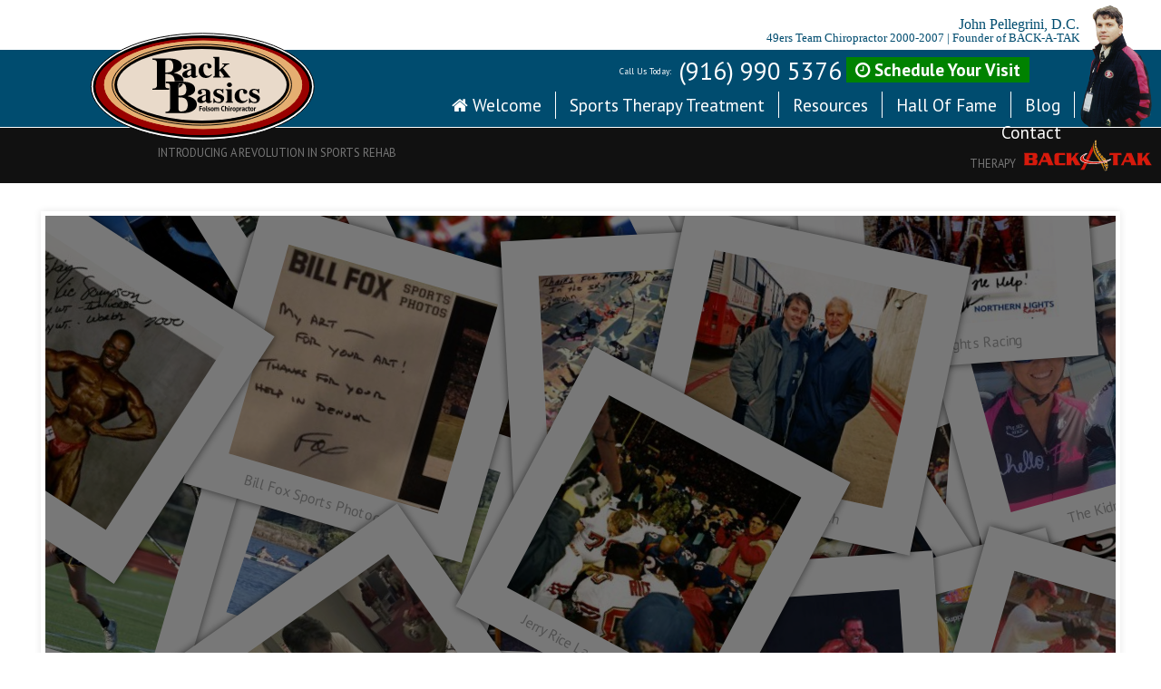

--- FILE ---
content_type: text/html; charset=UTF-8
request_url: https://backbasicschiropractic.com/sports-rehabilitation-clients/
body_size: 15005
content:
<!DOCTYPE html>
<html dir="ltr" lang="en-US" prefix="og: https://ogp.me/ns#">
<head>
<meta charset="UTF-8">
<meta name="viewport" content="width=device-width, initial-scale=1">
<link rel="profile" href="http://gmpg.org/xfn/11">
<link rel="pingback" href="https://backbasicschiropractic.com/xmlrpc.php">

<title>Hall Of Fame | Back Basics</title>

		<!-- All in One SEO 4.9.3 - aioseo.com -->
	<meta name="robots" content="max-image-preview:large" />
	<link rel="canonical" href="https://backbasicschiropractic.com/sports-rehabilitation-clients/" />
	<meta name="generator" content="All in One SEO (AIOSEO) 4.9.3" />
		<meta property="og:locale" content="en_US" />
		<meta property="og:site_name" content="Back Basics | Dr John Pellegrini DC. - El Dorado County / Folsom Chiropractic Specialists" />
		<meta property="og:type" content="article" />
		<meta property="og:title" content="Hall Of Fame | Back Basics" />
		<meta property="og:url" content="https://backbasicschiropractic.com/sports-rehabilitation-clients/" />
		<meta property="article:published_time" content="2016-04-06T23:21:44+00:00" />
		<meta property="article:modified_time" content="2016-04-20T20:16:48+00:00" />
		<meta name="twitter:card" content="summary" />
		<meta name="twitter:title" content="Hall Of Fame | Back Basics" />
		<script type="application/ld+json" class="aioseo-schema">
			{"@context":"https:\/\/schema.org","@graph":[{"@type":"BreadcrumbList","@id":"https:\/\/backbasicschiropractic.com\/sports-rehabilitation-clients\/#breadcrumblist","itemListElement":[{"@type":"ListItem","@id":"https:\/\/backbasicschiropractic.com#listItem","position":1,"name":"Home","item":"https:\/\/backbasicschiropractic.com","nextItem":{"@type":"ListItem","@id":"https:\/\/backbasicschiropractic.com\/sports-rehabilitation-clients\/#listItem","name":"Hall Of Fame"}},{"@type":"ListItem","@id":"https:\/\/backbasicschiropractic.com\/sports-rehabilitation-clients\/#listItem","position":2,"name":"Hall Of Fame","previousItem":{"@type":"ListItem","@id":"https:\/\/backbasicschiropractic.com#listItem","name":"Home"}}]},{"@type":"Organization","@id":"https:\/\/backbasicschiropractic.com\/#organization","name":"Back Basics","description":"Dr John Pellegrini DC. - El Dorado County \/ Folsom Chiropractic Specialists","url":"https:\/\/backbasicschiropractic.com\/"},{"@type":"WebPage","@id":"https:\/\/backbasicschiropractic.com\/sports-rehabilitation-clients\/#webpage","url":"https:\/\/backbasicschiropractic.com\/sports-rehabilitation-clients\/","name":"Hall Of Fame | Back Basics","inLanguage":"en-US","isPartOf":{"@id":"https:\/\/backbasicschiropractic.com\/#website"},"breadcrumb":{"@id":"https:\/\/backbasicschiropractic.com\/sports-rehabilitation-clients\/#breadcrumblist"},"datePublished":"2016-04-06T23:21:44+00:00","dateModified":"2016-04-20T20:16:48+00:00"},{"@type":"WebSite","@id":"https:\/\/backbasicschiropractic.com\/#website","url":"https:\/\/backbasicschiropractic.com\/","name":"Back Basics","description":"Dr John Pellegrini DC. - El Dorado County \/ Folsom Chiropractic Specialists","inLanguage":"en-US","publisher":{"@id":"https:\/\/backbasicschiropractic.com\/#organization"}}]}
		</script>
		<!-- All in One SEO -->

<link rel='dns-prefetch' href='//static.addtoany.com' />
<link rel='dns-prefetch' href='//maxcdn.bootstrapcdn.com' />
<link rel='dns-prefetch' href='//s.w.org' />
<link rel="alternate" type="application/rss+xml" title="Back Basics &raquo; Feed" href="https://backbasicschiropractic.com/feed/" />
		<!-- This site uses the Google Analytics by ExactMetrics plugin v7.10.0 - Using Analytics tracking - https://www.exactmetrics.com/ -->
		<!-- Note: ExactMetrics is not currently configured on this site. The site owner needs to authenticate with Google Analytics in the ExactMetrics settings panel. -->
					<!-- No UA code set -->
				<!-- / Google Analytics by ExactMetrics -->
		<script type="text/javascript">
window._wpemojiSettings = {"baseUrl":"https:\/\/s.w.org\/images\/core\/emoji\/13.1.0\/72x72\/","ext":".png","svgUrl":"https:\/\/s.w.org\/images\/core\/emoji\/13.1.0\/svg\/","svgExt":".svg","source":{"wpemoji":"https:\/\/backbasicschiropractic.com\/wp-includes\/js\/wp-emoji.js?ver=5.9.12","twemoji":"https:\/\/backbasicschiropractic.com\/wp-includes\/js\/twemoji.js?ver=5.9.12"}};
/**
 * @output wp-includes/js/wp-emoji-loader.js
 */

( function( window, document, settings ) {
	var src, ready, ii, tests;

	// Create a canvas element for testing native browser support of emoji.
	var canvas = document.createElement( 'canvas' );
	var context = canvas.getContext && canvas.getContext( '2d' );

	/**
	 * Checks if two sets of Emoji characters render the same visually.
	 *
	 * @since 4.9.0
	 *
	 * @private
	 *
	 * @param {number[]} set1 Set of Emoji character codes.
	 * @param {number[]} set2 Set of Emoji character codes.
	 *
	 * @return {boolean} True if the two sets render the same.
	 */
	function emojiSetsRenderIdentically( set1, set2 ) {
		var stringFromCharCode = String.fromCharCode;

		// Cleanup from previous test.
		context.clearRect( 0, 0, canvas.width, canvas.height );
		context.fillText( stringFromCharCode.apply( this, set1 ), 0, 0 );
		var rendered1 = canvas.toDataURL();

		// Cleanup from previous test.
		context.clearRect( 0, 0, canvas.width, canvas.height );
		context.fillText( stringFromCharCode.apply( this, set2 ), 0, 0 );
		var rendered2 = canvas.toDataURL();

		return rendered1 === rendered2;
	}

	/**
	 * Detects if the browser supports rendering emoji or flag emoji.
	 *
	 * Flag emoji are a single glyph made of two characters, so some browsers
	 * (notably, Firefox OS X) don't support them.
	 *
	 * @since 4.2.0
	 *
	 * @private
	 *
	 * @param {string} type Whether to test for support of "flag" or "emoji".
	 *
	 * @return {boolean} True if the browser can render emoji, false if it cannot.
	 */
	function browserSupportsEmoji( type ) {
		var isIdentical;

		if ( ! context || ! context.fillText ) {
			return false;
		}

		/*
		 * Chrome on OS X added native emoji rendering in M41. Unfortunately,
		 * it doesn't work when the font is bolder than 500 weight. So, we
		 * check for bold rendering support to avoid invisible emoji in Chrome.
		 */
		context.textBaseline = 'top';
		context.font = '600 32px Arial';

		switch ( type ) {
			case 'flag':
				/*
				 * Test for Transgender flag compatibility. This flag is shortlisted for the Emoji 13 spec,
				 * but has landed in Twemoji early, so we can add support for it, too.
				 *
				 * To test for support, we try to render it, and compare the rendering to how it would look if
				 * the browser doesn't render it correctly (white flag emoji + transgender symbol).
				 */
				isIdentical = emojiSetsRenderIdentically(
					[ 0x1F3F3, 0xFE0F, 0x200D, 0x26A7, 0xFE0F ],
					[ 0x1F3F3, 0xFE0F, 0x200B, 0x26A7, 0xFE0F ]
				);

				if ( isIdentical ) {
					return false;
				}

				/*
				 * Test for UN flag compatibility. This is the least supported of the letter locale flags,
				 * so gives us an easy test for full support.
				 *
				 * To test for support, we try to render it, and compare the rendering to how it would look if
				 * the browser doesn't render it correctly ([U] + [N]).
				 */
				isIdentical = emojiSetsRenderIdentically(
					[ 0xD83C, 0xDDFA, 0xD83C, 0xDDF3 ],
					[ 0xD83C, 0xDDFA, 0x200B, 0xD83C, 0xDDF3 ]
				);

				if ( isIdentical ) {
					return false;
				}

				/*
				 * Test for English flag compatibility. England is a country in the United Kingdom, it
				 * does not have a two letter locale code but rather an five letter sub-division code.
				 *
				 * To test for support, we try to render it, and compare the rendering to how it would look if
				 * the browser doesn't render it correctly (black flag emoji + [G] + [B] + [E] + [N] + [G]).
				 */
				isIdentical = emojiSetsRenderIdentically(
					[ 0xD83C, 0xDFF4, 0xDB40, 0xDC67, 0xDB40, 0xDC62, 0xDB40, 0xDC65, 0xDB40, 0xDC6E, 0xDB40, 0xDC67, 0xDB40, 0xDC7F ],
					[ 0xD83C, 0xDFF4, 0x200B, 0xDB40, 0xDC67, 0x200B, 0xDB40, 0xDC62, 0x200B, 0xDB40, 0xDC65, 0x200B, 0xDB40, 0xDC6E, 0x200B, 0xDB40, 0xDC67, 0x200B, 0xDB40, 0xDC7F ]
				);

				return ! isIdentical;
			case 'emoji':
				/*
				 * Burning Love: Just a hunk, a hunk of burnin' love.
				 *
				 *  To test for Emoji 13.1 support, try to render a new emoji: Heart on Fire!
				 *
				 * The Heart on Fire emoji is a ZWJ sequence combining ❤️ Red Heart, a Zero Width Joiner and 🔥 Fire.
				 *
				 * 0x2764, 0xfe0f == Red Heart emoji.
				 * 0x200D == Zero-Width Joiner (ZWJ) that links the two code points for the new emoji or
				 * 0x200B == Zero-Width Space (ZWS) that is rendered for clients not supporting the new emoji.
				 * 0xD83D, 0xDD25 == Fire.
				 *
				 * When updating this test for future Emoji releases, ensure that individual emoji that make up the
				 * sequence come from older emoji standards.
				 */
				isIdentical = emojiSetsRenderIdentically(
					[0x2764, 0xfe0f, 0x200D, 0xD83D, 0xDD25],
					[0x2764, 0xfe0f, 0x200B, 0xD83D, 0xDD25]
				);

				return ! isIdentical;
		}

		return false;
	}

	/**
	 * Adds a script to the head of the document.
	 *
	 * @ignore
	 *
	 * @since 4.2.0
	 *
	 * @param {Object} src The url where the script is located.
	 * @return {void}
	 */
	function addScript( src ) {
		var script = document.createElement( 'script' );

		script.src = src;
		script.defer = script.type = 'text/javascript';
		document.getElementsByTagName( 'head' )[0].appendChild( script );
	}

	tests = Array( 'flag', 'emoji' );

	settings.supports = {
		everything: true,
		everythingExceptFlag: true
	};

	/*
	 * Tests the browser support for flag emojis and other emojis, and adjusts the
	 * support settings accordingly.
	 */
	for( ii = 0; ii < tests.length; ii++ ) {
		settings.supports[ tests[ ii ] ] = browserSupportsEmoji( tests[ ii ] );

		settings.supports.everything = settings.supports.everything && settings.supports[ tests[ ii ] ];

		if ( 'flag' !== tests[ ii ] ) {
			settings.supports.everythingExceptFlag = settings.supports.everythingExceptFlag && settings.supports[ tests[ ii ] ];
		}
	}

	settings.supports.everythingExceptFlag = settings.supports.everythingExceptFlag && ! settings.supports.flag;

	// Sets DOMReady to false and assigns a ready function to settings.
	settings.DOMReady = false;
	settings.readyCallback = function() {
		settings.DOMReady = true;
	};

	// When the browser can not render everything we need to load a polyfill.
	if ( ! settings.supports.everything ) {
		ready = function() {
			settings.readyCallback();
		};

		/*
		 * Cross-browser version of adding a dom ready event.
		 */
		if ( document.addEventListener ) {
			document.addEventListener( 'DOMContentLoaded', ready, false );
			window.addEventListener( 'load', ready, false );
		} else {
			window.attachEvent( 'onload', ready );
			document.attachEvent( 'onreadystatechange', function() {
				if ( 'complete' === document.readyState ) {
					settings.readyCallback();
				}
			} );
		}

		src = settings.source || {};

		if ( src.concatemoji ) {
			addScript( src.concatemoji );
		} else if ( src.wpemoji && src.twemoji ) {
			addScript( src.twemoji );
			addScript( src.wpemoji );
		}
	}

} )( window, document, window._wpemojiSettings );
</script>
<style type="text/css">
img.wp-smiley,
img.emoji {
	display: inline !important;
	border: none !important;
	box-shadow: none !important;
	height: 1em !important;
	width: 1em !important;
	margin: 0 0.07em !important;
	vertical-align: -0.1em !important;
	background: none !important;
	padding: 0 !important;
}
</style>
	<link rel='stylesheet' id='gallery-css'  href='https://backbasicschiropractic.com/wp-content/plugins/scattered-polaroids-image-gallery/css/gallery-styles.css?ver=5.9.12' type='text/css' media='all' />
<link rel='stylesheet' id='fontawesome-css'  href='https://maxcdn.bootstrapcdn.com/font-awesome/4.5.0/css/font-awesome.min.css?ver=5.9.12' type='text/css' media='all' />
<link rel='stylesheet' id='aioseo/css/src/vue/standalone/blocks/table-of-contents/global.scss-css'  href='https://backbasicschiropractic.com/wp-content/plugins/all-in-one-seo-pack/dist/Lite/assets/css/table-of-contents/global.e90f6d47.css?ver=4.9.3' type='text/css' media='all' />
<link rel='stylesheet' id='fetch-tweets-9b13bb002b557e5aa68766d453fdee53-css'  href='https://backbasicschiropractic.com/wp-content/plugins/fetch-tweets/template/plain/style.css?ver=5.9.12' type='text/css' media='all' />
<link rel='stylesheet' id='fmd_fa-css'  href='https://maxcdn.bootstrapcdn.com/font-awesome/4.4.0/css/font-awesome.min.css?ver=1.0' type='text/css' media='all' />
<link rel='stylesheet' id='fmd_style-css'  href='https://backbasicschiropractic.com/wp-content/themes/backbasics/style.css?ver=5.9.12' type='text/css' media='all' />
<link rel='stylesheet' id='pushy-css-css'  href='https://backbasicschiropractic.com/wp-content/themes/backbasics/css/pushy.css?ver=1.0' type='text/css' media='all' />
<link rel='stylesheet' id='addtoany-css'  href='https://backbasicschiropractic.com/wp-content/plugins/add-to-any/addtoany.min.css?ver=1.16' type='text/css' media='all' />
<link rel='stylesheet' id='cyclone-template-style-dark-0-css'  href='https://backbasicschiropractic.com/wp-content/plugins/cyclone-slider/templates/dark/style.css?ver=3.2.0' type='text/css' media='all' />
<link rel='stylesheet' id='cyclone-template-style-default-0-css'  href='https://backbasicschiropractic.com/wp-content/plugins/cyclone-slider/templates/default/style.css?ver=3.2.0' type='text/css' media='all' />
<link rel='stylesheet' id='cyclone-template-style-standard-0-css'  href='https://backbasicschiropractic.com/wp-content/plugins/cyclone-slider/templates/standard/style.css?ver=3.2.0' type='text/css' media='all' />
<link rel='stylesheet' id='cyclone-template-style-thumbnails-0-css'  href='https://backbasicschiropractic.com/wp-content/plugins/cyclone-slider/templates/thumbnails/style.css?ver=3.2.0' type='text/css' media='all' />
<script type='text/javascript' src='https://backbasicschiropractic.com/wp-content/plugins/scattered-polaroids-image-gallery/js/modernizr.min.js?ver=5.9.12' id='mordenizr-js'></script>
<script type='text/javascript' src='https://backbasicschiropractic.com/wp-content/plugins/scattered-polaroids-image-gallery/js/classie.js?ver=5.9.12' id='classie-js'></script>
<script type='text/javascript' src='https://backbasicschiropractic.com/wp-content/plugins/scattered-polaroids-image-gallery/js/photostack.js?ver=5.9.12' id='gallery-js'></script>
<script type='text/javascript' id='addtoany-core-js-before'>
window.a2a_config=window.a2a_config||{};a2a_config.callbacks=[];a2a_config.overlays=[];a2a_config.templates={};
</script>
<script type='text/javascript' defer src='https://static.addtoany.com/menu/page.js' id='addtoany-core-js'></script>
<script type='text/javascript' src='https://backbasicschiropractic.com/wp-includes/js/jquery/jquery.js?ver=3.6.0' id='jquery-core-js'></script>
<script type='text/javascript' src='https://backbasicschiropractic.com/wp-includes/js/jquery/jquery-migrate.js?ver=3.3.2' id='jquery-migrate-js'></script>
<script type='text/javascript' defer src='https://backbasicschiropractic.com/wp-content/plugins/add-to-any/addtoany.min.js?ver=1.1' id='addtoany-jquery-js'></script>
<link rel="https://api.w.org/" href="https://backbasicschiropractic.com/wp-json/" /><link rel="alternate" type="application/json" href="https://backbasicschiropractic.com/wp-json/wp/v2/pages/247" /><link rel="EditURI" type="application/rsd+xml" title="RSD" href="https://backbasicschiropractic.com/xmlrpc.php?rsd" />
<link rel="wlwmanifest" type="application/wlwmanifest+xml" href="https://backbasicschiropractic.com/wp-includes/wlwmanifest.xml" /> 
<meta name="generator" content="WordPress 5.9.12" />
<link rel='shortlink' href='https://backbasicschiropractic.com/?p=247' />
<link rel="alternate" type="application/json+oembed" href="https://backbasicschiropractic.com/wp-json/oembed/1.0/embed?url=https%3A%2F%2Fbackbasicschiropractic.com%2Fsports-rehabilitation-clients%2F" />
<link rel="alternate" type="text/xml+oembed" href="https://backbasicschiropractic.com/wp-json/oembed/1.0/embed?url=https%3A%2F%2Fbackbasicschiropractic.com%2Fsports-rehabilitation-clients%2F&#038;format=xml" />
<style>.addtoany_subscribe img{border:0;}</style>
<meta property="fb:app_id" content="653896821417558"/> <style> .ppw-ppf-input-container { background-color: !important; padding: px!important; border-radius: px!important; } .ppw-ppf-input-container div.ppw-ppf-headline { font-size: px!important; font-weight: !important; color: !important; } .ppw-ppf-input-container div.ppw-ppf-desc { font-size: px!important; font-weight: !important; color: !important; } .ppw-ppf-input-container label.ppw-pwd-label { font-size: px!important; font-weight: !important; color: !important; } div.ppwp-wrong-pw-error { font-size: px!important; font-weight: !important; color: #dc3232!important; background: !important; } .ppw-ppf-input-container input[type='submit'] { color: !important; background: !important; } .ppw-ppf-input-container input[type='submit']:hover { color: !important; background: !important; } .ppw-ppf-desc-below { font-size: px!important; font-weight: !important; color: !important; } </style>  <style> .ppw-form { background-color: !important; padding: px!important; border-radius: px!important; } .ppw-headline.ppw-pcp-pf-headline { font-size: px!important; font-weight: !important; color: !important; } .ppw-description.ppw-pcp-pf-desc { font-size: px!important; font-weight: !important; color: !important; } .ppw-pcp-pf-desc-above-btn { display: block; } .ppw-pcp-pf-desc-below-form { font-size: px!important; font-weight: !important; color: !important; } .ppw-input label.ppw-pcp-password-label { font-size: px!important; font-weight: !important; color: !important; } .ppw-form input[type='submit'] { color: !important; background: !important; } .ppw-form input[type='submit']:hover { color: !important; background: !important; } div.ppw-error.ppw-pcp-pf-error-msg { font-size: px!important; font-weight: !important; color: #dc3232!important; background: !important; } </style> 		<style type="text/css" id="wp-custom-css">
			
.single .entry-content {padding:20px }

.ppw-post-password-container {background:#ccc; padding:15px; margin:20px 0; border-radius:8px;}
.ppw-post-password-container * {color:#fff}
.ppw-post-password-container input {color:#333}

.ppw-post-password-container input[type=submit] {background:#004C6F; color:#fff; padding:10px;}


.post-password-required #wpdevar_comment_1,
body.training-library .col-sb,
body.training-library .post-hdr,
body.training-library .post-navigation,
body.training-library .addtoany_share_save_container,
body.category-training-library .addtoany_share_save_container,
body.category-training-library  .post-hdr .meta,
body.category-training-library #secondary
{display:none !important }

body.category-training-library  article.type-post {padding:20px;}

body.training-library .col-cnt {width:100%; float:none; border:none;}

.post-password-required .wpdevar_comment_1 {display:none}
		</style>
		</head>

<body class="page-template-default page page-id-247 group-blog page-sports-rehabilitation-clients">
<script>
  window.fbAsyncInit = function() {
    FB.init({
      appId      : '653896821417558',
      xfbml      : true,
      version    : 'v2.5'
    });
  };

  (function(d, s, id){
     var js, fjs = d.getElementsByTagName(s)[0];
     if (d.getElementById(id)) {return;}
     js = d.createElement(s); js.id = id;
     js.src = "//connect.facebook.net/en_US/sdk.js";
     fjs.parentNode.insertBefore(js, fjs);
   }(document, 'script', 'facebook-jssdk'));
</script>

<!-- Place this tag in your head or just before your close body tag. -->

<!-- Place this tag where you want the +1 button to render. -->

<nav class="pushy pushy-left m-nav"><div class="menu-main-container"><ul id="primary-menu" class="menu"><li id="menu-item-102" class="lnk-home menu-item menu-item-type-custom menu-item-object-custom menu-item-has-children menu-item-102"><a href="/">Welcome</a>
<ul class="sub-menu">
	<li id="menu-item-95" class="menu-item menu-item-type-post_type menu-item-object-page menu-item-95"><a href="https://backbasicschiropractic.com/your-chiropractor/">Meet Your Chiropractor</a></li>
	<li id="menu-item-96" class="menu-item menu-item-type-post_type menu-item-object-page menu-item-96"><a href="https://backbasicschiropractic.com/what-to-expect/">Your First Visit</a></li>
	<li id="menu-item-97" class="menu-item menu-item-type-post_type menu-item-object-page menu-item-97"><a href="https://backbasicschiropractic.com/auto-accident-injury/">Auto Accident Injury?</a></li>
	<li id="menu-item-98" class="menu-item menu-item-type-post_type menu-item-object-page menu-item-98"><a href="https://backbasicschiropractic.com/disc-injury-treatment/">Disc Injury Treatment</a></li>
	<li id="menu-item-352" class="menu-item menu-item-type-custom menu-item-object-custom menu-item-352"><a href="/testimonial">Testimonials</a></li>
</ul>
</li>
<li id="menu-item-99" class="menu-item menu-item-type-post_type menu-item-object-page menu-item-has-children menu-item-99"><a href="https://backbasicschiropractic.com/sports-rehabilitation-approach/">Sports Therapy Treatment</a>
<ul class="sub-menu">
	<li id="menu-item-332" class="menu-item menu-item-type-post_type menu-item-object-page menu-item-332"><a href="https://backbasicschiropractic.com/sports-rehabilitation-approach/">Sports Rehabilitation Approach</a></li>
	<li id="menu-item-333" class="menu-item menu-item-type-post_type menu-item-object-page menu-item-333"><a href="https://backbasicschiropractic.com/back-a-tak/">Back A Tak</a></li>
	<li id="menu-item-353" class="menu-item menu-item-type-custom menu-item-object-custom menu-item-353"><a href="/testimonial">Testimonials</a></li>
</ul>
</li>
<li id="menu-item-507" class="menu-item menu-item-type-post_type menu-item-object-page menu-item-has-children menu-item-507"><a href="https://backbasicschiropractic.com/patient-resources/">Resources</a>
<ul class="sub-menu">
	<li id="menu-item-591" class="menu-item menu-item-type-post_type menu-item-object-page menu-item-591"><a href="https://backbasicschiropractic.com/patient-resources/">Intake Forms</a></li>
	<li id="menu-item-590" class="menu-item menu-item-type-taxonomy menu-item-object-category menu-item-590"><a href="https://backbasicschiropractic.com/category/training-library/">Training Videos</a></li>
</ul>
</li>
<li id="menu-item-249" class="menu-item menu-item-type-post_type menu-item-object-page current-menu-item page_item page-item-247 current_page_item menu-item-249"><a href="https://backbasicschiropractic.com/sports-rehabilitation-clients/" aria-current="page">Hall Of Fame</a></li>
<li id="menu-item-149" class="menu-item menu-item-type-post_type menu-item-object-page menu-item-149"><a href="https://backbasicschiropractic.com/blog/">Blog</a></li>
<li id="menu-item-358" class="menu-item menu-item-type-custom menu-item-object-custom menu-item-358"><a href="/#connect">Contact</a></li>
</ul></div></nav>
<div class="site-overlay"></div>

<div id="container" class="site">
	
	<a class="skip-link screen-reader-text" href="#content">Skip to content</a>
	<a class="menu-btn" href="#"><i class="fa fa-bars"></i></a>
	
	<header id="masthead" class="site-header" role="banner">
		<div class="hdr-top container">
			<div class="social">
	
	<div class="fb-wrap">
		<div class="fb-like" data-href="https://www.facebook.com/BackBasicsChiropractic" data-layout="button_count" data-action="like" data-show-faces="false" data-share="false"></div>
	</div>
	
</div>			<div class="jp-hdr"><ul>
	<li>John Pellegrini, D.C.</li>
	<li>49ers Team Chiropractor 2000-2007 | <span>Founder of BACK-A-TAK</span></li>
</ul></div>
		</div>
		
		<div class="hdr-main cf">
			<div class="container">
				<div id="site-branding" class="hdr-left">
					<a id="logo" class="notxt" href="https://backbasicschiropractic.com/" rel="home">Back Basics, Dr John Pellegrini DC. &#8211; El Dorado County / Folsom Chiropractic Specialists</a>
				</div><!-- .site-branding -->
				
				<div class="hdr-right">
					<div class="hdr-phone">
						<ul>
						<li class="bookit"><a class="btn-bookit" href="https://booksy.com/en-us/instant-experiences/widget/682026?instant_experiences_enabled=true&ig_id=true" target="_blank"><i class="fa fa-clock-o"></i> Schedule Your Visit</a></li>
						<li class="ph"><h2><span class="lil">Call Us Today:</span> <span class="ph">(916) 990 5376</span></h2></li>
						</ul>
					<div class="social">
	
	<div class="fb-wrap">
		<div class="fb-like" data-href="https://www.facebook.com/BackBasicsChiropractic" data-layout="button_count" data-action="like" data-show-faces="false" data-share="false"></div>
	</div>
	
</div>	
					</div>
					<nav id="site-navigation" class="main-navigation cf" role="navigation"><div class="menu-main-container"><ul id="primary-menu" class="menu"><li class="lnk-home menu-item menu-item-type-custom menu-item-object-custom menu-item-has-children menu-item-102"><a href="/">Welcome</a>
<ul class="sub-menu">
	<li class="menu-item menu-item-type-post_type menu-item-object-page menu-item-95"><a href="https://backbasicschiropractic.com/your-chiropractor/">Meet Your Chiropractor</a></li>
	<li class="menu-item menu-item-type-post_type menu-item-object-page menu-item-96"><a href="https://backbasicschiropractic.com/what-to-expect/">Your First Visit</a></li>
	<li class="menu-item menu-item-type-post_type menu-item-object-page menu-item-97"><a href="https://backbasicschiropractic.com/auto-accident-injury/">Auto Accident Injury?</a></li>
	<li class="menu-item menu-item-type-post_type menu-item-object-page menu-item-98"><a href="https://backbasicschiropractic.com/disc-injury-treatment/">Disc Injury Treatment</a></li>
	<li class="menu-item menu-item-type-custom menu-item-object-custom menu-item-352"><a href="/testimonial">Testimonials</a></li>
</ul>
</li>
<li class="menu-item menu-item-type-post_type menu-item-object-page menu-item-has-children menu-item-99"><a href="https://backbasicschiropractic.com/sports-rehabilitation-approach/">Sports Therapy Treatment</a>
<ul class="sub-menu">
	<li class="menu-item menu-item-type-post_type menu-item-object-page menu-item-332"><a href="https://backbasicschiropractic.com/sports-rehabilitation-approach/">Sports Rehabilitation Approach</a></li>
	<li class="menu-item menu-item-type-post_type menu-item-object-page menu-item-333"><a href="https://backbasicschiropractic.com/back-a-tak/">Back A Tak</a></li>
	<li class="menu-item menu-item-type-custom menu-item-object-custom menu-item-353"><a href="/testimonial">Testimonials</a></li>
</ul>
</li>
<li class="menu-item menu-item-type-post_type menu-item-object-page menu-item-has-children menu-item-507"><a href="https://backbasicschiropractic.com/patient-resources/">Resources</a>
<ul class="sub-menu">
	<li class="menu-item menu-item-type-post_type menu-item-object-page menu-item-591"><a href="https://backbasicschiropractic.com/patient-resources/">Intake Forms</a></li>
	<li class="menu-item menu-item-type-taxonomy menu-item-object-category menu-item-590"><a href="https://backbasicschiropractic.com/category/training-library/">Training Videos</a></li>
</ul>
</li>
<li class="menu-item menu-item-type-post_type menu-item-object-page current-menu-item page_item page-item-247 current_page_item menu-item-249"><a href="https://backbasicschiropractic.com/sports-rehabilitation-clients/" aria-current="page">Hall Of Fame</a></li>
<li class="menu-item menu-item-type-post_type menu-item-object-page menu-item-149"><a href="https://backbasicschiropractic.com/blog/">Blog</a></li>
<li class="menu-item menu-item-type-custom menu-item-object-custom menu-item-358"><a href="/#connect">Contact</a></li>
</ul></div></nav><!-- #site-navigation -->
				</div>
			</div>
			<a id="bat-bar" class="bat-lnk" href="/back-a-tak/">Introducing A Revolution in Sports Rehab Therapy
</a>
		</div>
		
		<div class="bluebar"></div>
	
	</header><!-- #masthead -->

</div>
	<div class="m-bookit"><a class="btn-bookit" href="https://booksy.com/en-us/instant-experiences/widget/682026?instant_experiences_enabled=true&ig_id=true" target="_blank"><i class="fa fa-clock-o"></i> Schedule Your Visit</a></div>
	<div id="content" class="site-content">
<!-- Google tag (gtag.js) -->
<script async src="https://www.googletagmanager.com/gtag/js?id=G-4YB381CP9B">
</script>
<script>
  window.dataLayer = window.dataLayer || [];
  function gtag(){dataLayer.push(arguments);}
  gtag('js', new Date());

  gtag('config', 'G-4YB381CP9B');
</script><div id="primary" class="content-area container page-full">
	<main id="main" class="site-main cf" role="main">
						<div class="page-cnt">
		
<article id="post-247" class="post-247 page type-page status-publish hentry">
	<header class="post-hdr entry-header">
			<h1 class="entry-title"><a href="https://backbasicschiropractic.com/sports-rehabilitation-clients/" title="Hall Of Fame" >Hall Of Fame</a></h1>
		</header><!-- .entry-header -->
	<div class="entry-content">
		 <section id="photostack" class="photostack photostack-start">
     <div>
  					<figure>
						<img src="https://backbasicschiropractic.com/wp-content/uploads/2020/10/CBE441D2-0AF3-4D11-880E-6645C44A62B5-240x240.jpeg" width="240" height="240" alt="Image"/>
						<figcaption>
							<h2 class="photostack-title">Apollo-Folsom Bulldog</h2>
							<div class="photostack-back">
								Apollo - Folsom Bulldogs 							</div>
						</figcaption>
					</figure>
    					<figure>
						<img src="" width="240" height="240" alt="Image"/>
						<figcaption>
							<h2 class="photostack-title">Apollo—Folsom Bulldogs</h2>
							<div class="photostack-back">
								<img src="http://backbasicschiropractic.com/wp-content/uploads/2020/10/6F29141D-7267-443E-8331-301A6B2C0406-273x300.jpeg" alt="" width="273" height="300" class="alignnone size-medi							</div>
						</figcaption>
					</figure>
    					<figure>
						<img src="https://backbasicschiropractic.com/wp-content/uploads/2016/05/image-6-240x240.jpeg" width="240" height="240" alt="Image"/>
						<figcaption>
							<h2 class="photostack-title">Ken Norton</h2>
							<div class="photostack-back">
															</div>
						</figcaption>
					</figure>
    					<figure>
						<img src="https://backbasicschiropractic.com/wp-content/uploads/2016/05/image-10-240x240.jpeg" width="240" height="240" alt="Image"/>
						<figcaption>
							<h2 class="photostack-title">JR and TO</h2>
							<div class="photostack-back">
															</div>
						</figcaption>
					</figure>
    					<figure>
						<img src="https://backbasicschiropractic.com/wp-content/uploads/2016/05/image-5-240x240.jpeg" width="240" height="240" alt="Image"/>
						<figcaption>
							<h2 class="photostack-title">Greg Clark</h2>
							<div class="photostack-back">
								Greg Clark <span style="text-decoration: underline;"></span>							</div>
						</figcaption>
					</figure>
    					<figure>
						<img src="https://backbasicschiropractic.com/wp-content/uploads/2016/05/image-3-240x240.jpeg" width="240" height="240" alt="Image"/>
						<figcaption>
							<h2 class="photostack-title">Inside Candlestick Locker room</h2>
							<div class="photostack-back">
								Inside Candlestick Park home Locker room							</div>
						</figcaption>
					</figure>
    					<figure>
						<img src="https://backbasicschiropractic.com/wp-content/uploads/2016/05/image-1-240x240.jpeg" width="240" height="240" alt="Image"/>
						<figcaption>
							<h2 class="photostack-title">Buckner with Dr P</h2>
							<div class="photostack-back">
								Tune up Before Game Day @ the Stick							</div>
						</figcaption>
					</figure>
    					<figure>
						<img src="https://backbasicschiropractic.com/wp-content/uploads/2016/05/image-4-240x240.jpeg" width="240" height="240" alt="Image"/>
						<figcaption>
							<h2 class="photostack-title">Dr. Pellegrini / Jerry Rice</h2>
							<div class="photostack-back">
								Dr. Pellegrini, D.C. / Jerry Rice @ the Stick							</div>
						</figcaption>
					</figure>
    					<figure>
						<img src="https://backbasicschiropractic.com/wp-content/uploads/2016/05/image-2-240x240.jpeg" width="240" height="240" alt="Image"/>
						<figcaption>
							<h2 class="photostack-title">Dr. Pellegrini.  RAM vs 49ers</h2>
							<div class="photostack-back">
								<p style="text-align: left;">Dr. Pellegrini, D.C.    RAMS vs 49ers</p>							</div>
						</figcaption>
					</figure>
    					<figure>
						<img src="https://backbasicschiropractic.com/wp-content/uploads/2016/04/image3-e1461776876234-240x240.jpg" width="240" height="240" alt="Image"/>
						<figcaption>
							<h2 class="photostack-title">Back A Tak Success!</h2>
							<div class="photostack-back">
								Bryan W.-- truly amazing story about a person that was scheduled for back surgery, but decided to go through BackATAK. He not only escaped surgery, but he completed the IRONMAN 3x.							</div>
						</figcaption>
					</figure>
    					<figure>
						<img src="https://backbasicschiropractic.com/wp-content/uploads/2016/04/image2-240x240.jpg" width="240" height="240" alt="Image"/>
						<figcaption>
							<h2 class="photostack-title">The Kidney Sisters</h2>
							<div class="photostack-back">
								This is an inspiring story that I shared on fb. A selfless act by an officer saved the life of an officers wife. The two now compete at an elite level (IRONMAN). I'm honored to be 							</div>
						</figcaption>
					</figure>
    					<figure>
						<img src="https://backbasicschiropractic.com/wp-content/uploads/2016/04/jerry-rice4-backbasics-240x240.jpg" width="240" height="240" alt="Image"/>
						<figcaption>
							<h2 class="photostack-title">T.O. @ Soldier Field</h2>
							<div class="photostack-back">
								It's game time....tuning up elite athletes. I was always amazed at how fast the trainers could pack all the equipment up in the boxes you see in this pic. Moments behind the scene.							</div>
						</figcaption>
					</figure>
    					<figure>
						<img src="https://backbasicschiropractic.com/wp-content/uploads/2016/04/jerry-rice3-backbasics-240x240.jpg" width="240" height="240" alt="Image"/>
						<figcaption>
							<h2 class="photostack-title">Jerry Rice&#8211;Thanks for Everything!</h2>
							<div class="photostack-back">
								I didn't ask for many autographs but this one was special.. J.R.'s last away game as a niner. He put is fork down to sign this. I was impressed through the years to see J.R. go out							</div>
						</figcaption>
					</figure>
    					<figure>
						<img src="https://backbasicschiropractic.com/wp-content/uploads/2016/04/backbasics-rowing-240x240.jpg" width="240" height="240" alt="Image"/>
						<figcaption>
							<h2 class="photostack-title">Rowing Team</h2>
							<div class="photostack-back">
															</div>
						</figcaption>
					</figure>
    					<figure>
						<img src="https://backbasicschiropractic.com/wp-content/uploads/2016/04/backbasics-bodybuilding-240x240.jpg" width="240" height="240" alt="Image"/>
						<figcaption>
							<h2 class="photostack-title">Bodybuilding</h2>
							<div class="photostack-back">
															</div>
						</figcaption>
					</figure>
    					<figure>
						<img src="https://backbasicschiropractic.com/wp-content/uploads/2016/04/backbasics-lacrosse-240x240.jpg" width="240" height="240" alt="Image"/>
						<figcaption>
							<h2 class="photostack-title">Oak Ridge Lacross</h2>
							<div class="photostack-back">
															</div>
						</figcaption>
					</figure>
    					<figure>
						<img src="https://backbasicschiropractic.com/wp-content/uploads/2016/04/backbasics-bradnichols-240x240.jpg" width="240" height="240" alt="Image"/>
						<figcaption>
							<h2 class="photostack-title">Brad Nichols</h2>
							<div class="photostack-back">
															</div>
						</figcaption>
					</figure>
    					<figure>
						<img src="https://backbasicschiropractic.com/wp-content/uploads/2016/04/backbasics-49ers-240x240.jpg" width="240" height="240" alt="Image"/>
						<figcaption>
							<h2 class="photostack-title">Karate to increase performance</h2>
							<div class="photostack-back">
								George Chung was always around to liven up the trips. Although he didn't wear his black belt, but his reflexes were faster than Bruce Lee...Ok I never met Bruce Lee but wow!							</div>
						</figcaption>
					</figure>
    					<figure>
						<img src="https://backbasicschiropractic.com/wp-content/uploads/2016/04/backbasics-garrisonhearst-240x240.jpg" width="240" height="240" alt="Image"/>
						<figcaption>
							<h2 class="photostack-title">Garrison Hearst</h2>
							<div class="photostack-back">
															</div>
						</figcaption>
					</figure>
    					<figure>
						<img src="https://backbasicschiropractic.com/wp-content/uploads/2016/04/backbasics-billfox-240x240.jpg" width="240" height="240" alt="Image"/>
						<figcaption>
							<h2 class="photostack-title">Bill Fox Sports Photography</h2>
							<div class="photostack-back">
															</div>
						</figcaption>
					</figure>
    					<figure>
						<img src="https://backbasicschiropractic.com/wp-content/uploads/2016/04/backbasics-skydiver-240x240.jpg" width="240" height="240" alt="Image"/>
						<figcaption>
							<h2 class="photostack-title">Skydiving Team</h2>
							<div class="photostack-back">
															</div>
						</figcaption>
					</figure>
    					<figure>
						<img src="https://backbasicschiropractic.com/wp-content/uploads/2016/04/northernlights-backbasics-240x240.jpg" width="240" height="240" alt="Image"/>
						<figcaption>
							<h2 class="photostack-title">Northern Lights Racing</h2>
							<div class="photostack-back">
								<img src="http://jpsportsdoc.com/wp-content/uploads/2016/04/backbasics-karenmeeks-170x150.jpg" alt="backbasics-karenmeeks" width="170" height="150" class="alignleft size-thumbnail 							</div>
						</figcaption>
					</figure>
    					<figure>
						<img src="https://backbasicschiropractic.com/wp-content/uploads/2016/04/backbasics-macehara-240x240.jpg" width="240" height="240" alt="Image"/>
						<figcaption>
							<h2 class="photostack-title">Make Hara</h2>
							<div class="photostack-back">
															</div>
						</figcaption>
					</figure>
    					<figure>
						<img src="https://backbasicschiropractic.com/wp-content/uploads/2016/04/jerryrice-backbasics-240x240.jpg" width="240" height="240" alt="Image"/>
						<figcaption>
							<h2 class="photostack-title">T.O.</h2>
							<div class="photostack-back">
								Many of you have experience my psoas release. It feels so good...							</div>
						</figcaption>
					</figure>
    					<figure>
						<img src="https://backbasicschiropractic.com/wp-content/uploads/2016/04/backbasics-vicsmpson-240x240.jpg" width="240" height="240" alt="Image"/>
						<figcaption>
							<h2 class="photostack-title">Vic Sampson</h2>
							<div class="photostack-back">
															</div>
						</figcaption>
					</figure>
    					<figure>
						<img src="https://backbasicschiropractic.com/wp-content/uploads/2016/04/backbasics-chiropractic-240x240.jpg" width="240" height="240" alt="Image"/>
						<figcaption>
							<h2 class="photostack-title">Dr. P with Coach Walsh</h2>
							<div class="photostack-back">
								In memory of a Great Man. I have too many stories to share about Coach Walsh. He was someone you could talk to about anything and he would remember everything...							</div>
						</figcaption>
					</figure>
    					<figure>
						<img src="https://backbasicschiropractic.com/wp-content/uploads/2016/04/jerry-rice-backbasics-240x240.jpg" width="240" height="240" alt="Image"/>
						<figcaption>
							<h2 class="photostack-title">Jerry Rice Last Away Game</h2>
							<div class="photostack-back">
								This was a special after game moment at Mile High Stadium. I captured this pic.							</div>
						</figcaption>
					</figure>
    				</div>
                <script>
                    new Photostack( document.getElementById( 'photostack' ), {
                        callback : function( item ) {
                            //console.log(item)
                        }
                    } );
                </script>
			</section>
<style>
	.js .photostack {
		background: #efefef;
}
	.js .photostack img{
		height: 240px!important;
}
	.js .photostack figure {
		background: #ffffff;
		color: #aaaaaa;
		height: 56%;
    -webkit-box-shadow: 50px 45px 20px #ddd;
    -moz-box-shadow: 50px 45px 20px #ddd;
    box-shadow: 50px 45px 20px #ddd; 
}
	.js .photostack figure .photostack-back {
		background: #ffffff;
		color: #aaaaaa}
	.js .photostack figure h2.photostack-title {
		color: #aaaaaa;
		margin-top: 11px;
}
</style>

	</div><!-- .entry-content -->

	<footer class="entry-footer meta">
	</footer><!-- .entry-footer -->
</article><!-- #post-## -->
		<div class="btn-block cf">
	</div><!--/btn-block-->	</div>
			
			</main><!-- #main -->
	<aside class="sb-full cf"><aside id="secondary" class="widget-area page-widgets " role="complementary">
	<div class="sec-title"><h2>The Official Blog of John Pellegrini D.C.</h2></div>

	<div class="l-col col"><article id="post-247" class="listpost recentpost cf post-247 page type-page status-publish hentry">
			
		<section class="entry-wrap">
			
				<div class="entry-tmb icn-tmb col">
										<img width="170" height="150" src="https://backbasicschiropractic.com/wp-content/uploads/2025/09/IMG_9936-170x150.jpg" class="attachment-thumbnail size-thumbnail wp-post-image" alt="" loading="lazy" />									</div>
				<div class="entry-cnt col">
					<header class="post-hdr entry-header">
			<h1 class="entry-title"><a href="https://backbasicschiropractic.com/im-back-welcome-to-my-new-el-dorado-hills-clinic/" title="I&#8217;m Back!  Welcome to my new El Dorado Hills clinic" >I&#8217;m Back!  Welcome to my new El Dorado Hills clinic</a></h1>
				<p class="meta"><p class="meta"><a href="https://backbasicschiropractic.com/author/jpsportsdoc/" title="Posts by John Pellegrini" rel="author">John Pellegrini</a> | Filed in <a href="https://backbasicschiropractic.com/category/news/" rel="category tag">News</a>.</p>
	</header><!-- .entry-header -->					<div class="entry-txt">
						<a class="rm" href="https://backbasicschiropractic.com/im-back-welcome-to-my-new-el-dorado-hills-clinic/">Read More <i class="fa fa-arrow-circle-right"></i></a>
					</div>
				</div>
		</section>
			
		<section class="entry-wrap">
			
				<div class="entry-tmb icn-tmb col">
										<img width="170" height="150" src="https://backbasicschiropractic.com/wp-content/uploads/2022/01/IMG_6608-170x150.jpg" class="attachment-thumbnail size-thumbnail wp-post-image" alt="" loading="lazy" />									</div>
				<div class="entry-cnt col">
					<header class="post-hdr entry-header">
			<h1 class="entry-title"><a href="https://backbasicschiropractic.com/whats-causing-my-shoulder-pain/" title="What&#8217;s causing my shoulder pain?" >What&#8217;s causing my shoulder pain?</a></h1>
				<p class="meta"><p class="meta"><a href="https://backbasicschiropractic.com/author/jpsportsdoc/" title="Posts by John Pellegrini" rel="author">John Pellegrini</a> | Filed in <a href="https://backbasicschiropractic.com/category/news/" rel="category tag">News</a>.</p>
	</header><!-- .entry-header -->					<div class="entry-txt">
						<a class="rm" href="https://backbasicschiropractic.com/whats-causing-my-shoulder-pain/">Read More <i class="fa fa-arrow-circle-right"></i></a>
					</div>
				</div>
		</section>
			
		<section class="entry-wrap">
			
				<div class="entry-tmb icn-tmb col">
										<img width="170" height="150" src="https://backbasicschiropractic.com/wp-content/uploads/2016/02/img_sportsrehab-170x150.jpg" class="attachment-thumbnail size-thumbnail wp-post-image" alt="Sports Rehab in Folsom, Ca" loading="lazy" />									</div>
				<div class="entry-cnt col">
					<header class="post-hdr entry-header">
			<h1 class="entry-title"><a href="https://backbasicschiropractic.com/blog-post-with-extra-long-title-about-sports-medicine/" title="Cryotherapy&#8211;This is how the Pros stay COOL" >Cryotherapy&#8211;This is how the Pros stay COOL</a></h1>
				<p class="meta"><p class="meta"><a href="https://backbasicschiropractic.com/author/bbwm/" title="Posts by bbwm" rel="author">bbwm</a> | Filed in <a href="https://backbasicschiropractic.com/category/news/" rel="category tag">News</a>.</p>
	</header><!-- .entry-header -->					<div class="entry-txt">
						<a class="rm" href="https://backbasicschiropractic.com/blog-post-with-extra-long-title-about-sports-medicine/">Read More <i class="fa fa-arrow-circle-right"></i></a>
					</div>
				</div>
		</section>
			
		<section class="entry-wrap">
			
				<div class="entry-tmb icn-tmb col">
										<img width="170" height="150" src="https://backbasicschiropractic.com/wp-content/uploads/2016/05/image-170x150.jpeg" class="attachment-thumbnail size-thumbnail wp-post-image" alt="SAM Sport" loading="lazy" />									</div>
				<div class="entry-cnt col">
					<header class="post-hdr entry-header">
			<h1 class="entry-title"><a href="https://backbasicschiropractic.com/sam-sport-wearable-ultrasound/" title="SAM Sport &#8212; Wearable ultrasound" >SAM Sport &#8212; Wearable ultrasound</a></h1>
				<p class="meta"><p class="meta"><a href="https://backbasicschiropractic.com/author/jpsportsdoc/" title="Posts by John Pellegrini" rel="author">John Pellegrini</a> | Filed in <a href="https://backbasicschiropractic.com/category/news/" rel="category tag">News</a>.</p>
	</header><!-- .entry-header -->					<div class="entry-txt">
						<a class="rm" href="https://backbasicschiropractic.com/sam-sport-wearable-ultrasound/">Read More <i class="fa fa-arrow-circle-right"></i></a>
					</div>
				</div>
		</section>
			
		<section class="entry-wrap">
			
				<div class="entry-tmb icn-tmb col">
										<img width="170" height="150" src="https://backbasicschiropractic.com/wp-content/uploads/2016/02/image-170x150.jpeg" class="attachment-thumbnail size-thumbnail wp-post-image" alt="Folsom Doctors" loading="lazy" />									</div>
				<div class="entry-cnt col">
					<header class="post-hdr entry-header">
			<h1 class="entry-title"><a href="https://backbasicschiropractic.com/blog-post-with-youtube-video/" title="Why is our Healthcare Broken?" >Why is our Healthcare Broken?</a></h1>
				<p class="meta"><p class="meta"><a href="https://backbasicschiropractic.com/author/bbwm/" title="Posts by bbwm" rel="author">bbwm</a> | Filed in <a href="https://backbasicschiropractic.com/category/news/" rel="category tag">News</a>.</p>
	</header><!-- .entry-header -->					<div class="entry-txt">
						<a class="rm" href="https://backbasicschiropractic.com/blog-post-with-youtube-video/">Read More <i class="fa fa-arrow-circle-right"></i></a>
					</div>
				</div>
		</section>
	</article><!--container--></div>
	<div class="r-col col"><section id="text-4" class="widget widget_text wgt-cta">			<div class="textwidget"><div class="cta-cnt">
<h2><span class="lil">Avoid these pitfalls with this</span>Free Report!</h2>
<p class="cta-txt">Signup to receive our official newsletter and receive Dr. Pellegrini's special report on treating the top 10 most common Gym Injuries Absolutely FREE</p>
</div>

	<section id="yikes-mailchimp-container-1" class="yikes-mailchimp-container yikes-mailchimp-container-1 ">
				<form id="cta-signup-1" class="yikes-easy-mc-form yikes-easy-mc-form-1  cta-form" method="POST" data-attr-form-id="1">

													<label for="yikes-easy-mc-form-1-EMAIL"  class="EMAIL-label yikes-mailchimp-field-required ">

										<!-- dictate label visibility -->
																					<span class="EMAIL-label">
												Email Address											</span>
										
										<!-- Description Above -->
										
										<input id="yikes-easy-mc-form-1-EMAIL"  name="EMAIL"  placeholder=""  class="yikes-easy-mc-email "  required="required" type="email"  value="">

										<!-- Description Below -->
										
									</label>
																		<label for="yikes-easy-mc-form-1-FNAME"  class="FNAME-label ">

										<!-- dictate label visibility -->
																					<span class="FNAME-label">
												First Name											</span>
										
										<!-- Description Above -->
										
										<input id="yikes-easy-mc-form-1-FNAME"  name="FNAME"  placeholder=""  class="yikes-easy-mc-text "   type="text"  value="">

										<!-- Description Below -->
										
									</label>
																		<label for="yikes-easy-mc-form-1-LNAME"  class="LNAME-label ">

										<!-- dictate label visibility -->
																					<span class="LNAME-label">
												Last Name											</span>
										
										<!-- Description Above -->
										
										<input id="yikes-easy-mc-form-1-LNAME"  name="LNAME"  placeholder=""  class="yikes-easy-mc-text "   type="text"  value="">

										<!-- Description Below -->
										
									</label>
									
				<!-- Honeypot Trap -->
				<input type="hidden" name="yikes-mailchimp-honeypot" id="yikes-mailchimp-honeypot-1" value="">

				<!-- List ID -->
				<input type="hidden" name="yikes-mailchimp-associated-list-id" id="yikes-mailchimp-associated-list-id-1" value="fd621c43f1">

				<!-- The form that is being submitted! Used to display error/success messages above the correct form -->
				<input type="hidden" name="yikes-mailchimp-submitted-form" id="yikes-mailchimp-submitted-form-1" value="1">

				<!-- Submit Button -->
				<button type="submit" class="yikes-easy-mc-submit-button yikes-easy-mc-submit-button-1 btn btn-primary "> <span class="yikes-mailchimp-submit-button-span-text">Sign UP!</span></button>				<!-- Nonce Security Check -->
				<input type="hidden" id="yikes_easy_mc_new_subscriber_1" name="yikes_easy_mc_new_subscriber" value="e35774b7e0">
				<input type="hidden" name="_wp_http_referer" value="/sports-rehabilitation-clients/" />
			</form>
			<!-- Mailchimp Form generated by Easy Forms for Mailchimp v6.9.0 (https://wordpress.org/plugins/yikes-inc-easy-mailchimp-extender/) -->

			</section>
	
</div>
		</section> </div>
</aside><!-- #secondary -->
</aside>
</div><!-- #primary -->


	</div><!-- #content -->
	<footer id="site-footer" role="contentinfo">
		<div class="inner-ftr container">
			<div class="ftr-l">
				<!--
<div class="widget widget-contact">
	<h4 class="widgettitle">Visit us in historic Placerville, Ca</h4>
	<ul class="contact-blocks blocks clear">
	<li class="ph"><i class="fa fa-phone"></i> (916) 990 5376 </a></li>
	<li class="hrs"><h3><ul>
 	<li><strong>Monday | Wednesday | Friday</strong>
<ul>
 	<li>9am-6pm</li>
</ul>
</li>
 	<li><strong>Saturday</strong>
<ul>
 	<li>9am-1pm</li>
</ul>
</li>
</ul></h3></li>
</ul></div>
-->
<div style="text-align: center;">
<!--<div class=" map">
	<a class="gmap" target="_blank" href="https://www.google.com/maps/place/1192+Suncast+Ln+%234,+El+Dorado+Hills,+CA+95762/@38.6355682,-121.0658768,17z/data=!3m1!4b1!4m5!3m4!1s0x809af009c1f0da9d:0x92db21750e0a4083!8m2!3d38.6355682!4d-121.0636828"><span class="map-link"><i class="fa fa-map-marker gmap-icn"></i>Open In Google Maps</span></a>
</div>-->
<div class=" map">
	
<!--<iframe src="https://www.google.com/maps/d/embed?mid=1lkX4BSFJLDiThwwDRgtX922BEXiEKGix&hl=en" frameborder="0" allowfullscreen="" aria-hidden="false" tabindex="0" style="width:100%; height:260px; border:0;"></iframe>-->
  <iframe width="100%" height="260" frameborder="0" scrolling="no" marginheight="0" marginwidth="0" src="https://maps.google.com/maps?width=100%25&amp;height=400&amp;hl=en&amp;q=1192%20Suncast%20Lane%20suite%204%20El%20Dorado%20Hills%2095762+(Back%20Basic)&amp;t=&amp;z=14&amp;ie=UTF8&amp;iwloc=B&amp;output=embed"></iframe>
</div>
</div>
<div class="site-info">
</div><!-- .site-info -->

<style>
.map {
    width: 98%;
    float: left;
    margin: 0px 5px !important;
    display: block;
    background: #fff;
    padding: 8px !important;
}
</style>			</div>
			
			<div class="ftr-r">
				          <section id="textblockswidget-3" class="widget widget_textblockswidget ftr-ph full-col">              <h2 class="widget-title">Visit Us in El Dorado Hills, CA</h2>				<div class="text-block phone"><p>(916) 990 5376</p>
</div>
          </section>                  <section id="textblockswidget-2" class="widget widget_textblockswidget ftr-hrs half-col">              				<div class="text-block hours"><ul>
<li><strong>Monday | Wednesday | Friday</strong>
<ul>
<li>9am-6pm</li>
</ul>
</li>
<li><strong>Saturday</strong>
<ul>
<li>9am-1pm</li>
</ul>
</li>
</ul>
</div>
          </section>                  <section id="textblockswidget-4" class="widget widget_textblockswidget ftr-add">              				<div class="text-block address"><ul>
<li><span data-story-id="story_89969c6f999dc99ea179852dd447d596" data-room-id="room_d52e14c3ab5498b49d10e3422772fe72" data-timestamp="1603292989224" data-text="1192 Suncast Lane Suite #4 " data-userid="692099165996388352" data-orgid="692099166181261312">5080 Robert J Mathew Parkway Suite # 135</span></li>
<li>El Dorado Hills, CA</li>
<li>95762</li>
</ul>
</div>
          </section>        				<ul id="connect">
					<li><a class="em" href="/contact"><i class="fa fa-envelope-o" aria-hidden="true"></i>
Email Us</a></li>
					<li><a class="sa" href=" https://booksy.com/en-us/instant-experiences/widget/682026?instant_experiences_enabled=true&ig_id=true" target="_blank"><i class="fa fa-clock-o"></i> Schedule An Appointment</a></li>
				</ul>
			</div>
		</div>
	</footer><!-- #colophon -->
</div><!-- #page -->

		<div id="fb-root"></div>
		<script async defer crossorigin="anonymous" src="https://connect.facebook.net/en_US/sdk.js#xfbml=1&version=v21.0&appId=653896821417558&autoLogAppEvents=1"></script><link rel='stylesheet' id='dashicons-css'  href='https://backbasicschiropractic.com/wp-includes/css/dashicons.css?ver=5.9.12' type='text/css' media='all' />
<link rel='stylesheet' id='thickbox-css'  href='https://backbasicschiropractic.com/wp-includes/js/thickbox/thickbox.css?ver=5.9.12' type='text/css' media='all' />
<link rel='stylesheet' id='yikes-inc-easy-mailchimp-public-styles-css'  href='https://backbasicschiropractic.com/wp-content/plugins/yikes-inc-easy-mailchimp-extender/public/css/yikes-inc-easy-mailchimp-extender-public.min.css?ver=5.9.12' type='text/css' media='all' />
<script type='text/javascript' src='https://backbasicschiropractic.com/wp-content/plugins/fitvids-for-wordpress/jquery.fitvids.js?ver=1.1' id='fitvids-js'></script>
<script type='text/javascript' src='https://backbasicschiropractic.com/wp-content/themes/backbasics/js/pushy.js?ver=1.0' id='pushy-js-js'></script>
<script type='text/javascript' src='https://backbasicschiropractic.com/wp-content/themes/backbasics/js/min/init-min.js?ver=20151215' id='fmd_init-js'></script>
<script type='text/javascript' src='https://backbasicschiropractic.com/wp-content/plugins/cyclone-slider/libs/cycle2/jquery.cycle2.min.js?ver=3.2.0' id='jquery-cycle2-js'></script>
<script type='text/javascript' src='https://backbasicschiropractic.com/wp-content/plugins/cyclone-slider/libs/cycle2/jquery.cycle2.carousel.min.js?ver=3.2.0' id='jquery-cycle2-carousel-js'></script>
<script type='text/javascript' src='https://backbasicschiropractic.com/wp-content/plugins/cyclone-slider/libs/cycle2/jquery.cycle2.swipe.min.js?ver=3.2.0' id='jquery-cycle2-swipe-js'></script>
<script type='text/javascript' src='https://backbasicschiropractic.com/wp-content/plugins/cyclone-slider/libs/cycle2/jquery.cycle2.tile.min.js?ver=3.2.0' id='jquery-cycle2-tile-js'></script>
<script type='text/javascript' src='https://backbasicschiropractic.com/wp-content/plugins/cyclone-slider/libs/cycle2/jquery.cycle2.video.min.js?ver=3.2.0' id='jquery-cycle2-video-js'></script>
<script type='text/javascript' src='https://backbasicschiropractic.com/wp-content/plugins/cyclone-slider/templates/dark/script.js?ver=3.2.0' id='cyclone-template-script-dark-0-js'></script>
<script type='text/javascript' src='https://backbasicschiropractic.com/wp-content/plugins/cyclone-slider/templates/thumbnails/script.js?ver=3.2.0' id='cyclone-template-script-thumbnails-0-js'></script>
<script type='text/javascript' src='https://backbasicschiropractic.com/wp-content/plugins/cyclone-slider/libs/vimeo-player-js/player.js?ver=3.2.0' id='vimeo-player-js-js'></script>
<script type='text/javascript' src='https://backbasicschiropractic.com/wp-content/plugins/cyclone-slider/js/client.js?ver=3.2.0' id='cyclone-client-js'></script>
<script type='text/javascript' id='thickbox-js-extra'>
/* <![CDATA[ */
var thickboxL10n = {"next":"Next >","prev":"< Prev","image":"Image","of":"of","close":"Close","noiframes":"This feature requires inline frames. You have iframes disabled or your browser does not support them.","loadingAnimation":"https:\/\/backbasicschiropractic.com\/wp-includes\/js\/thickbox\/loadingAnimation.gif"};
/* ]]> */
</script>
<script type='text/javascript' src='https://backbasicschiropractic.com/wp-includes/js/thickbox/thickbox.js?ver=3.1-20121105' id='thickbox-js'></script>
<script type='text/javascript' id='form-submission-helpers-js-extra'>
/* <![CDATA[ */
var form_submission_helpers = {"ajax_url":"https:\/\/backbasicschiropractic.com\/wp-admin\/admin-ajax.php","preloader_url":"https:\/\/backbasicschiropractic.com\/wp-admin\/images\/wpspin_light.gif","countries_with_zip":{"US":"US","GB":"GB","CA":"CA","IE":"IE","CN":"CN","IN":"IN","AU":"AU","BR":"BR","MX":"MX","IT":"IT","NZ":"NZ","JP":"JP","FR":"FR","GR":"GR","DE":"DE","NL":"NL","PT":"PT","ES":"ES"},"page_data":"247"};
/* ]]> */
</script>
<script type='text/javascript' src='https://backbasicschiropractic.com/wp-content/plugins/yikes-inc-easy-mailchimp-extender/public/js/form-submission-helpers.js?ver=6.9.0' id='form-submission-helpers-js'></script>
		<script type="text/javascript">
		jQuery(document).ready(function () {
			jQuery('body').fitVids();
		});
		</script><script type="text/javascript">
	jQuery(document).ready(function($) { 
		$('a[href*="#"]:not([href="#"])').click(function() {
    if (location.pathname.replace(/^\//,'') == this.pathname.replace(/^\//,'') && location.hostname == this.hostname) {
      var target = $(this.hash);
      target = target.length ? target : $('[name=' + this.hash.slice(1) +']');
      if (target.length) {
        $('html, body').animate({
          scrollTop: target.offset().top
        }, 1000);
        return false;
      }
    }
  });
	});
	
	
</script>
<script src="https://apis.google.com/js/platform.js" async defer></script>

</body>
</html>


--- FILE ---
content_type: text/css
request_url: https://backbasicschiropractic.com/wp-content/plugins/scattered-polaroids-image-gallery/css/gallery-styles.css?ver=5.9.12
body_size: 6434
content:
@font-face {
	font-family: 'icons';
	src:url('../fonts/icons.eot');
	src:url('../fonts/icons.eot?#iefix') format('embedded-opentype'),
		url('../fonts/icons.woff') format('woff'),
		url('../fonts/icons.ttf') format('truetype'),
		url('../fonts/icons.svg#icons') format('svg');
	font-weight: normal;
	font-style: normal;
}
.photostack {
	background: #ddd;
	position: relative;
	text-align: center;
	overflow: hidden;
}

.js .photostack {
	height: 580px;
}

.photostack-start {
	cursor: pointer;
}

/* Wrapper and figures */

/* The size of this wrapper can be smaller if the items should not be scattered across the whole container */ 
.photostack > div {
	width: 100%;
	height: 100%;
	margin: 0 auto;
}

.photostack figure {
	width: 320px;
	height: 360px;
	position: relative;
	display: inline-block;
	background: #fff;
	padding: 40px;
	text-align: center;
	margin: 5px;   
}


.js .photostack figure {
	position: absolute;
	display: block;
	margin: 0;
    -webkit-box-sizing: border-box;
    -moz-box-sizing: border-box;
    box-sizing: border-box;
}

.photostack figcaption h2 {
	margin: 20px 0 0 0;
	color: #a7a0a2;
	font-size: 16px;
}

.photostack-img {
	outline: none;
	display: block;
	width: 240px;
	height: 240px;
	background: #f9f9f9;
}

.photostack-back {
	display: none;
	position: absolute;
	width: 100%;
	height: 100%;
	top: 0;
	left: 0;
	background: #fff;
	font-family: "Give You Glory", cursive;
	color: #a7a0a2;
	padding: 50px 40px;
	text-align: left;
	font-size: 22px;
	line-height: 1.25;
	z-index: 1;
    -webkit-box-sizing: border-box;
    -moz-box-sizing: border-box;
    box-sizing: border-box;
}

.photostack-back p {
	margin: 0;
    font-size: 15px;
}

.photostack-back p span {
	text-decoration: line-through;
}

/* Navigation dots */
.photostack nav {
	position: absolute;
	width: 100%;
	bottom: 30px;
	z-index: 90;
	text-align: center;
	left: 0;
	-webkit-transition: opacity 0.3s;
	transition: opacity 0.3s;
}

.photostack-start nav {
	opacity: 0;
}
 
.photostack nav span {
	position: relative;
	display: inline-block;
	margin: 0 5px;
	width: 30px;
	height: 30px;
	cursor: pointer;
	background: #aaa;
	border-radius: 50%;
	text-align: center;
	-webkit-transition: -webkit-transform 0.6s ease-in-out, background 0.3s;
	transition: transform 0.6s ease-in-out, background 0.3s;
	-webkit-transform: scale(0.48);
	transform: scale(0.48);
}

.photostack nav span:last-child {
	margin-right: 0;
}

.photostack nav span::after {
	content: "\e600";
	font-family: 'icons';
	font-size: 80%;
	speak: none;
	display: inline-block;
	vertical-align: top;
	font-style: normal;
	font-weight: normal;
	font-variant: normal;
	text-transform: none;
	line-height: 30px;
	color: #fff;
	opacity: 0;
	-webkit-font-smoothing: antialiased;
	-moz-osx-font-smoothing: grayscale;
	-webkit-transition: opacity 0.3s;
	transition: opacity 0.3s;
	-webkit-backface-visibility: hidden;
	backface-visibility: hidden;
}

.photostack nav span.current {
	background: #888;
	-webkit-transform: scale(1);
	transform: scale(1);
}

.photostack nav span.current.flip {
	-webkit-transform: scale(1) rotateY(-180deg) translateZ(-1px);
	transform: scale(1) rotateY(-180deg) translateZ(-1px);
	background: #555;
}

.photostack nav span.flippable::after {
	opacity: 1;
	-webkit-transition-delay: 0.4s;
	transition-delay: 0.4s;
}

/* Overlays */

/* Initial overlay on photostack container */
.js .photostack::before {
	content: '';
	position: absolute;
	width: 100%;
	height: 100%;
	background: rgba(0,0,0,0.5);
	top: 0;
	left: 0;
	z-index: 100;
	-webkit-transition: opacity 0.3s, visibility 0s 0.3s;
	transition: opacity 0.3s, visibility 0s 0.3s;
}

.js .photostack-start::before {
	-webkit-transition: opacity 0.3s;
	transition: opacity 0.3s;
}

/* Button on photostack container */
.js .photostack::after {
	content: 'View Gallery';
	font-weight: 400;
	position: absolute;
	border: 3px solid #fff;
	text-align: center;
	white-space: nowrap;
	left: 50%;
	top: 50%;
	-webkit-transform: translateY(-50%) translateX(-50%);
	transform: translateY(-50%) translateX(-50%);
	padding: 10px 20px;
	color: #fff;
	text-transform: uppercase;
	letter-spacing: 1px;
	cursor: pointer;
	z-index: 101;
}

.js .photostack::before,
.js .photostack::after {
	opacity: 0;
	visibility: hidden;
}

.js .photostack-start::before,
.js .photostack-start:hover::after,
.touch .photostack-start::after  {
	opacity: 1;
	visibility: visible;
}

/* Overlay on figure */
.photostack figure::after {
	content: '';
	position: absolute;
	width: 100%;
	height: 100%;
	top: 0;
	left: 0;
	visibility: visible;
	opacity: 1;
	background: rgba(0,0,0,0.05);
	-webkit-transition: opacity 0.6s;
	transition: opacity 0.6s;
}

/* Hide figure overlay when it becomes current */
figure.photostack-current::after {
	-webkit-transition: opacity 0.6s, visibility 0s 0.6s;
	transition: opacity 0.6s, visibility 0s 0.6s;
	opacity: 0;
	visibility: hidden;
}

/* Special classes for transitions and perspective */
.photostack-transition figure {
	-webkit-transition: -webkit-transform 0.6s ease-in-out;
	transition: transform 0.6s ease-in-out;
}

.photostack-perspective {
	-webkit-perspective: 1800px;
	perspective: 1800px;
}

.photostack-perspective > div,
.photostack-perspective figure {
	-webkit-transform-style: preserve-3d;
	transform-style: preserve-3d;
}

.photostack-perspective figure,
.photostack-perspective figure div {
	-webkit-backface-visibility: hidden;
	backface-visibility: hidden;
}

.photostack-perspective figure.photostack-flip {
	-webkit-transform-origin: 0% 50%;
	transform-origin: 0% 50%;
}

.csstransformspreserve3d figure.photostack-flip .photostack-back {
	-webkit-transform: rotateY(180deg);
	transform: rotateY(180deg);
	display: block;
}

.no-csstransformspreserve3d figure.photostack-showback .photostack-back {
	display: block;
}

/* The no-JS fallback look does not need to be boring ;) */
.no-js .photostack figure {
	box-shadow: -2px 2px 0 rgba(0,0,0,0.05);
}

.no-js .photostack figure::after {
	display: none;
}

.no-js .photostack figure:nth-child(3n) {
	-webkit-transform: translateX(-10%) rotate(5deg);
	transform: translateX(-10%) rotate(5deg);
}

.no-js .photostack figure:nth-child(3n-2) {
	-webkit-transform: translateY(10%) rotate(-3deg);
	transform: translateY(10%) rotate(-3deg);
}

/* Some custom styles for the demo */

/* Since we don't have back sides for the first photo stack, we don't want the current dot to become too big */
#photostack-1 nav span.current {
	background: #888;
	-webkit-transform: scale(0.61);
	transform: scale(0.61);
}

--- FILE ---
content_type: text/css
request_url: https://backbasicschiropractic.com/wp-content/themes/backbasics/style.css?ver=5.9.12
body_size: 48654
content:
/*!
Theme Name: Back Basics 2016
Theme URI: http://underscores.me/
Author: Freshmint Design
Author URI: http://freshmintdesign.com
Description: Description
Version: 1.0.0
License: GNU General Public License v2 or later
License URI: http://www.gnu.org/licenses/gpl-2.0.html
Text Domain: fmd_
Tags:

This theme, like WordPress, is licensed under the GPL.
Use it to make something cool, have fun, and share what you've learned with others.

Fresh2016 is based on Underscores http://underscores.me/, (C) 2012-2016 Automattic, Inc.
Underscores is distributed under the terms of the GNU GPL v2 or later.

Normalizing styles have been helped along thanks to the fine work of
Nicolas Gallagher and Jonathan Neal http://necolas.github.com/normalize.css/
*/
/*--------------------------------------------------------------
>>> TABLE OF CONTENTS:
----------------------------------------------------------------
# Normalize
# Base
# Typography
# Elements
# Forms
# Alignments
# Clearings
# Content
# Accessibility
--------------------------------------------------------------*/
@import url(https://fonts.googleapis.com/css?family=PT+Sans:200,400,400italic,700);
/* Breakpoints */
/*********************
BOX SIZING
*********************/
/* SVG PNG Fallback */
/* Opacity */
/*--------------------------------------------------------------
# Normalize
--------------------------------------------------------------*/
html { font-family: sans-serif; -webkit-text-size-adjust: 100%; -ms-text-size-adjust: 100%; }

body { margin: 0; }

article, aside, details, figcaption, figure, footer, header, main, menu, nav, section, summary { display: block; }

audio, canvas, progress, video { display: inline-block; vertical-align: baseline; }

audio:not([controls]) { display: none; height: 0; }

[hidden], template { display: none; }

a { background-color: transparent; }

a:active, a:hover { outline: 0; }

abbr[title] { border-bottom: 1px dotted; }

b, strong { font-weight: bold; }

dfn { font-style: italic; }

h1 { font-size: 2em; margin: 0.67em 0; }

mark { background: #ff0; color: #000; }

small { font-size: 80%; }

sub, sup { font-size: 75%; line-height: 0; position: relative; vertical-align: baseline; }

sup { top: -0.5em; }

sub { bottom: -0.25em; }

img { border: 0; }

svg:not(:root) { overflow: hidden; }

figure { margin: 1em 40px; }

hr { box-sizing: content-box; height: 0; }

pre { overflow: auto; }

code, kbd, pre, samp { font-family: monospace,monospace; font-size: 1em; }

button, input, optgroup, select, textarea { color: inherit; font: inherit; margin: 0; }

button { overflow: visible; }

button, select { text-transform: none; }

button, html input[type="button"], input[type="reset"], input[type="submit"] { -webkit-appearance: button; cursor: pointer; }

button[disabled], html input[disabled] { cursor: default; }

button::-moz-focus-inner, input::-moz-focus-inner { border: 0; padding: 0; }

input { line-height: normal; }

input[type="checkbox"], input[type="radio"] { box-sizing: border-box; padding: 0; }

input[type="number"]::-webkit-inner-spin-button, input[type="number"]::-webkit-outer-spin-button { height: auto; }

input[type="search"] { -webkit-appearance: textfield; box-sizing: content-box; }

input[type="search"]::-webkit-search-cancel-button, input[type="search"]::-webkit-search-decoration { -webkit-appearance: none; }

fieldset { border: 1px solid #c0c0c0; margin: 0 2px; padding: 0.35em 0.625em 0.75em; }

legend { border: 0; padding: 0; }

textarea { overflow: auto; }

optgroup { font-weight: bold; }

table { border-collapse: collapse; border-spacing: 0; }

td, th { padding: 0; }

h1, h2, h3, h4, h5, ol, ul, li { margin: 0; padding: 0; }

a, a:hover, a:visited, a:link { text-decoration: none; }

/*--------------------------------------------------------------
# Clearings
--------------------------------------------------------------*/
.container:before, .container:after, .sec-cnt:before, .sec-cnt:after, .cf:before, #masthead:before, #masthead .hdr-main .hdr-right .hdr-phone ul:before, .sec-cnt:before, .srl-cnt:before, .srl-cnt .half-col .entry-cnt:before, .page-template-p-bat .page-cnt:before, .page-back-a-tak .bat-blocks:before, .freereport:before, .page-full .site-main > div:before, .page-widgets:before, .recentpost:before, #site-footer:before, #site-footer .inner-ftr:before, #site-footer .inner-ftr .ftr-r:before, #site-footer .inner-ftr .ftr-r #connect:before, .cf:after, #masthead:after, #masthead .hdr-main .hdr-right .hdr-phone ul:after, .sec-cnt:after, .srl-cnt:after, .srl-cnt .half-col .entry-cnt:after, .page-template-p-bat .page-cnt:after, .page-back-a-tak .bat-blocks:after, .freereport:after, .page-full .site-main > div:after, .page-widgets:after, .recentpost:after, #site-footer:after, #site-footer .inner-ftr:after, #site-footer .inner-ftr .ftr-r:after, #site-footer .inner-ftr .ftr-r #connect:after, .entry-content:before, .entry-content:after, .comment-content:before, .comment-content:after, .site-header:before, .site-header:after, .site-content:before, .site-content:after, .site-footer:before, .site-footer:after { content: ""; display: table; table-layout: fixed; }

.sec-cnt:after, .cf:after, #masthead:after, #masthead .hdr-main .hdr-right .hdr-phone ul:after, .sec-cnt:after, .srl-cnt:after, .srl-cnt .half-col .entry-cnt:after, .page-template-p-bat .page-cnt:after, .page-back-a-tak .bat-blocks:after, .freereport:after, .page-full .site-main > div:after, .page-widgets:after, .recentpost:after, #site-footer:after, #site-footer .inner-ftr:after, #site-footer .inner-ftr .ftr-r:after, #site-footer .inner-ftr .ftr-r #connect:after, .entry-content:after, .comment-content:after, .site-header:after, .site-content:after, .site-footer:after { clear: both; }

.alignleft { display: inline; float: left; margin-right: 1.5em; }

.alignright { display: inline; float: right; margin-left: 1.5em; }

.aligncenter { clear: both; display: block; margin-left: auto; margin-right: auto; }

/* Globally hidden elements when Infinite Scroll is supported and in use. */
.infinite-scroll .posts-navigation, .infinite-scroll.neverending .site-footer { /* Theme Footer (when set to scrolling) */ display: none; }

/* When Infinite Scroll has reached its end we need to re-display elements that were hidden (via .neverending) before. */
.infinity-end.neverending .site-footer { display: block; }

/*--------------------------------------------------------------
# Suzy
--------------------------------------------------------------*/
/*--------------------------------------------------------------
# Base
--------------------------------------------------------------*/
.container { max-width: 1400px; margin-left: auto; margin-right: auto; margin: 0 auto; padding: 0 20px; }
.container:after { content: " "; display: block; clear: both; }

html { box-sizing: border-box; background: #efefef; background: url(img/bg-html.png); }

*, *:before, *:after { box-sizing: inherit; }

body { background: #fff; font-size: 62.5%; color: #004C6F; font-family: "PT Sans", sans-serif; max-width: 1440px; margin: 0 auto; }
@media (min-width: 1440px) { body { box-shadow: 0 0 14px rgba(0, 0, 0, 0.2); } }
@media (x-large) { body { box-shadow: 0 0 14px rgba(0, 0, 0, 0.2); } }

blockquote, q { quotes: "" ""; }
blockquote:before, blockquote:after, q:before, q:after { content: ""; }

hr { background-color: #ccc; border: 0; height: 1px; margin-bottom: 1.5em; }

ul { list-style: none; }

ol { list-style: decimal; }

img { height: auto; max-width: 100%; }

table { margin: 0 0 1.5em; width: 100%; }

.col { padding: 2%; }

@media (min-width: 960px) { .col-cnt { width: 66.4122137405%; float: left; margin-right: 0.7633587786%; padding-left: 0; border-right: 2px dashed #efefef; }
  .col-sb { width: 32.8244274809%; float: right; margin-right: 0; padding-right: 0; } }
.menu-btn { right: 5px; top: 15px; z-index: 9999; font-size: 2rem; background: #004C6F; color: #fff !important; border: none; width: 40px; height: 40px; -webkit-appearance: none; }
@media (min-width: 768px) { .menu-btn { display: none !important; } }

.social { bottom: 4px; right: -30px; display: block; }
.social > div { display: block; float: left; padding: 0 5px; }

.btn-bookit { text-align: center; font-weight: 700; font-size: 1rem; color: #fff !important; background: #008200; }
.btn-bookit i { display: inline-block !important; }
.btn-bookit:hover { background: green !important; }

.m-bookit .btn-bookit { width: 100%; margin: 0; }

#masthead { position: relative; display: block; }
#masthead > div, #masthead .jp-hdr { display: block; position: relative; z-index: 900; }
#masthead .hdr-top { height: 30px; }
#masthead .hdr-top .social { right: 0px; top: 28px; }
#masthead .hdr-top .social .gp-wrap { padding-top: 2px; }
@media (min-width: 960px) { #masthead .hdr-top .social { right: 460px; } }
#masthead .hdr-top .jp-hdr { background: url(img/johnpellegrini.png) no-repeat right bottom; background-size: contain; top: 6px; right: 10px; height: 139px; padding: 11px 80px 0 0; font-size: .8rem; text-align: right; line-height: 1; font-family: "Georgia", Cambria, Times New Roman, Times, serif; z-index: 0; }
#masthead .hdr-top .jp-hdr li:first-child { font-size: 1rem; line-height: 1.2rem; }
#masthead .hdr-main { text-align: right; background-color: #004C6F; }
#masthead .hdr-main > div { position: relative; }
#masthead .hdr-main .hdr-left { width: 41.2213740458%; float: left; margin-right: 0.7633587786%; }
#masthead .hdr-main .hdr-right { width: 58.0152671756%; float: right; margin-right: 0; }
@media (min-width: 768px) { #masthead .hdr-main { background-color: transparent !important; }
  #masthead .hdr-main .hdr-left { width: 32.8244274809%; float: left; margin-right: 0.7633587786%; }
  #masthead .hdr-main .hdr-right { width: 66.4122137405%; float: right; margin-right: 0; } }
#masthead .hdr-main #site-branding { z-index: 2000; }
#masthead .hdr-main #site-branding #logo { margin: 5px 0; height: 75px; }
@media (min-width: 768px) { #masthead .hdr-main #site-branding #logo { height: 120px; } }
#masthead .hdr-main .hdr-right { text-align: right; }
#masthead .hdr-main .hdr-right .hdr-phone { display: block; padding-top: 15px; margin-right: 40px; }
#masthead .hdr-main .hdr-right .hdr-phone * { display: block; line-height: 1.1rem; }
#masthead .hdr-main .hdr-right .hdr-phone li { float: right; }
#masthead .hdr-main .hdr-right .hdr-phone li.bookit { padding-top: 8px; }
#masthead .hdr-main .hdr-right .hdr-phone h2 { margin: 0; }
#masthead .hdr-main .hdr-right .hdr-phone h2, #masthead .hdr-main .hdr-right .hdr-phone h2 a { font-size: 1rem; color: #fff !important; }
#masthead .hdr-main .hdr-right .hdr-phone .lil { font-size: .6rem; }
#masthead .hdr-main .hdr-right .hdr-phone .btn-bookit { padding: 5px 10px; margin-top: 5px; }
#masthead .hdr-main .hdr-right .hdr-phone .social { margin-right: 30px; }
@media (min-width: 768px) { #masthead .hdr-main .hdr-right { padding: 20px 0 5px 0; }
  #masthead .hdr-main .hdr-right .hdr-phone { padding: 0; }
  #masthead .hdr-main .hdr-right .hdr-phone h2 { display: inline-block; font-size: 1.7rem; color: #fff; width: 100%; margin-top: 20px; position: relative; width: 200px; }
  #masthead .hdr-main .hdr-right .hdr-phone h2 span { display: block; text-align: right; }
  #masthead .hdr-main .hdr-right .hdr-phone .lil { position: absolute; top: 0px; left: -45px; margin-right: 5px; } }
@media (min-width: 960px) { #masthead .hdr-main .hdr-right { padding: 20px 80px 5px 0; } }
#masthead .hdr-main #site-navigation { display: none; z-index: 1000 !important; position: relative; }
#masthead .hdr-main #site-navigation ul { display: block; margin-top: 5px; }
#masthead .hdr-main #site-navigation ul li { display: inline-block; position: relative; border-right: 1px solid #fff; margin-right: -5px; }
#masthead .hdr-main #site-navigation ul li a { display: block; padding: 2px 15px; color: #fff; font-size: .9rem; }
#masthead .hdr-main #site-navigation ul li a * { display: inline-block; }
#masthead .hdr-main #site-navigation ul li a:hover { background-color: rgb(0, 0, 0); background-color: rgba(0, 0, 0, 0.4); }
#masthead .hdr-main #site-navigation ul li > ul { position: absolute; top: -100em; width: 100%; background: #001c28; }
#masthead .hdr-main #site-navigation ul li > ul li { display: block; }
#masthead .hdr-main #site-navigation ul li:hover { background-color: rgb(0, 0, 0); background-color: rgba(0, 0, 0, 0.4); }
#masthead .hdr-main #site-navigation ul li:hover > ul { top: 80%; }
#masthead .hdr-main #site-navigation ul li:last-child { border-right: 0; }
#masthead .hdr-main #site-navigation ul li ul li { border: none; padding: 0 5px 0 0; background: none !important; }
#masthead .hdr-main #site-navigation ul li ul li a { font-size: .8rem; padding: 5px; }
#masthead .hdr-main #site-navigation ul li ul li a:hover { background-color: rgb(255, 255, 255); background-color: rgba(255, 255, 255, 0.2); }
#masthead .hdr-main #site-navigation ul li.lnk-home > a:before { content: "\f015"; font-size: inherit; padding: 0 5px; }
#masthead .hdr-main #site-navigation ul li.lnk-home ul { width: 200px; }
@media (min-width: 768px) { #masthead .hdr-main #site-navigation { display: block; } }
@media (min-width: 1040px) { #masthead .hdr-main #site-navigation ul > li a { font-size: 1rem; } }
@media (min-width: 1240px) { #masthead .hdr-main #site-navigation ul > li a { font-size: 1.2rem; } }
#masthead .bluebar { height: 90px; top: 55px; z-index: 0 !important; }
#masthead #bat-bar { display: block; background-color: #111; font-size: .8rem; line-height: 1; text-transform: uppercase; border: 1px solid #fff; border-right: 0; border-left: 0; padding: 5px; margin-bottom: 5px; color: #777; text-align: center; z-index: 0; background-image: url(img/bat-logo.png); padding: 40px 15px 5px; background-size: auto 30px; background-position: center 5px !important; z-index: 1000; }
#masthead #bat-bar:hover { background-color: #f7da16; }
@media (min-width: 768px) { #masthead #bat-bar { text-align: right; margin-top: -25px; padding: 22px 160px 15px; background-image: url(img/bat-logo.svg); background-size: auto 35px; background-position: right 10px center !important; }
  .no-svg #masthead #bat-bar { background-image: url(img/bat-logo.png); } }

@media (min-width: 960px) { .full-page .page-tmb { width: 24.427480916%; float: left; margin-right: 0.7633587786%; float: left; padding-right: 0; }
  .full-page .page-cnt { width: 74.8091603053%; float: right; margin-right: 0; padding-left: 0; border-right: 2px dashed #efefef; } }

/*--------------------------------------------------------------
# Typography
--------------------------------------------------------------*/
body, button, input, select, textarea, p { color: #004C6F; font-family: "PT Sans", sans-serif; font-size: 1rem; line-height: 1.4rem; text-align: center; }
@media screen and (min-width: 1240px) { body, button, input, select, textarea, p { font-size: 1.2rem; line-height: 1.6rem; } }
@media (min-width: 960px) { body, button, input, select, textarea, p { text-align: left; } }

h1, h2, h3, h4, h5, h6 { clear: both; font-weight: 400; }

h1 { font-size: 2rem; line-height: 2.2rem; }
@media screen and (min-width: 1040px) { h1 { font-size: 2.2rem; line-height: 2.4rem; } }
@media screen and (min-width: 1240px) { h1 { font-size: 2.5rem; line-height: 2.7rem; } }

h2 { font-size: 1.6rem; line-height: 1.8rem; }
@media screen and (min-width: 1040px) { h2 { font-size: 1.8rem; line-height: 2rem; } }
@media screen and (min-width: 1240px) { h2 { font-size: 2rem; line-height: 2.2rem; } }

h3 { font-size: 1.2rem; line-height: 1.4rem; }
@media screen and (min-width: 1040px) { h3 { font-size: 1.4rem; line-height: 1.6rem; } }

h4 { font-size: 1rem; line-height: 1.4rem; }
@media screen and (min-width: 1240px) { h4 { font-size: 1.2rem; line-height: 1.6rem; } }

.sec-title { text-align: center; border: 1px solid #efefef; border-right: 0; border-left: 0; padding: 5px; margin-bottom: 5px; margin: 10px 0; padding: 5px 0; font-weight: 700; text-transform: capitalize; }

p { margin: 0; font-size: 1rem; }

a { color: #34566e; }
a:visited { color: #34566e; }
a:hover, a:focus, a:active { color: darkcyan; }
a:focus { outline: thin dotted; }
a:hover, a:active { outline: 0; }

a.rm { font-size: inherit; font-size: .8rem !important; line-height: 1; text-align: center; margin: 0 auto; }
a.rm i { color: inherit; }

blockquote { margin: 0 1.5em; }

big { font-size: 125%; }

/*--------------------------------------------------------------
# Base
--------------------------------------------------------------*/
.fa, .icn-blog:before, .icn-list li:before { font-family: 'FontAwesome'; display: inline-block; font: normal normal normal 14px/1 FontAwesome; font-size: inherit; text-rendering: auto; -webkit-font-smoothing: antialiased; -moz-osx-font-smoothing: grayscale; }

.bg-b *, .bluebar *, .freereport .freereport-lnk a .lil *, .wgt-cta *, .bg-r * { color: #fff; }

.bg-bl { background-color: #000; }

.bg-b, .bluebar, .freereport .freereport-lnk a .lil, .wgt-cta { background-color: #004C6F; }

.bg-r { background-color: #AF202D; color: #fff; }

.bg-reset, #masthead #bat-bar { background-repeat: no-repeat; background-position: center center; }

.bglogo, #masthead .hdr-main #site-branding #logo, .bglogosm { background-image: url(img/bb-logo-round.svg); background-position: center center; background-repeat: no-repeat; background-size: contain; }
.no-svg .bglogo, .no-svg #masthead .hdr-main #site-branding #logo, #masthead .hdr-main #site-branding .no-svg #logo, .no-svg .bglogosm { background-image: url(img/bb-logo-round.png); }

.bglogosm { background-image: url(img/bb-logosm.svg); }
.no-svg .bglogosm { background-image: url(img/bb-logosm.png); }

.bgspine, .icn-spine { background-image: url(img/icn-spine.svg); background-position: left center; background-repeat: no-repeat; background-size: contain; }
.no-svg .bgspine, .no-svg .icn-spine { background-image: url(img/icn-spine.png); }

.icn-spine { display: inline-block !important; margin: 0 auto; padding-left: 25px; }

.icn-blog:before { content: "\f055"; margin-right: 5px; }

.ffb { font-weight: 400; }

.ffh { font-weight: 700; }

.ffa, #masthead .hdr-main #site-navigation ul li a:before { font-family: 'FontAwesome'; font-size: 1.6rem; text-rendering: auto; -webkit-font-smoothing: antialiased; -moz-osx-font-smoothing: grayscale; font-weight: normal; }

.hide-s, #masthead .hdr-top, #masthead .hdr-main .hdr-right .hdr-phone .btn-bookit, .bluebar, .widget .widget-title:before { display: none !important; }
@media (min-width: 768px) { .hide-s, #masthead .hdr-top, #masthead .hdr-main .hdr-right .hdr-phone .btn-bookit, .bluebar, .widget .widget-title:before { display: block !important; } }

.hide-t, .m-bookit .btn-bookit, #masthead .hdr-main .hdr-right .hdr-phone .social { display: block !important; }
@media (min-width: 768px) { .hide-t, .m-bookit .btn-bookit, #masthead .hdr-main .hdr-right .hdr-phone .social { display: none !important; } }

.show-th, #masthead .hdr-top .jp-hdr { display: none !important; }
@media (min-width: 960px) { .show-th, #masthead .hdr-top .jp-hdr { display: block !important; } }

.hide-th { display: block !important; }
@media (min-width: 960px) { .hide-th { display: none !important; } }

.hide-d { display: block; }
@media (min-width: 1240px) { .hide-d { display: none; } }

.btn, .btn-bookit, a.rm, .cta-btn, #site-footer .inner-ftr .ftr-r #connect li a { display: block; padding: 5px 10px; margin: 5px; font-size: 1.2rem; line-height: 1.2rem; color: #fff; text-align: center; }
.btn span, .btn-bookit span, a.rm span, .cta-btn span, #site-footer .inner-ftr .ftr-r #connect li a span { display: block; }

.btnhvr, a.rm:hover, .cta-btn:hover { background: green; color: #fff; }

.cta-btn { color: #fff !important; }

.full { width: 100%; float: left; margin-left: 0; margin-right: 0; margin: 0; }

.half { width: 49.6183206107%; float: left; margin-right: 0.7633587786%; margin: 0; }

.third { width: 32.8244274809%; float: left; margin-right: 0.7633587786%; margin: 0; }

.shdbox, .sec-main .hp-ss, .page-full .site-main .page-tmb img, .page-full .site-main .page-cnt .ftr-img img { padding: 5px; box-shadow: 0 2px 8px #ccc; margin: 0 auto; }

.notxt, .sec-main .aso li a { display: block; text-indent: 100%; white-space: nowrap; overflow: hidden; }

.ablock, .menu-btn, .social, #masthead .hdr-top .jp-hdr, .sec-main .hp-ss .soliloquy-wrapper:before, .sec-main .hp-ss .soliloquy-wrapper:after, .widget .widget-title:before, .wgt-cta:before { position: absolute; display: block; }

.animate, .gform_wrapper .gform_button, a, a *, .btn, .btn-bookit, a.rm, .cta-btn, #site-footer .inner-ftr .ftr-r #connect li a, .uline { -webkit-transition: all 0.2s ease-out; transition: all 0.2s ease-out; }

.fliph { -webkit-transform: scaleX(-1); transform: scaleX(-1); }

.flipv { -webkit-transform: scaleY(-1); transform: scaleY(-1); }

.inner { padding: 10px 15px; }

.ediv, .bluebar { display: block; background-position: center center; background-repeat: no-repeat; background-size: cover; width: 100%; }
.ediv :after, .bluebar :after { content: " "; display: block; }

.t-center { text-align: center; }

.uline { border-bottom: 1px dashed; padding-bottom: 10px !important; margin-bottom: 5px !important; }

.midline { position: relative; text-align: center; margin: 10px 10px 0; }
.midline * { display: block; }
.midline .hl { font-weight: 700; background-color: #fff; position: relative; z-index: 10; display: inline-block; padding: 5px; }
.midline:after { content: " "; position: absolute; left: 0; top: 50%; width: 100%; height: 1px; background: #004C6F; z-index: 0; }
@media (min-width: 960px) { .midline { text-align: left; }
  .midline .hl { padding-left: 0; }
  .midline:after { width: 99%; } }

.tlink { position: relative; display: block; text-align: center; background: #000; padding: 10px 0; }
.tlink span { display: block; position: relative; }
.tlink .tlink-title, .tlink .tlink-txt, .tlink .tlink-btn { z-index: 10; }
.tlink .tlink-bg { position: absolute; top: 0; left: 0; z-index: 1; width: 100%; height: 100%; opacity: 0.5; filter: alpha(opacity=50); background-size: 100%; }
.tlink:hover .tlink-bg { opacity: 0.8; }
.tlink:hover .tlink-btn { background: #000 !important; }

.bnr { background: url(../images/banner.png) no-repeat center center; text-align: center; display: block; padding: 5px 10px; margin: 5px 0; background-size: 100% 100%; }

.lined { border-bottom: 1px dashed; padding-bottom: 3px; margin: 2px 0; display: block; }
.lined:last-child { border-bottom: none; margin-bottom: 0; }

.bluebar { position: absolute !important; z-index: 0 !important; }

.table-wrap { display: table; width: 100%; }
.table-wrap > div { display: table-cell; }

.bg-grad { background: #dadada; /* Old browsers */ /* FF3.6-15 */ background: -webkit-linear-gradient(top, #dadada 0%, #c9c9c9 0%, #d8d8d8 8%, #e6e6e6 19%, #ededed 29%, #efefef 42%, #c8c8c8 100%, #d9d9d9 100%); /* Chrome10-25,Safari5.1-6 */ background: linear-gradient(to bottom, #dadada 0%, #c9c9c9 0%, #d8d8d8 8%, #e6e6e6 19%, #ededed 29%, #efefef 42%, #c8c8c8 100%, #d9d9d9 100%); /* W3C, IE10+, FF16+, Chrome26+, Opera12+, Safari7+ */ filter: progid:DXImageTransform.Microsoft.gradient( startColorstr='#dadada', endColorstr='#d9d9d9',GradientType=0 ); /* IE6-9 */ }

/*--------------------------------------------------------------
# Forms
--------------------------------------------------------------*/
button, input[type="button"], input[type="reset"], input[type="submit"] { border: none; border-radius: 3px; background: green; font-size: 1.2rem; line-height: 1; }
button:hover, input[type="button"]:hover, input[type="reset"]:hover, input[type="submit"]:hover { background: green; }

input[type="text"], input[type="email"], input[type="url"], input[type="password"], input[type="search"], input[type="number"], input[type="tel"], input[type="range"], input[type="date"], input[type="month"], input[type="week"], input[type="time"], input[type="datetime"], input[type="datetime-local"], input[type="color"], textarea { color: #666; border: none; border-radius: 3px; padding: 15px; }
input[type="text"]:focus, input[type="email"]:focus, input[type="url"]:focus, input[type="password"]:focus, input[type="search"]:focus, input[type="number"]:focus, input[type="tel"]:focus, input[type="range"]:focus, input[type="date"]:focus, input[type="month"]:focus, input[type="week"]:focus, input[type="time"]:focus, input[type="datetime"]:focus, input[type="datetime-local"]:focus, input[type="color"]:focus, textarea:focus { color: #111; }

select { border: 1px solid #fff; }

input[type="text"], input[type="email"], input[type="url"], input[type="password"], input[type="search"], input[type="number"], input[type="tel"], input[type="range"], input[type="date"], input[type="month"], input[type="week"], input[type="time"], input[type="datetime"], input[type="datetime-local"], input[type="color"] { padding: 5px; }

textarea { padding-left: 3px; width: 100%; }

/*--------------------------------------------------------------
# Media
--------------------------------------------------------------*/
.page-content .wp-smiley, .entry-content .wp-smiley, .comment-content .wp-smiley { border: none; margin-bottom: 0; margin-top: 0; padding: 0; }

/* Make sure embeds and iframes fit their containers. */
embed, iframe, object { max-width: 100%; }

/*--------------------------------------------------------------
## Captions
--------------------------------------------------------------*/
.wp-caption { margin-bottom: 1.5em; max-width: 100%; }
.wp-caption img[class*="wp-image-"] { display: block; margin-left: auto; margin-right: auto; }
.wp-caption .wp-caption-text { margin: 0.8075em 0; }

.wp-caption-text { text-align: center; }

/*--------------------------------------------------------------
## Galleries
--------------------------------------------------------------*/
.gallery { margin-bottom: 1.5em; }

.gallery-item { display: inline-block; text-align: center; vertical-align: top; width: 100%; }
.gallery-columns-2 .gallery-item { max-width: 50%; }
.gallery-columns-3 .gallery-item { max-width: 33.33%; }
.gallery-columns-4 .gallery-item { max-width: 25%; }
.gallery-columns-5 .gallery-item { max-width: 20%; }
.gallery-columns-6 .gallery-item { max-width: 16.66%; }
.gallery-columns-7 .gallery-item { max-width: 14.28%; }
.gallery-columns-8 .gallery-item { max-width: 12.5%; }
.gallery-columns-9 .gallery-item { max-width: 11.11%; }

.gallery-caption { display: block; }

/*--------------------------------------------------------------
# Content
--------------------------------------------------------------*/
.sec-cnt { position: relative; }

.sec-main .hp-ss { position: relative; background: url(img/bg-cork.jpg) center no-repeat; padding: 8px; background-size: cover; border: 10px solid #fff; margin-bottom: 15px; }
.sec-main .hp-ss .soliloquy-wrapper { box-shadow: 1px 2px 3px rgba(0, 0, 0, 0.3); background: #fff; border: 6px solid #fff; padding-bottom: 15px; -webkit-transform: rotate(1deg); transform: rotate(1deg); }
.sec-main .hp-ss .soliloquy-wrapper .soliloquy-caption { font-size: .8rem; bottom: -30px !important; font-family: "Georgia", Cambria, Times New Roman, Times, serif; font-weight: bold; display: none !important; }
.sec-main .hp-ss .soliloquy-wrapper .soliloquy-caption .soliloquy-caption-inside { background: transparent; color: #004C6F; text-shadow: none; text-align: right; }
.sec-main .hp-ss .soliloquy-wrapper:before, .sec-main .hp-ss .soliloquy-wrapper:after { content: " "; z-index: 100; }
.sec-main .hp-ss .soliloquy-wrapper:before { width: 30px; height: 24px; background: url(img/bg-tack.png) center no-repeat; top: -3px; left: -3px; }
.sec-main .hp-ss .soliloquy-wrapper:after { width: 152px; height: 84px; background: url(img/bg-rice.png) center no-repeat; bottom: -35px; right: -20px; }
@media (min-width: 768px) { .sec-main .hp-ss { width: 41.2213740458%; float: left; margin-right: 0.7633587786%; margin-bottom: 0; }
  .sec-main .hp-cnt { width: 58.0152671756%; float: right; margin-right: 0; } }
.sec-main .aso li { display: inline-block; }
.sec-main .aso li a { height: 70px; background: url(img/bg-mediaicn.jpg) no-repeat; }
.sec-main .aso li a.abc { background-position: 0 0; width: 150px; }
.sec-main .aso li a.kgo { background-position: -150px 0; width: 130px; }
.sec-main .aso li a.tft { background-position: -300px 0; width: 210px; }
.sec-main .cta-btn { font-size: 1.6rem; }
.sec-main .cta-btn span { padding: 7px; padding-left: 35px; background-size: 30px; }

.sec-svcbar { background: #004C6F; }
.sec-svcbar * { color: #fff; }
.sec-svcbar .svc-block { border-bottom: 1px dashed #ccc; padding-bottom: 10px; position: relative; z-index: 10; }
.sec-svcbar .svc-block .table-wrap { margin: 10px 0; text-align: left; padding: 0 10px; }
.sec-svcbar .svc-block .table-wrap > div { vertical-align: top; }
.sec-svcbar .svc-block .table-wrap .svc-block-tmb { width: 100px; padding-right: 15px; }
.sec-svcbar .svc-block .table-wrap .svc-block-tmb img { background: #fff; padding: 5px; display: block; width: 100%; }
@media (min-width: 960px) { .sec-svcbar .svc-block .table-wrap .svc-block-tmb img { background: #004C6F; } }
@media (min-width: 768px) { .sec-svcbar .svc-block .table-wrap .svc-block-tmb { width: 120px; } }
@media (min-width: 1040px) { .sec-svcbar .svc-block .table-wrap .svc-block-tmb { width: 150px; } }
@media (min-width: 1240px) { .sec-svcbar .svc-block .table-wrap .svc-block-tmb { width: 170px; } }
.sec-svcbar .svc-block .table-wrap .svc-block-cnt h2 { font-weight: 400; font-size: 1.8rem; line-height: 1; }
.sec-svcbar .svc-block .table-wrap .svc-block-cnt p { font-size: .9rem; line-height: 1rem; padding: 3px 0 0; text-align: left; }
.sec-svcbar .svc-block .table-wrap .svc-block-cnt .rm { float: right; background: #fff; color: #004C6F; width: 115px; }
@media (min-width: 960px) { .sec-svcbar .svc-block { width: 32.8244274809%; float: left; margin-right: 0.7633587786%; border: none; margin: 0; padding: 0; } }
@media (min-width: 960px) { .sec-svcbar { background: none; }
  .sec-svcbar .bluebar { top: 15px; height: 150px; }
  .sec-svcbar h2 { padding-top: 10px; }
  .sec-svcbar .rm { float: none; width: 100% !important; } }
@media (min-width: 1240px) { .sec-svcbar .bluebar { height: 125px; }
  .sec-svcbar .rm { position: absolute; bottom: 20px; right: 0; width: 115px !important; } }

.testes-blocks { margin: 15px; padding: 15px 0; }
.testes-blocks * { text-align: center; }
.testes-blocks li { color: #fff; font-style: italic; }
.testes-blocks li p { padding: 0 8px 3px; font-family: "Georgia", Cambria, Times New Roman, Times, serif; }

.sec-testes { background: #AF202D; padding: 20px 0; border: 1px solid #fff; border-right: 0; border-left: 0; padding: 5px; margin-bottom: 5px; }
.sec-testes * { color: #fff; }
.sec-testes .sec-title { margin-bottom: 0; border: 0; padding-bottom: 0; }
.sec-testes .sec-title:before, .sec-testes .sec-title:after { content: " -- "; }
@media (min-width: 960px) { .sec-testes { margin-top: -10px; padding-top: 25px; text-shadow: 0 2px 1px rgba(0, 0, 0, 0.3); box-shadow: inset 0 0 53px rgba(0, 0, 0, 0.5); }
  .sec-testes .testes-blocks li { width: 49.6183206107%; float: left; margin-right: 0.7633587786%; margin: 0; padding: 1% 0; }
  .sec-testes .testes-blocks li:first-child { border-right: 1px solid; margin-right: -1px; } }
@media (min-width: 1240px) { .sec-testes { margin-top: -20px; } }

.page-testes .testes-blocks li { margin: 0 0 1em; }
.page-testes .testes-blocks li:nth-child(even) { background-color: rgb(0, 0, 0); background-color: rgba(0, 0, 0, 0.06); }
@media (min-width: 960px) { .page-testes .testes-blocks { -webkit-column-count: 3; -moz-column-count: 3; column-count: 3; -webkit-column-gap: 20px; -moz-column-gap: 20px; column-gap: 20px; }
  .page-testes .testes-blocks li { padding: 2% 0; margin: 0; display: inline-block; } }

.icn-list li { display: block; position: relative; padding: 10px 10px 10px 80px; border-bottom: 1px dashed #efefef; margin-bottom: 15px; }
.icn-list li h3 { border-bottom: 1px solid #ccc; padding-bottom: 4px; margin-bottom: 4px; }
.icn-list li * { text-align: left; }
.icn-list li:before { font-size: 2rem; position: absolute; height: 100%; left: 0; top: 0; background: #004C6F; color: #fff; padding: 15px; }
.icn-list li.paperwork:before { content: "\f0ea"; }
.icn-list li.consultation:before { content: "\f234"; }
.icn-list li.history:before { content: "\f022"; }
.icn-list li.treatment:before { content: "\f201"; }
.icn-list li.scheduling:before { content: "\f274"; }
.icn-list li.sports:before { content: "\f1e3"; }

.srl-cnt img { width: 110px; }
.srl-cnt iframe { clear: left; background: #efefef; padding: 5px; }
.srl-cnt .full-col { text-align: center; }
.srl-cnt .half-col .entry-cnt { margin: 15px; }
.srl-cnt .half-col .entry-cnt > .cf, .srl-cnt .half-col .entry-cnt > #masthead, .srl-cnt .half-col #masthead .hdr-main .hdr-right .hdr-phone .entry-cnt > ul, #masthead .hdr-main .hdr-right .hdr-phone .srl-cnt .half-col .entry-cnt > ul, .srl-cnt .half-col .entry-cnt > .sec-cnt, .srl-cnt .half-col .entry-cnt > .srl-cnt, .srl-cnt .half-col .entry-cnt > .entry-cnt, .srl-cnt .half-col .page-template-p-bat .entry-cnt > .page-cnt, .page-template-p-bat .srl-cnt .half-col .entry-cnt > .page-cnt, .srl-cnt .half-col .page-back-a-tak .entry-cnt > .bat-blocks, .page-back-a-tak .srl-cnt .half-col .entry-cnt > .bat-blocks, .srl-cnt .half-col .entry-cnt > .freereport, .srl-cnt .half-col .page-full .site-main.entry-cnt > div, .page-full .srl-cnt .half-col .site-main.entry-cnt > div, .srl-cnt .half-col .entry-cnt > .page-widgets, .srl-cnt .half-col .entry-cnt > .recentpost, .srl-cnt .half-col .entry-cnt > #site-footer, .srl-cnt .half-col #site-footer .entry-cnt > .inner-ftr, #site-footer .srl-cnt .half-col .entry-cnt > .inner-ftr, .srl-cnt .half-col #site-footer .inner-ftr .entry-cnt > .ftr-r, #site-footer .inner-ftr .srl-cnt .half-col .entry-cnt > .ftr-r, .srl-cnt .half-col #site-footer .inner-ftr .ftr-r .entry-cnt > #connect, #site-footer .inner-ftr .ftr-r .srl-cnt .half-col .entry-cnt > #connect { font-size: .9rem; border-bottom: 1px dashed; margin-bottom: 5px; padding-bottom: 5px; min-height: 125px; }
@media (min-width: 768px) { .srl-cnt .half-col { width: 49.6183206107%; float: left; margin-right: 0.7633587786%; margin: 0; } }

.page-sports-rehabilitation-clients .entry-title { display: none; }
.page-sports-rehabilitation-clients .entry-content { padding: 5px; box-shadow: 0 0 8px rgba(0, 0, 0, 0.1); }
.page-sports-rehabilitation-clients .entry-content .photostack { box-shadow: inset 0 0 8px rgba(0, 0, 0, 0.6); background: url(img/bg-cork.png) !important; }
.page-sports-rehabilitation-clients .entry-content .photostack figure { box-shadow: 0 0 8px rgba(0, 0, 0, 0.6); }
.page-sports-rehabilitation-clients .entry-content .photostack figure .photostack-title { margin-top: 0 !important; }
.page-sports-rehabilitation-clients .entry-content .photostack figure .photostack-back { font-family: "PT Sans", sans-serif !important; font-size: 1.2rem !important; }
.page-sports-rehabilitation-clients .entry-content .photostack figure .photostack-back a { color: #fff; }
.page-sports-rehabilitation-clients .entry-content .photostack nav { background: #004C6F; }
.page-sports-rehabilitation-clients .entry-content .photostack:after { content: "VIEW HALL OF FAME" !important; }

.page-template-p-bat #masthead #bat-bar { text-align: center; background-size: auto 70px; background-position: center 10px !important; padding-top: 80px; border-bottom: 0; margin-bottom: 0; }
.page-template-p-bat #masthead #bat-bar:hover { background-color: #000; }
.page-template-p-bat .page-cnt { padding-top: 0; background: #111; }
.page-template-p-bat .page-cnt * { color: #efefef; }
.page-template-p-bat .page-cnt .entry-header { display: none; }

.page-back-a-tak .page-cnt .page-tmb { margin: 20px; }
.page-back-a-tak .page-cnt .page-tmb img { background: #fff; padding: 8px; }
.page-back-a-tak .page-cnt .post-hdr { display: none; }
.page-back-a-tak .page-cnt .entry-content { border: 1px solid #ccc; border-right: 0; border-left: 0; padding: 5px; margin-bottom: 5px; }
.page-back-a-tak .page-cnt .entry-content p { text-align: center; padding: 10px 5%; color: #efefef; }
@media (min-width: 768px) { .page-back-a-tak .page-cnt .page-tmb { float: left; }
  .page-back-a-tak .page-cnt .entry-content { float: right; width: calc(100% - 610px); margin: 80px 50px  0 20px; }
  .page-back-a-tak .page-cnt .entry-content p { font-size: 1.2rem; font-weight: 200; } }
.page-back-a-tak .bat-blocks { background: #004C6F; color: #fff; text-align: center; padding: 10px 0 40px; }
.page-back-a-tak .bat-blocks .post-hdr { border: 1px solid rgba(255, 255, 255, 0.1); border-right: 0; border-left: 0; padding: 5px; margin-bottom: 5px; }
.page-back-a-tak .bat-blocks .bat-block:nth-child(3) { border: 1px solid rgba(255, 255, 255, 0.1); border-top: 0; border-bottom: 0; }
.page-back-a-tak .bat-blocks .tmb { padding: 10px 0; }
.page-back-a-tak .bat-blocks .tmb img { border-radius: 100%; background: #fff; padding: 5px; max-width: 300px; margin: 0 auto; }
.page-back-a-tak .bat-blocks .bat-block-cnt p { color: #fff; text-align: center; padding: 0 15px; }
@media (min-width: 768px) { .page-back-a-tak .bat-blocks .bat-block { width: 32.8244274809%; float: left; margin-right: 0.7633587786%; margin: 0; padding: 5px; }
  .page-back-a-tak .bat-blocks .bat-block .bat-block-cnt { padding: 0 2%; }
  .page-back-a-tak .bat-blocks .bat-block .bat-block-cnt p { line-height: 1.4rem; } }

.freereport { padding: 10px 20px 30px; }
.freereport .report-cnt { border: 1px solid #ccc; border-right: 0; border-left: 0; padding: 5px; margin-bottom: 5px; border: 1px solid #555; border-right: 0; border-left: 0; padding: 5px; margin-bottom: 5px; }
.freereport .freereport-lnk a { display: block; background-image: url(img/img-top10-left.png); background-position: top center; background-repeat: no-repeat; padding: 80px 20px 20px; text-align: center; }
.freereport .freereport-lnk a i { font-size: 6rem; opacity: 0.6; filter: alpha(opacity=60); color: #f7da16; margin-bottom: 70px; cursor: pointer; }
.freereport .freereport-lnk a .lil { display: block; padding: 5px; font-size: 1.5rem; }
.freereport .freereport-lnk a:hover i { opacity: 1; filter: alpha(opacity=100); }
.freereport .freereport-lnk a:hover .lil { background: green; }
@media (min-width: 960px) { .freereport .col { width: 49.6183206107%; float: left; margin-right: 0.7633587786%; margin: 0 !important; }
  .freereport .report-cnt { margin-top: 80px !important; } }

.page-utnkg8r3z95x .bat-blocks { display: none; }

.gform_wrapper { background: #004C6F; color: #fff; padding: 20px !important; }
.gform_wrapper input, .gform_wrapper textarea { padding: 10px !important; }
.gform_wrapper .gform_button { background: #fff; }
.gform_wrapper .gform_button:hover { color: #fff; }
.gform_wrapper .validation_error { background-color: rgb(255, 255, 255); background-color: rgba(255, 255, 255, 0.5); text-align: center; }

.gform_confirmation_message { background: green !important; padding: 50px 30% !important; color: #fff; }

.widget { padding: 2%; margin-bottom: 10px; }
.widget .widget-title { display: block; font-size: 1.2rem; background: #efefef; color: #004C6F; padding: 5px; margin-left: -5px; position: relative; overflow: visible; }
.widget .widget-title:before { content: " "; width: 12px; height: 13px; background: url(img/bg-tri.png) no-repeat; bottom: -12px; left: 0; background-size: 100%; }
@media (min-width: 768px) { .widget { box-shadow: 3px 3px 13px #efefef; }
  .widget.wgt-social, .widget.wgt-ata { width: 48%; float: left; margin: 1%; }
  .widget .widget-title { margin: 0 0 10px -18px; } }
@media (min-width: 960px) { .widget.wgt-social, .widget.wgt-ata { width: 100%; float: none; margin: 0 0 0 10px; } }

.wgt-cta { padding: 50px 20px 20px; position: relative; width: 100%; }
.wgt-cta:before { content: " "; top: -19px; left: 0; width: 100%; height: 85px; background: url(img/bg-access.png) no-repeat center top; }
.wgt-cta * { display: block; width: 100%; }
.wgt-cta label { font-size: .9rem; }
.wgt-cta .cta-cnt { text-align: left; display: block; postiion: relative; margin: -10px 0 5px; background: url(img/img-top10-left.png) left center no-repeat; background-size: 130px auto !important; padding: 40px 0 60px 140px; border-bottom: 1px dashed; }
.wgt-cta .cta-cnt h2 { font-size: 2rem; border-bottom: 1px dashed; font-weight: 700; text-transform: uppercase; color: #f7da16; }
.wgt-cta .cta-cnt h2 .lil { font-size: .7rem; line-height: 1; display: block; }
.wgt-cta .cta-cnt p { font-size: .9rem; line-height: 1rem; padding: 5px 0; }
@media (min-width: 960px) { .wgt-cta .cta-cnt { padding: 40px 0 40px 140px; } }
.wgt-cta .btn-primary { margin: 10px 0; background: url(img/bg-arrowbtn.png) no-repeat center center; padding: 30px 50px 40px !important; color: #004C6F; font-weight: 700; background-size: auto 80px; }
.wgt-cta .btn-primary:hover { background-size: auto 90px; color: #AF202D; }

/*
.wgt-social { 
	ul {@extend .cf;
		li {display:block; float: left; width:31%; margin: 1%; text-align: center; 
			a {padding: 3px; display: block;  font-size:2.5rem;
				span {display: none;}
			}
		}
	}
	
}
*/
.page-full .page-header { text-align: center; border: 1px solid #ccc; border-right: 0; border-left: 0; padding: 5px; margin-bottom: 5px; margin-bottom: 0; }
.page-full .site-main > div { padding: 2%; }
.page-full .site-main .page-cnt .entry-title { border: 1px solid #efefef; border-right: 0; border-left: 0; padding: 5px; margin-bottom: 5px; }
.page-full .site-main .page-cnt p { margin-bottom: 7px; }
.page-full .site-main .page-cnt .ftr-img { text-align: center; width: 100%; }
.page-full .site-main .page-cnt .ftr-img img { -webkit-transform: none !important; transform: none !important; margin: 0px auto; width: 100%; }
@media (min-width: 960px) { .page-full .page-cols .page-tmb { padding-left: 0; text-align: center; }
  .page-full .page-cols .page-cnt { padding-right: 0; border-left: 2px dashed #efefef; padding-left: 20px; }
  .page-full .page-cols.img-h .page-tmb { width: 32.8244274809%; float: left; margin-right: 0.7633587786%; }
  .page-full .page-cols.img-h .page-cnt { width: 66.4122137405%; float: right; margin-right: 0; }
  .page-full .page-cols.img-v .page-tmb { width: 24.427480916%; float: left; margin-right: 0.7633587786%; }
  .page-full .page-cols.img-v .page-cnt { width: 74.8091603053%; float: right; margin-right: 0; } }

@media (min-width: 768px) { .page-widgets .l-col { width: 49.6183206107%; float: left; margin-right: 0.7633587786%; }
  .page-widgets .r-col { width: 49.6183206107%; float: right; margin-right: 0; } }
@media (min-width: 960px) { .page-widgets .l-col { width: 58.0152671756%; float: left; margin-right: 0.7633587786%; }
  .page-widgets .r-col { width: 41.2213740458%; float: right; margin-right: 0; } }

.recentpost h1.entry-title { font-size: 1.4rem !important; line-height: 1.6rem; }
.recentpost .meta { display: none; }
.recentpost .entry-tmb { width: 90px !important; float: left; }
.recentpost .entry-tmb img { max-width: none; width: 50px; }

.datebox { background: #ddd; padding: 10px 0; font-weight: bold; margin: 0 auto; }
.datebox span { display: block; width: 100px; font-size: .8rem; color: #fff; line-height: 1; text-transform: uppercase; }
.datebox span.db2 { font-size: 2rem; }

.meta { font-size: .8rem; }

.rm { background: #004C6F; }

.listpost { margin-bottom: 15px; }
.listpost .post-hdr { padding: 3px; }
.listpost .post-hdr h1 { font-size: 2rem; }
.listpost .entry-wrap { margin: 0 auto; border: 1px solid #efefef; border-right: 0; border-left: 0; padding: 5px; margin-bottom: 5px; }
.listpost .entry-wrap i { display: none; }
.listpost .entry-wrap .rm { color: #fff; }
@media (min-width: 768px) { .listpost .entry-wrap { display: table; table-layout: fixed; margin: 0; }
  .listpost .entry-wrap .col { display: table-cell; vertical-align: middle; }
  .listpost .entry-wrap .entry-tmb { width: 180px; text-align: center; background: #efefef; padding: 10px 0; }
  .listpost .entry-wrap .entry-tmb i, .listpost .entry-wrap .entry-tmb img { border-radius: 100%; display: inline-block; }
  .listpost .entry-wrap .entry-tmb i { background-color: rgb(0, 0, 0); background-color: rgba(0, 0, 0, 0.1); padding: 20px; margin: 0 auto; font-size: 1.6rem; margin-bottom: 5px; }
  .listpost .entry-wrap .entry-tmb img { border: 3px solid #ccc; width: 75px; height: 75px; margin: 0 auto; }
  .listpost .entry-wrap .entry-cnt { width: 100%; padding: 2%; }
  .listpost .entry-wrap .entry-cnt .entry-txt { display: block; font-size: 1rem; position: relative; } }
.listpost .post-ftr { background: #efefef; padding: 0 5px; text-align: right; margin: 5px; }

.addtoany_header { margin: 2px !important; font-size: .8rem; line-height: 1; color: #333; }

.single .content-area { padding-top: 15px; }
.single .post { padding: 0 2%; }
.single .post .meta { font-size: .8rem; background: #efefef; }
.single .post .entry-content p { padding: 3px 0; }

#site-footer { background: #1e2028; color: #fff; }
#site-footer .widget { box-shadow: none; }
#site-footer .inner-ftr { padding: 20px 0; }
#site-footer .inner-ftr .widget-title { text-align: center; background: none; border: 1px solid rgba(255, 255, 255, 0.4); border-right: 0; border-left: 0; padding: 5px; margin-bottom: 5px; padding: 15px 0 10px; font-size: 1.5rem; line-height: 1.5rem; color: #fff; }
#site-footer .inner-ftr .widget-title:before { display: none !important; }
#site-footer .inner-ftr .widget { display: block; margin: 0; }
#site-footer .inner-ftr .ftr-r .half-col { width: 49.6183206107%; float: left; margin-right: 0.7633587786%; }
#site-footer .inner-ftr .ftr-r .widget { padding: 10px; }
#site-footer .inner-ftr .ftr-r .ftr-ph p { color: #fff; font-size: 1.5rem; padding: 0 0 10px; text-align: center; display: block; border-bottom: 1px solid rgba(255, 255, 255, 0.4); }
#site-footer .inner-ftr .ftr-r .ftr-hrs { border-right: 1px solid rgba(255, 255, 255, 0.4); }
#site-footer .inner-ftr .ftr-r .ftr-hrs li li { font-size: 1rem; }
#site-footer .inner-ftr .ftr-r #connect { clear: left; padding: 10px 0; }
#site-footer .inner-ftr .ftr-r #connect li a { border: 1px solid rgba(255, 255, 255, 0.4); }
#site-footer .inner-ftr .ftr-r #connect li a:hover { border: 1px solid #fff; }
@media (min-width: 960px) { #site-footer .inner-ftr .ftr-r #connect li { width: 49.6183206107%; float: left; margin-right: 0.7633587786%; margin: 0; padding: 0; } }
#site-footer .inner-ftr .widget-gmap { display: block; background: #fff; padding: 8px !important; margin: 0 15px !important; }
#site-footer .inner-ftr .widget-gmap .ad { padding: 5px 0; font-size: .9rem; }
#site-footer .inner-ftr .gmap { display: block; text-align: center; background: url(img/gmap.jpg) no-repeat -30px bottom; padding-top: 85px; }
#site-footer .inner-ftr .gmap .map-link { display: block; color: #000 !important; background: #fff; width: 180px; height: 180px; margin: 0 auto; padding: 30px; font-size: .9rem; opacity: 0.4; }
#site-footer .inner-ftr .gmap .map-link i { font-size: 5rem; display: block; }
#site-footer .inner-ftr .gmap:hover .map-link { opacity: 1; }
@media (min-width: 960px) { #site-footer .inner-ftr .gmap { background-position: center center; } }
@media (min-width: 768px) { #site-footer .inner-ftr .ftr-l, #site-footer .inner-ftr .ftr-r { width: 49.6183206107%; float: left; margin-right: 0.7633587786%; margin: 0; } }

/*--------------------------------------------------------------
# Accessibility
--------------------------------------------------------------*/
/* Text meant only for screen readers. */
.screen-reader-text { clip: rect(1px, 1px, 1px, 1px); position: absolute !important; height: 1px; width: 1px; overflow: hidden; }
.screen-reader-text:focus { background-color: #f1f1f1; border-radius: 3px; box-shadow: 0 0 2px 2px rgba(0, 0, 0, 0.6); clip: auto !important; color: #000; display: block; font-size: 1.2rem; font-weight: bold; height: auto; left: 5px; line-height: normal; padding: 15px 23px 14px; text-decoration: none; top: 5px; width: auto; z-index: 100000; /* Above WP toolbar. */ }

/* Do not show the outline on the skip link target. */
#content[tabindex="-1"]:focus { outline: 0; }

/*****************/
.container_div{
   width:80%;
   margin:50px auto 10px;
}
.leftside_division{
	float:left;
	width:49.5%;
    padding:20px 15px;
    text-align:center;
    border:1px solid #f5f5f5;
    margin-bottom:50px;
}
.leftside_division a{
	margin-top:20px;
}
@media(max-width:991px){
	.container_div{
      width:90%;
      margin:30px auto 10px;
    }
    .leftside_division{
	  float:none;
	  width:100%;
    }
}

--- FILE ---
content_type: image/svg+xml
request_url: https://backbasicschiropractic.com/wp-content/themes/backbasics/img/bat-logo.svg
body_size: 18591
content:
<svg id="Layer_1" xmlns="http://www.w3.org/2000/svg" xmlns:xlink="http://www.w3.org/1999/xlink" x="0px" y="0px" 	 width="100%" height="100%" viewBox="0 -1.92 500 124" 	 overflow="visible" enable-background="new 0 -1.92 500 124" xml:space="preserve"> <defs> </defs> <path fill-rule="evenodd" clip-rule="evenodd" fill="#D61A0C" d="M252.025,54.219l16.6-35.209 	c-0.803,5.812-0.992,13.032,0.799,20.586c0.21,0.866,0.432,1.717,0.687,2.571l-13.248,28.157v0l-21.873,45.545h-14.63 	c2.797-3.249,5.314-7.104,7.545-11.576l24.081-50.136L252.025,54.219z"/> <path fill-rule="evenodd" clip-rule="evenodd" fill="#FEFEFE" d="M282.268,2.067l-1.249-0.62l-1.089-0.416l-0.884,0.134 	l-0.498,0.827l-0.539,1.513l-0.91,1.333l-0.492,1.486l0.209,1.117l1.105,1.008l1.481,0.546l1.34,0.268l0.891-0.115L282,8.04 	l0.164-0.979l0.03-1.256l0.143-0.36L282.268,2.067L282.268,2.067z M276.037,9.665l0.112,0.255l0.857,0.499l0.983,0.791l1.36,0.247 	l1.498-0.081l0.854-0.102l0.372,0.146l0.272-0.129l-0.042,0.6l-0.252,1.379l-0.054,1.867l-0.022,1.228l0.363,0.764l0.119,0.85 	l-0.146,1.011l-0.137,0.374l-0.512,0.243l-0.481-0.399l-0.855-0.524l-1.258-0.001l-1.495,0.717l-1.397,0.968l-0.723,0.35l0.01-0.626 	l0.516-1.479l0.636-1.229l0.287-1.355l0.028-1.268l-0.358-1.345l-0.215-1.75l-0.332-1.366L276.037,9.665L276.037,9.665z 	 M276.521,22.954L276.521,22.954l0.364-0.483l0.387-0.472l1.127-0.249l1.237,0.03l1.239,0.044l1.005,0.123l0.497,0.375l0.113,0.259 	l0.126,0.258l0.242,0.496l-0.162,0.993l-0.042,1.247l0.119,0.874l0.237,0.515l0.233,0.478l0.617,0.659l0.721,0.854l-0.016,0.638 	l-0.6-0.026l-1.744-0.383l-1.354-0.299l-1.119,0.217l-0.505,0.24l-0.878,0.732l-0.89,0.737l-1.115,0.223l-0.104-0.854l0.506-1.501 	l0.409-1.091l-0.006-1.258l-0.078-0.856l-0.484-1.02l0.02-0.607l0.01-0.633L276.521,22.954L276.521,22.954z M278.532,34.939 	l0.108-0.362l0.773-1.002l0.5-0.842l0.914-0.722l1.352-0.36l1.479-0.1l1.155-0.23l0.834,0.539l0.234,0.48l0.237,0.514l-0.002,0.627 	l0.599,1.251l0.961,1.389l0.619,0.617l0.229,0.499l-0.382,0.5l-0.748,0.355l-1.114,0.217l-1.39,0.346l-1.129,0.851l-0.877,1.363 	l-0.42,1.099l-0.367,0.487l-0.599-0.63l-0.603-1.266l0.017-1.22l0.13-1.01l-0.346-0.733l-0.737-0.895l-0.728-0.885l-0.592-0.627 	L278.532,34.939L278.532,34.939z M282.679,44.964l0.366,0.122l0.733,0.882l0.7,0.879l0.993,0.785l0.472,0.988l-0.132,1.004 	l0.096,1.479l0.599,1.253l0.615,0.645l0.358-0.477l0.672-1.262l0.765-1.589l1.376-0.965l1.374-0.335l1.028-0.489l0.729-0.353 	l0.389-0.496l-0.237-0.514l-0.731-0.864l-0.969-1.378l-0.602-1.263l-0.234-0.5l-0.251-0.512l-0.226-0.489l-0.865-0.517l-1.5,0.08 	l-1.356,0.351l-1.365,0.354l-1.028,0.489l-1.004,1.071l-0.628,1.245L282.679,44.964L282.679,44.964z M289.176,55.401l0.383-0.497 	l0.375-1.104l0.919-1.355l1.26-0.599l1.359-0.335l1.737-0.216l1.48-0.104l1.139,0.409l0.233,0.477l0.234,0.508l-0.013,0.637 	l0.724,1.502l1.082,1.64l0.978,0.746l0.252,0.515l-0.275,0.747l-0.991,0.477l-1.128,0.237l-1.635,0.454l-1.255,1.219l-1.023,1.713 	l-0.656,1.219l-0.385,0.483l-0.852-0.488l-0.461-1.623l-0.088-1.516l-0.006-1.227l-0.468-0.986l-0.961-0.808l-0.854-1.117 	l-0.611-0.622L289.176,55.401L289.176,55.401z M296.544,66.36l0.489,0.352l0.996,0.795l1.059,1.009l1.112,1.006l0.479,1.01 	l0.352,1.381l0.208,1.742l0.724,1.508l0.97,0.744l0.276-0.728l0.501-1.488l0.909-1.958l1.521-1.361l1.497-0.711l1.636-0.458 	l0.899-0.746l0.501-0.823l-0.491-0.394l-1.075-1.016l-1.339-1.509l-0.849-1.761l-0.363-0.773l-0.119-0.243l-0.349-0.742 	l-1.228-0.641l-1.763,0.215l-1.864,0.57l-1.641,0.468l-1.386,0.97l-0.77,1.587l-0.624,1.243L296.544,66.36L296.544,66.36z 	 M304.158,77.171l0.273-0.723l0.898-1.364l1.281-1.823l1.378-0.967l2.122-0.705l2.371-0.823l1.987-0.355l1.241,0.666l0.361,0.737 	l0.111,0.252l0.372,0.761l0.95,1.401l1.343,1.505l1.112,1.017l0.483,0.37l-0.525,0.861l-1.125,0.85l-1.882,0.58l-1.749,0.837 	l-2.032,1.582l-1.282,1.824l-0.663,1.86l-0.879,0.723l-0.858-0.489l-0.839-1.764l0.189-1.616l-0.13-1.503l-0.472-0.994l-1.222-0.639 	l-1.369-0.907l-0.944-0.771L304.158,77.171L304.158,77.171z M311.39,88.51l0.247,0.505l0.335,1.368l0.209,1.746l-0.017,1.857 	l-0.142,0.375l1.126-0.843l1.4-1.603l1.899-1.19l0.987-0.47L318.577,90l1.485-0.101l1.373-0.326l1.365-0.341l1.256,0.012 	l1.109-0.231l0.758-0.36l0.378-0.476l-0.244-0.499l-0.61-0.65l-0.476-0.991l-0.583-1.248l-0.607-1.265l-0.476-1l-0.597-1.247 	l-0.603-0.655l-1.136,0.235l-1.885,1.208l-2.617,0.937l-2.748,1.307l-1.285,1.856l-0.771,1.578L311.39,88.51L311.39,88.51z 	 M313.451,97.363l-0.125-0.256l0.143-0.379l0.864-0.714l2.282-1.078l1.609-0.468l1.63-0.463l1.748-0.203l1.624-0.461l1.477-0.106 	l0.89-0.118l0.977,0.169l0.489,0.383l-0.02,0.604l-0.354,0.488l-0.39,0.493l0.353,0.748l0.862,1.151l0.471,0.988l-0.018,0.636 	l-0.625,0.615l-1.254-0.035l-1.738,0.196l-1.744,0.236l-2.509,1.192l-2.019,1.558l-1.399,1.615l-0.751,0.357l-0.488-1.029 	l-0.222-1.744l-0.207-1.113l-0.621-0.639l-0.349-0.739l0.012-0.632l-0.346-0.736l-0.124-0.252L313.451,97.363L313.451,97.363z 	 M317.224,107.25l0.757,0.288l1.005,0.105l0.83,0.537l0.479,1.613l-0.042,1.862l0.599,1.26l0.754,0.251l1.5-0.708l1.25-0.592 	l0.623-0.619l0.516-0.84l0.641-1.864l0.927-2.588l0.423-1.742l-0.471-0.982l-0.873,0.096l-1.374,0.341l-1.014-0.137l-1.223-0.011 	l-1.237,0.594l-1.387,0.959l-1.399,0.957l-0.78,0.986L317.224,107.25L317.224,107.25z M320.052,115.76l-0.744,0.98l-1.391,0.977 	l-0.793,0.964l0.863,1.145l0.994,0.116l1.109-0.203l1.121-0.864l1.037-1.065l1.391-0.973l0.764-0.99l0.612-0.609l0.126-0.371 	L320.052,115.76z"/> <path fill-rule="evenodd" clip-rule="evenodd" fill="#C17C08" d="M282.763,1.028l-1.251-0.62L280.424,0l-0.882,0.128l-0.5,0.832 	l-0.539,1.514L277.594,3.8l-0.501,1.485l0.217,1.118l1.105,1.009l1.482,0.545l1.34,0.268l0.891-0.115l0.366-1.109l0.165-0.978 	l0.03-1.256l0.143-0.354L282.763,1.028L282.763,1.028z M276.532,8.626l0.11,0.256l0.859,0.498l0.983,0.791l1.36,0.246l1.498-0.081 	l0.853-0.094l0.373,0.139l0.271-0.122l-0.041,0.593l-0.252,1.384l-0.054,1.862l-0.023,1.228l0.363,0.77l0.119,0.843l-0.146,1.012 	l-0.138,0.381l-0.511,0.243l-0.481-0.405l-0.856-0.523l-1.258-0.003l-1.495,0.717l-1.396,0.968l-0.723,0.35l0.01-0.62l0.516-1.479 	l0.623-1.229l0.299-1.362l0.029-1.267l-0.358-1.346l-0.216-1.75l-0.331-1.359L276.532,8.626L276.532,8.626z M277.016,21.917 	L277.016,21.917l0.363-0.484l0.387-0.472l1.128-0.248l1.237,0.035l1.239,0.039l1.004,0.122l0.498,0.375l0.112,0.259l0.127,0.259 	l0.242,0.495l-0.162,0.993l-0.043,1.247l0.12,0.881l0.237,0.508l0.233,0.477l0.616,0.66l0.722,0.854l-0.016,0.645l-0.6-0.034 	l-1.745-0.383l-1.354-0.292l-1.119,0.216l-0.505,0.24l-0.879,0.732l-0.889,0.737l-1.116,0.215l-0.103-0.854l0.506-1.501l0.409-1.09 	l-0.006-1.259l-0.077-0.849l-0.492-1.02l0.025-0.614l0.011-0.633L277.016,21.917L277.016,21.917z M279.027,33.901l0.108-0.362 	l0.772-1.002l0.501-0.842l0.915-0.723l1.351-0.361l1.479-0.092l1.155-0.23l0.833,0.532l0.234,0.479l0.238,0.515l-0.003,0.632 	l0.6,1.253l0.96,1.382l0.619,0.617l0.229,0.499l-0.381,0.5l-0.749,0.357l-1.114,0.216l-1.39,0.352l-1.128,0.844l-0.877,1.363 	l-0.429,1.099l-0.358,0.487l-0.606-0.624l-0.595-1.271l0.017-1.22l0.13-1.01l-0.346-0.732l-0.738-0.889l-0.727-0.892l-0.592-0.623 	L279.027,33.901L279.027,33.901z M283.174,43.933l0.365,0.115l0.733,0.888l0.701,0.872l0.992,0.786l0.473,0.995l-0.133,1.004 	l0.097,1.478l0.599,1.246l0.614,0.646l0.359-0.475l0.672-1.265l0.765-1.589l1.376-0.965l1.373-0.335l1.028-0.489l0.73-0.353 	l0.388-0.496l-0.237-0.514l-0.732-0.863l-0.967-1.373l-0.604-1.262l-0.233-0.505l-0.251-0.515l-0.226-0.489l-0.866-0.517l-1.5,0.086 	l-1.355,0.344l-1.365,0.362l-1.029,0.489l-1.012,1.065l-0.619,1.244L283.174,43.933L283.174,43.933z M289.671,54.363l0.383-0.497 	l0.375-1.098l0.918-1.362l1.261-0.592l1.359-0.342l1.736-0.217l1.481-0.104l1.139,0.416l0.233,0.477l0.234,0.503l-0.013,0.633 	l0.723,1.506l1.083,1.637l0.978,0.747l0.251,0.515l-0.275,0.747l-1.003,0.477l-1.115,0.237l-1.634,0.454l-1.256,1.219l-1.024,1.713 	l-0.654,1.219l-0.386,0.483l-0.853-0.488l-0.46-1.616l-0.088-1.522l-0.007-1.228l-0.468-0.985l-0.961-0.809l-0.864-1.118l-0.6-0.62 	L289.671,54.363L289.671,54.363z M297.039,65.321l0.49,0.359l0.996,0.788l1.059,1.009l1.112,1.006l0.479,1.01l0.34,1.38l0.22,1.741 	l0.723,1.509l0.97,0.744l0.277-0.728l0.501-1.487l0.909-1.958l1.521-1.354l1.497-0.71l1.636-0.466l0.898-0.744l0.502-0.825 	l-0.491-0.393l-1.075-1.008l-1.34-1.518l-0.847-1.761l-0.364-0.774l-0.119-0.242l-0.349-0.743l-1.228-0.64l-1.763,0.215 	l-1.864,0.577l-1.642,0.469l-1.385,0.97l-0.77,1.58l-0.624,1.243L297.039,65.321L297.039,65.321z M304.652,76.132l0.275-0.721 	l0.896-1.367l1.281-1.823l1.379-0.966l2.121-0.698l2.371-0.829l1.988-0.355l1.24,0.667l0.361,0.739l0.112,0.256l0.371,0.76 	l0.95,1.395l1.343,1.513l1.113,1.016l0.483,0.363l-0.525,0.861l-1.126,0.85l-1.882,0.586l-1.748,0.831l-2.033,1.589l-1.282,1.818 	l-0.662,1.867l-0.88,0.723l-0.858-0.488l-0.838-1.771l0.189-1.615l-0.13-1.498l-0.473-0.995l-1.222-0.645l-1.368-0.907l-0.944-0.771 	L304.652,76.132L304.652,76.132z M311.884,87.471l0.247,0.505l0.336,1.376l0.209,1.745l-0.018,1.852l-0.141,0.375l1.127-0.844 	l1.398-1.603l1.899-1.191l0.988-0.469l1.141-0.254l1.49-0.094l1.368-0.333l1.365-0.34l1.255,0.011l1.109-0.231l0.764-0.359 	l0.372-0.469l-0.243-0.499l-0.615-0.656L325.465,85l-0.582-1.241l-0.607-1.271l-0.476-1.001l-0.597-1.247l-0.604-0.648l-1.135,0.235 	l-1.878,1.203l-2.624,0.937l-2.761,1.312l-1.273,1.85l-0.771,1.577L311.884,87.471L311.884,87.471z M313.946,96.325l-0.126-0.256 	l0.144-0.372l0.863-0.714l2.283-1.085l1.609-0.467l1.629-0.463l1.749-0.196l1.624-0.46l1.476-0.113l0.89-0.118l0.978,0.169 	l0.489,0.383l-0.021,0.605l-0.353,0.487l-0.39,0.5l0.352,0.749l0.863,1.145l0.469,0.988l-0.016,0.635l-0.625,0.615l-1.254-0.035 	l-1.738,0.195l-1.744,0.237l-2.509,1.193l-2.019,1.558l-1.399,1.608l-0.751,0.363l-0.489-1.029l-0.222-1.744l-0.206-1.106 	l-0.622-0.646l-0.348-0.738l0.011-0.633l-0.347-0.735l-0.122-0.253L313.946,96.325L313.946,96.325z M317.719,106.211l0.756,0.289 	l1.006,0.104l0.829,0.536l0.479,1.613l-0.042,1.862l0.6,1.261l0.753,0.251l1.5-0.706l1.25-0.595l0.624-0.618l0.516-0.841 	l0.641-1.863l0.927-2.589l0.423-1.734l-0.471-0.989l-0.874,0.104l-1.373,0.331l-1.014-0.134l-1.223-0.01l-1.237,0.586l-1.388,0.967 	l-1.398,0.956l-0.78,0.987L317.719,106.211L317.719,106.211z M320.546,114.721l-0.744,0.981l-1.391,0.976l-0.791,0.965l0.862,1.158 	l0.993,0.103l1.109-0.204l1.122-0.863l1.036-1.066l1.392-0.973l0.763-0.99l0.612-0.608l0.126-0.372L320.546,114.721z"/> <path fill-rule="evenodd" clip-rule="evenodd" fill="#C17C08" d="M313.469,119.552c0,0,1.905-6.259-4.316-24.956 	c-6.22-18.69-21.975-32.087-28.406-45.085c-6.431-12.998-7.61-26.592-7.632-33.18s0.512-9.949,0.512-9.949 	s-6.779,15.973-2.549,33.798C277.416,66.862,304.897,87.126,313.469,119.552z"/> <path fill-rule="evenodd" clip-rule="evenodd" fill="#D61A0C" d="M1.502,90.278V58.586c0-2.254-0.128-3.944-0.379-5.074 	c-0.25-1.124-0.597-2.139-1.047-3.038c0-0.051-0.013-0.09-0.038-0.116C0.013,50.333,0,50.327,0,50.327h0.976h38.453h0.073 	c5.056,0,8.401,0.912,10.026,2.736c1.625,1.831,2.44,4.22,2.44,7.175v5.633c0,3.05-0.898,5.029-2.704,5.935 	c-1.798,0.898-4.38,1.473-7.733,1.721v0.154c0.051,0,0.109,0.013,0.186,0.039s0.161,0.039,0.264,0.039 	c3.802,0.449,6.423,1.085,7.849,1.914c1.426,0.822,2.139,2.49,2.139,4.991v7.965c0,2.903-0.815,5.28-2.44,7.129 	c-1.625,1.856-4.97,2.781-10.026,2.781h-0.977H0.077H0c0,0,0.013-0.013,0.039-0.039c0.025-0.026,0.038-0.064,0.038-0.109 	c0.45-0.906,0.796-1.921,1.047-3.045C1.374,94.222,1.502,92.532,1.502,90.278L1.502,90.278z M19.828,77.663V90.58H30.49 	c1.15,0,1.939-0.167,2.364-0.488c0.431-0.328,0.643-1.067,0.643-2.216V80.36c0-1.15-0.212-1.889-0.643-2.209 	c-0.424-0.328-1.214-0.488-2.364-0.488H19.828L19.828,77.663z M19.828,58.285v11.414H30.49c1.15,0,1.939-0.161,2.364-0.488 	c0.431-0.326,0.643-1.062,0.643-2.216v-5.858c0-1.252-0.212-2.036-0.643-2.363c-0.424-0.328-1.214-0.488-2.364-0.488H19.828z"/> <path fill-rule="evenodd" clip-rule="evenodd" fill="#D61A0C" d="M90.479,85.621h-21.1l-3.231,6.609 	c-0.199,0.45-0.359,0.912-0.488,1.387c-0.122,0.475-0.187,0.963-0.187,1.464c0,0.405,0.013,0.726,0.039,0.976 	c0.026,0.251,0.058,0.501,0.109,0.752c0.103,0.199,0.212,0.437,0.34,0.713c0.122,0.276,0.315,0.617,0.564,1.015H52.93 	c0.751-0.899,1.368-1.689,1.843-2.363c0.476-0.681,0.912-1.343,1.31-1.992c0.155-0.25,0.301-0.5,0.449-0.751 	c0.154-0.25,0.302-0.527,0.457-0.829c0.25-0.398,0.488-0.822,0.712-1.271c0.225-0.457,0.462-0.958,0.713-1.503l17.496-36.804 	l-2.1-2.698h21.851l1.278,3.076l15.769,38.448l0.077,0.078c0.553,1.252,1.189,2.44,1.915,3.565c0.726,1.13,1.49,2.145,2.293,3.044 	H92.887c0.295-0.604,0.52-1.066,0.674-1.387c0.147-0.328,0.25-0.617,0.302-0.867c0.045-0.147,0.071-0.301,0.071-0.45 	c0-0.147,0-0.302,0-0.449c0-0.25-0.013-0.514-0.039-0.791c-0.022-0.276-0.058-0.565-0.109-0.86 	c-0.052-0.354-0.116-0.687-0.187-1.015c-0.077-0.327-0.193-0.642-0.341-0.938L90.479,85.621L90.479,85.621z M73.129,77.663h14.195 	L80.49,61.438L73.129,77.663z"/> <path fill-rule="evenodd" clip-rule="evenodd" fill="#D61A0C" d="M159.787,50.327l1.426,9.236c-0.103-0.051-0.212-0.103-0.341-0.154 	c-0.122-0.049-0.237-0.071-0.341-0.071c-0.899-0.302-1.849-0.552-2.852-0.751c-1.002-0.203-2.279-0.302-3.828-0.302h-13.296 	c-1.201,0-2.1,0.225-2.704,0.674c-0.597,0.45-0.899,1.304-0.899,2.556v25.981c0,1.156,0.302,1.952,0.899,2.402 	c0.604,0.457,1.503,0.682,2.704,0.682h10.367c3.102,0,5.318-0.103,6.648-0.302c1.322-0.199,2.44-0.501,3.339-0.899 	c0.199-0.104,0.398-0.206,0.597-0.302c0.207-0.103,0.405-0.199,0.604-0.302l-1.581,9.763h-29.738c-3.905,0-6.904-1.066-9.012-3.192 	c-2.1-2.126-3.153-5.768-3.153-10.925V64.592c0-5.254,1.053-8.947,3.153-11.08c2.107-2.126,5.106-3.186,9.012-3.186H159.787z"/> <path fill-rule="evenodd" clip-rule="evenodd" fill="#D61A0C" d="M201.527,64.669l14.118,24.028c0.398,0.7,0.874,1.491,1.426,2.371 	c0.553,0.874,1.15,1.759,1.803,2.666c0.548,0.848,1.152,1.689,1.801,2.511c0.648,0.829,1.304,1.593,1.953,2.293h-22.68 	l-10.739-20.354l-4.355,4.881v7.213c0,2.254,0.122,3.944,0.373,5.067c0.25,1.124,0.604,2.139,1.054,3.045 	c0,0.044,0.013,0.083,0.039,0.109c0.025,0.026,0.038,0.039,0.038,0.039h-21.331c0,0,0.013-0.013,0.039-0.039 	c0.025-0.026,0.038-0.064,0.038-0.109c0.45-0.906,0.797-1.921,1.047-3.045c0.25-1.124,0.379-2.813,0.379-5.067V58.586 	c0-2.254-0.129-3.944-0.379-5.074c-0.25-1.124-0.597-2.139-1.047-3.038c0-0.051-0.013-0.09-0.038-0.116 	c-0.026-0.025-0.039-0.031-0.039-0.031h21.331c0,0-0.013,0.006-0.038,0.031c-0.026,0.026-0.039,0.065-0.039,0.116 	c-0.45,0.899-0.803,1.915-1.054,3.038c-0.25,1.13-0.373,2.82-0.373,5.074V72.03l12.539-14.722c0.802-0.899,1.393-1.664,1.766-2.293 	c0.379-0.623,0.617-1.24,0.712-1.837c0-0.154,0.013-0.314,0.039-0.488c0.026-0.173,0.039-0.366,0.039-0.565 	c0-0.302-0.013-0.597-0.039-0.899c-0.026-0.302-0.065-0.604-0.109-0.899h16.892c-0.199,0.096-0.385,0.199-0.558,0.295 	c-0.18,0.103-0.341,0.199-0.488,0.302c-0.199,0.103-0.417,0.212-0.643,0.34c-0.225,0.122-0.437,0.264-0.636,0.411 	c-0.604,0.354-1.214,0.79-1.84,1.317c-0.626,0.52-1.339,1.214-2.142,2.062L201.527,64.669z"/> <path fill-rule="evenodd" clip-rule="evenodd" fill="#D61A0C" d="M334.587,50.327h7.283h38.448h0.077l1.503,9.911 	c-0.257-0.147-0.488-0.289-0.72-0.411c-0.218-0.129-0.437-0.264-0.628-0.417c-0.759-0.347-1.529-0.623-2.34-0.822 	c-0.796-0.203-1.849-0.302-3.146-0.302h-8.492v31.993c0,2.254,0.13,3.944,0.374,5.067c0.257,1.124,0.603,2.139,1.053,3.045 	c0,0.044,0.014,0.083,0.038,0.109c0.025,0.026,0.039,0.039,0.039,0.039h-21.324c0,0,0.013-0.013,0.038-0.039 	c0.026-0.026,0.039-0.064,0.039-0.109c0.449-0.906,0.797-1.921,1.054-3.045c0.244-1.124,0.372-2.813,0.372-5.067V58.285h-8.337 	c-1.302,0-2.351,0.099-3.16,0.302c-0.797,0.199-1.567,0.475-2.326,0.822c-0.196,0.154-0.41,0.289-0.642,0.417 	c-0.218,0.122-0.463,0.264-0.706,0.411L334.587,50.327z"/> <path fill-rule="evenodd" clip-rule="evenodd" fill="#D61A0C" d="M415,85.621h-21.106l-3.224,6.609 	c-0.206,0.45-0.359,0.912-0.488,1.387c-0.129,0.475-0.193,0.963-0.193,1.464c0,0.405,0.014,0.726,0.039,0.976 	c0.025,0.251,0.064,0.501,0.115,0.752c0.104,0.199,0.22,0.437,0.334,0.713c0.129,0.276,0.322,0.617,0.565,1.015h-13.591 	c0.744-0.899,1.362-1.689,1.837-2.363c0.476-0.681,0.912-1.343,1.32-1.992c0.145-0.25,0.298-0.5,0.452-0.751 	c0.142-0.25,0.296-0.527,0.45-0.829c0.244-0.398,0.488-0.822,0.706-1.271c0.231-0.457,0.463-0.958,0.72-1.503l17.497-36.804 	l-2.107-2.698h21.851l1.285,3.076l15.775,38.448l0.062,0.078c0.553,1.252,1.196,2.44,1.916,3.565 	c0.731,1.13,1.489,2.145,2.299,3.044h-24.112c0.308-0.604,0.526-1.066,0.682-1.387c0.14-0.328,0.243-0.617,0.294-0.867 	c0.052-0.147,0.077-0.301,0.077-0.45c0-0.147,0-0.302,0-0.449c0-0.25-0.013-0.514-0.038-0.791c-0.026-0.276-0.063-0.565-0.115-0.86 	c-0.052-0.354-0.104-0.687-0.18-1.015c-0.077-0.327-0.193-0.642-0.348-0.938L415,85.621L415,85.621z M397.659,77.663h14.194 	l-6.834-16.225L397.659,77.663z"/> <path fill-rule="evenodd" clip-rule="evenodd" fill="#D61A0C" d="M478.894,64.669l14.118,24.028c0.403,0.7,0.878,1.491,1.426,2.371 	c0.553,0.874,1.156,1.759,1.812,2.666c0.552,0.848,1.142,1.689,1.797,2.511c0.656,0.829,1.298,1.593,1.952,2.293h-22.686 	l-10.74-20.354l-4.354,4.881v7.213c0,2.254,0.129,3.944,0.385,5.067c0.244,1.124,0.591,2.139,1.04,3.045 	c0,0.044,0.014,0.083,0.039,0.109c0.026,0.026,0.039,0.039,0.039,0.039h-21.324c0,0,0.013-0.013,0.039-0.039 	c0.024-0.026,0.037-0.064,0.037-0.109c0.45-0.906,0.797-1.921,1.054-3.045c0.244-1.124,0.373-2.813,0.373-5.067V58.586 	c0-2.254-0.129-3.944-0.373-5.074c-0.257-1.124-0.604-2.139-1.054-3.038c0-0.051-0.013-0.09-0.037-0.116 	c-0.026-0.025-0.039-0.031-0.039-0.031h21.324c0,0-0.013,0.006-0.039,0.031c-0.025,0.026-0.039,0.065-0.039,0.116 	c-0.449,0.899-0.796,1.915-1.04,3.038c-0.256,1.13-0.385,2.82-0.385,5.074V72.03l12.551-14.722c0.796-0.899,1.387-1.664,1.76-2.293 	c0.372-0.623,0.616-1.24,0.72-1.837c0-0.154,0.013-0.314,0.036-0.488c0.016-0.173,0.027-0.366,0.027-0.565 	c0-0.302-0.012-0.597-0.027-0.899c-0.023-0.302-0.062-0.604-0.113-0.899h16.892c-0.192,0.096-0.385,0.199-0.564,0.295 	c-0.168,0.103-0.334,0.199-0.488,0.302c-0.192,0.103-0.411,0.212-0.63,0.34c-0.231,0.122-0.445,0.264-0.642,0.411 	c-0.604,0.354-1.221,0.79-1.838,1.317c-0.629,0.52-1.349,1.214-2.145,2.062L478.894,64.669z"/> <path fill-rule="evenodd" clip-rule="evenodd" fill="#FEFEFE" d="M288.402,92.088c-15.049,1.573-32.284,1.566-47.058-2.028 	c-7.862-1.914-21.187-6.509-22.191-16.129c-1.184-11.376,15.695-19.521,24.202-22.881l1.819-0.723l1.691,3.522l-1.696,0.968 	c-4.399,2.516-12.405,7.945-11.786,13.922c0.751,7.199,13.337,11.109,19.011,12.488c14.298,3.48,31.071,3.455,45.639,1.936 	c12.927-1.346,26.578-4.107,38.699-8.901l1.826-0.718l1.684,3.523l-1.688,0.969C324.292,86.188,304.592,90.401,288.402,92.088z"/> <path fill-rule="evenodd" clip-rule="evenodd" fill="#D61A0C" d="M288.193,90.005c-35.65,3.718-65.628-3.576-66.95-16.29 	c-0.768-7.364,8.241-14.93,22.884-20.714c-8.553,4.888-13.4,10.479-12.827,15.955c1.321,12.714,31.293,20.008,66.942,16.291 	c14.999-1.56,28.629-4.828,39.268-9.034C326.22,82.667,308.468,87.894,288.193,90.005z"/> </svg> 

--- FILE ---
content_type: image/svg+xml
request_url: https://backbasicschiropractic.com/wp-content/themes/backbasics/img/bb-logo-round.svg
body_size: 53714
content:
<?xml version="1.0" encoding="utf-8"?>
<!-- Generator: Adobe Illustrator 15.1.0, SVG Export Plug-In  -->
<!DOCTYPE svg PUBLIC "-//W3C//DTD SVG 1.1//EN" "http://www.w3.org/Graphics/SVG/1.1/DTD/svg11.dtd" [
	<!ENTITY ns_flows "http://ns.adobe.com/Flows/1.0/">
]>
<svg version="1.1"
	 xmlns="http://www.w3.org/2000/svg" xmlns:xlink="http://www.w3.org/1999/xlink" xmlns:a="http://ns.adobe.com/AdobeSVGViewerExtensions/3.0/"
	 x="0px" y="0px" width="257px" height="123px" viewBox="0 0 257 123" overflow="visible" enable-background="new 0 0 257 123"
	 xml:space="preserve">
<defs>
</defs>
<ellipse fill="#FFFFFF" stroke="#000000" stroke-miterlimit="10" cx="128.295" cy="62.062" rx="126.053" ry="60.212"/>
<ellipse cx="128.296" cy="61.919" rx="123.752" ry="57.822"/>
<ellipse fill="#990000" cx="128.296" cy="62.062" rx="120.715" ry="54.738"/>
<ellipse fill="#990000" cx="128.296" cy="62.062" rx="120.715" ry="54.738"/>
<ellipse fill="#E5AE71" cx="128.958" cy="59.96" rx="111.886" ry="49.981"/>
<ellipse fill="#E5AE71" cx="128.958" cy="59.96" rx="111.886" ry="49.981"/>
<ellipse cx="127.537" cy="59.96" rx="98.851" ry="43.774"/>
<ellipse fill="none" stroke="#000000" stroke-miterlimit="10" cx="127.537" cy="59.96" rx="101.318" ry="45.734"/>
<ellipse fill="#E9DACA" cx="127.537" cy="59.96" rx="95.763" ry="40.507"/>
<path d="M102.006,59.165c-0.335,0.257-0.505,0.775-0.505,1.542v2.726c0.312-0.158,0.616-0.322,0.908-0.497
	c1.859-1.117,3.141-2.448,3.843-3.991c-0.577-0.151-1.24-0.229-1.99-0.229C102.882,58.714,102.273,58.959,102.006,59.165z"/>
<path d="M107.855,44.847c1.612-0.906,4.14-1.818,7.587-2.733v-2.496c0-1.014-0.234-1.767-0.701-2.251
	c-0.468-0.487-1.295-0.729-2.484-0.729c-0.668,0-1.216,0.114-1.647,0.343c-0.431,0.229-0.646,0.517-0.646,0.861
	c0,0.134,0.025,0.246,0.072,0.335c0.049,0.09,0.122,0.184,0.219,0.285l0.218,0.235c0.171,0.189,0.307,0.398,0.411,0.626
	c0.102,0.23,0.154,0.471,0.154,0.729c0,0.646-0.233,1.145-0.7,1.497c-0.467,0.352-1.009,0.527-1.63,0.527
	c-0.716,0-1.325-0.194-1.828-0.584c-0.504-0.389-0.755-0.952-0.755-1.687c0-1.314,0.672-2.354,2.02-3.122
	c1.348-0.769,3.002-1.152,4.969-1.152c2.109,0,3.875,0.375,5.294,1.122c1.408,0.758,2.111,2.154,2.111,4.185v8.304
	c0,0.246,0.069,0.456,0.209,0.628c0.139,0.173,0.294,0.258,0.464,0.258c0.144,0,0.275-0.025,0.391-0.075
	c0.114-0.051,0.294-0.187,0.538-0.409l0.563,0.719c-0.726,0.783-1.536,1.329-2.419,1.642c-0.558,0.201-1.148,0.302-1.765,0.302
	c-1.105,0-1.911-0.296-2.421-0.889c-0.292-0.336-0.504-0.833-0.636-1.494c-1.033,0.952-2.195,1.622-3.494,2.014
	c-0.79,0.246-1.565,0.37-2.329,0.37c-1.02,0-1.973-0.301-2.859-0.898c-0.884-0.598-1.328-1.529-1.328-2.792
	C105.432,46.977,106.239,45.752,107.855,44.847z M114.35,49.259c0.291-0.2,0.636-0.515,1.037-0.938V43.3
	c-0.997,0.224-1.87,0.577-2.621,1.057c-1.273,0.819-1.91,1.859-1.91,3.124c0,0.749,0.185,1.317,0.554,1.704
	c0.37,0.386,0.785,0.579,1.247,0.579C113.264,49.764,113.828,49.596,114.35,49.259z"/>
<path d="M136.796,36.554c1.146,0.704,1.72,1.607,1.72,2.713c0,0.591-0.23,1.104-0.683,1.54c-0.458,0.434-1.036,0.653-1.74,0.653
	c-0.473,0-0.885-0.101-1.236-0.301c-0.668-0.359-1.001-1.006-1.001-1.943c0-0.1,0.008-0.247,0.02-0.443
	c0.01-0.196,0.018-0.405,0.018-0.628c0-0.603-0.153-1.016-0.455-1.24c-0.316-0.222-0.674-0.336-1.076-0.336
	c-1.151,0-1.972,0.585-2.456,1.751c-0.484,1.167-0.727,2.504-0.727,4.011c0,2.143,0.462,3.94,1.385,5.391
	c0.919,1.45,2.164,2.176,3.729,2.176c0.981,0,1.821-0.202,2.511-0.603c0.413-0.234,0.923-0.664,1.529-1.289l0.692,0.585
	c-1.215,1.552-2.633,2.618-4.26,3.198c-0.86,0.301-1.777,0.451-2.749,0.451c-2.389,0-4.341-0.786-5.858-2.36
	c-1.516-1.575-2.274-3.494-2.274-5.759c0-2.388,0.803-4.423,2.412-6.103c1.606-1.679,3.75-2.52,6.433-2.52
	C134.292,35.499,135.647,35.851,136.796,36.554z"/>
<path d="M140.26,50.901c0.657-0.145,1.119-0.338,1.394-0.577c0.271-0.239,0.409-0.739,0.409-1.5V31.349
	c0-0.726-0.127-1.201-0.381-1.423c-0.256-0.224-0.729-0.409-1.42-0.554v-0.82h6.985v14.767l4.733-4.37
	c0.278-0.256,0.48-0.5,0.599-0.728c0.123-0.229,0.183-0.41,0.183-0.544c0-0.347-0.165-0.576-0.499-0.687
	c-0.335-0.112-0.902-0.201-1.702-0.268v-0.788h7.987v0.788c-0.764,0.089-1.371,0.212-1.818,0.368
	c-0.802,0.291-1.578,0.782-2.329,1.474l-2.893,2.695l7.203,9.126c0.146,0.19,0.286,0.315,0.42,0.375
	c0.133,0.061,0.309,0.11,0.527,0.142v0.821h-8.698v-0.821c0.533-0.022,0.926-0.083,1.173-0.183c0.248-0.102,0.373-0.258,0.373-0.469
	c0-0.111-0.052-0.265-0.153-0.46c-0.102-0.194-0.355-0.554-0.756-1.08l-3.531-4.604l-0.819,0.836v3.885
	c0,0.77,0.102,1.284,0.312,1.54c0.206,0.258,0.734,0.436,1.582,0.535v0.822h-8.878L140.26,50.901L140.26,50.901z"/>
<path d="M86.385,92.102v-1.596l0.122-0.005c1.559-0.05,2.688-0.234,3.355-0.55c1.122-0.526,1.669-1.508,1.669-2.994V61.6
	c0-1.478-0.509-2.442-1.556-2.948c-0.633-0.313-1.552-0.515-3.222-0.597l-0.119-0.006v-1.592h17.969c3.485,0,6.42,0.362,8.724,1.077
	c4.385,1.359,6.607,3.879,6.607,7.49c0,2.202-0.909,3.973-2.701,5.265c-1.739,1.252-3.648,2.064-5.674,2.42v0.254
	c2.13,0.377,4.011,1.011,5.592,1.886c3.155,1.755,4.755,4.237,4.755,7.379c0,2.936-1.531,5.345-4.552,7.161
	c-2.997,1.799-7.036,2.713-12.009,2.713H86.385L86.385,92.102z M101.127,87.137c0.018,0.883,0.165,1.538,0.435,1.938
	c0.45,0.712,1.339,1.07,2.643,1.07c2.713,0,4.639-0.665,5.725-1.976c1.088-1.314,1.639-3.219,1.639-5.662
	c0-3.639-1.216-6.091-3.615-7.289c-1.369-0.688-3.505-1.04-6.351-1.04c-0.157,0-0.316,0.001-0.476,0.004V87.137z M104.262,58.31
	c-1.187,0-2.019,0.176-2.471,0.525c-0.44,0.339-0.664,0.968-0.664,1.872v11.621c3.508-0.011,5.892-0.533,7.086-1.554
	c1.202-1.025,1.813-2.882,1.813-5.518c0-1.957-0.404-3.628-1.196-4.962C108.048,58.977,106.511,58.31,104.262,58.31z"/>
<path d="M124.655,73.606c1.574-0.872,4.042-1.748,7.403-2.631v-2.399c0-0.978-0.229-1.701-0.685-2.17
	c-0.455-0.466-1.261-0.699-2.422-0.699c-0.649,0-1.187,0.11-1.607,0.329c-0.419,0.222-0.63,0.5-0.63,0.832
	c0,0.129,0.023,0.236,0.072,0.323c0.046,0.085,0.119,0.176,0.211,0.273l0.214,0.226c0.167,0.184,0.298,0.384,0.399,0.604
	c0.1,0.221,0.15,0.453,0.15,0.701c0,0.621-0.226,1.104-0.683,1.44c-0.456,0.339-0.985,0.509-1.589,0.509
	c-0.697,0-1.292-0.188-1.783-0.563c-0.491-0.374-0.738-0.916-0.738-1.624c0-1.264,0.659-2.266,1.972-3.004
	c1.313-0.738,2.929-1.11,4.848-1.11c2.058,0,3.78,0.362,5.164,1.081c1.372,0.73,2.061,2.072,2.061,4.026v7.992
	c0,0.237,0.067,0.436,0.203,0.603c0.136,0.168,0.287,0.251,0.455,0.251c0.141,0,0.269-0.025,0.381-0.073s0.285-0.18,0.522-0.395
	l0.552,0.693c-0.711,0.752-1.499,1.276-2.361,1.578c-0.545,0.194-1.119,0.291-1.723,0.291c-1.077,0-1.864-0.287-2.36-0.856
	c-0.285-0.322-0.492-0.803-0.623-1.436c-1.005,0.914-2.142,1.559-3.408,1.938c-0.768,0.235-1.525,0.354-2.271,0.354
	c-0.994,0-1.924-0.289-2.787-0.863c-0.864-0.575-1.296-1.471-1.296-2.687C122.294,75.655,123.081,74.479,124.655,73.606z
	 M130.994,77.854c0.283-0.196,0.619-0.496,1.013-0.906v-4.829c-0.972,0.217-1.824,0.555-2.56,1.018
	c-1.241,0.785-1.862,1.788-1.862,3.005c0,0.723,0.18,1.268,0.542,1.641c0.36,0.371,0.767,0.555,1.214,0.555
	C129.934,78.337,130.484,78.178,130.994,77.854z"/>
<path d="M140.474,75.229h1.013c0.355,1.579,1.015,2.693,1.986,3.341c0.971,0.651,1.965,0.977,2.983,0.977
	c0.935,0,1.619-0.192,2.059-0.573c0.438-0.379,0.657-0.881,0.657-1.507c0-0.59-0.236-1.095-0.708-1.514
	c-0.263-0.225-0.683-0.467-1.264-0.725l-2.697-1.193c-1.42-0.632-2.437-1.319-3.055-2.061c-0.625-0.74-0.939-1.617-0.939-2.627
	c0-1.276,0.491-2.381,1.475-3.312c0.982-0.929,2.354-1.394,4.116-1.394c0.77,0,1.587,0.116,2.449,0.349
	c0.865,0.229,1.404,0.347,1.617,0.347c0.295,0,0.505-0.059,0.631-0.171c0.124-0.11,0.228-0.271,0.312-0.475h0.797v4.769h-0.924
	c-0.344-1.117-0.904-2.015-1.686-2.688c-0.78-0.679-1.691-1.019-2.733-1.019c-0.807,0-1.407,0.206-1.802,0.614
	c-0.396,0.41-0.596,0.848-0.596,1.321c0,0.387,0.18,0.772,0.535,1.161c0.34,0.396,0.992,0.804,1.952,1.223l1.986,0.87
	c1.232,0.537,2.132,1.058,2.699,1.561c0.945,0.86,1.42,1.919,1.42,3.176c0,1.222-0.486,2.365-1.464,3.422
	c-0.978,1.059-2.441,1.588-4.395,1.588c-0.487,0-0.975-0.048-1.465-0.138c-0.49-0.089-1.098-0.25-1.819-0.476l-0.621-0.192
	c-0.226-0.075-0.364-0.117-0.415-0.13c-0.057-0.012-0.125-0.014-0.207-0.014c-0.201,0-0.377,0.071-0.523,0.216
	c-0.146,0.146-0.314,0.391-0.504,0.734h-0.871V75.229L140.474,75.229L140.474,75.229z"/>
<path d="M154.284,79.434c0.638-0.097,1.076-0.242,1.312-0.434c0.356-0.291,0.533-0.812,0.533-1.562v-9.698
	c0-0.672-0.124-1.131-0.373-1.373c-0.248-0.246-0.74-0.425-1.474-0.545v-0.789h6.978v12.534c0,0.718,0.119,1.179,0.354,1.385
	c0.235,0.204,0.68,0.366,1.333,0.482v0.789h-8.665L154.284,79.434L154.284,79.434z M156.707,58.177c0.55-0.5,1.216-0.75,1.997-0.75
	c0.771,0,1.429,0.25,1.978,0.75c0.552,0.498,0.827,1.103,0.827,1.811c0,0.711-0.275,1.314-0.827,1.814
	c-0.55,0.5-1.207,0.75-1.978,0.75c-0.781,0-1.445-0.251-1.997-0.75c-0.551-0.501-0.827-1.103-0.827-1.814
	C155.88,59.28,156.156,58.675,156.707,58.177z"/>
<path d="M177.14,65.629c1.118,0.677,1.677,1.545,1.677,2.608c0,0.569-0.221,1.063-0.664,1.483c-0.443,0.419-1.011,0.629-1.696,0.629
	c-0.463,0-0.863-0.097-1.207-0.291c-0.65-0.344-0.976-0.968-0.976-1.867c0-0.098,0.003-0.24,0.017-0.427
	c0.011-0.188,0.017-0.389,0.017-0.604c0-0.58-0.147-0.978-0.442-1.192c-0.308-0.215-0.658-0.323-1.048-0.323
	c-1.126,0-1.924,0.562-2.396,1.684c-0.475,1.122-0.712,2.408-0.712,3.857c0,2.063,0.45,3.792,1.349,5.188
	c0.9,1.396,2.112,2.096,3.642,2.096c0.957,0,1.773-0.195,2.447-0.58c0.404-0.227,0.901-0.641,1.493-1.241l0.676,0.564
	c-1.186,1.493-2.568,2.52-4.154,3.075c-0.841,0.293-1.734,0.437-2.681,0.437c-2.332,0-4.239-0.76-5.717-2.272
	c-1.48-1.514-2.218-3.363-2.218-5.542c0-2.296,0.783-4.256,2.352-5.871c1.57-1.616,3.66-2.426,6.273-2.426
	C174.699,64.612,176.021,64.95,177.14,65.629z"/>
<path d="M180.857,75.229h1.013c0.354,1.579,1.019,2.693,1.988,3.341c0.969,0.651,1.963,0.977,2.981,0.977
	c0.936,0,1.621-0.192,2.06-0.573c0.438-0.379,0.657-0.881,0.657-1.507c0-0.59-0.236-1.095-0.708-1.514
	c-0.262-0.225-0.68-0.467-1.261-0.725l-2.697-1.193c-1.421-0.632-2.438-1.319-3.055-2.061c-0.628-0.74-0.941-1.617-0.941-2.627
	c0-1.276,0.494-2.381,1.475-3.312c0.982-0.929,2.354-1.394,4.117-1.394c0.771,0,1.588,0.116,2.451,0.349
	c0.862,0.229,1.403,0.347,1.616,0.347c0.295,0,0.505-0.059,0.629-0.171c0.123-0.11,0.229-0.271,0.312-0.475h0.798v4.769h-0.923
	c-0.344-1.117-0.906-2.015-1.688-2.688c-0.779-0.679-1.691-1.019-2.732-1.019c-0.805,0-1.406,0.206-1.801,0.614
	c-0.397,0.41-0.594,0.848-0.594,1.321c0,0.387,0.177,0.772,0.531,1.161c0.343,0.396,0.994,0.804,1.952,1.223l1.988,0.87
	c1.23,0.537,2.13,1.058,2.698,1.561c0.946,0.86,1.42,1.919,1.42,3.176c0,1.222-0.486,2.365-1.464,3.422
	c-0.978,1.059-2.439,1.588-4.394,1.588c-0.484,0-0.974-0.048-1.466-0.138c-0.49-0.089-1.097-0.25-1.817-0.476l-0.622-0.192
	c-0.226-0.075-0.362-0.117-0.419-0.13c-0.052-0.012-0.119-0.014-0.204-0.014c-0.2,0-0.375,0.071-0.521,0.216
	c-0.149,0.146-0.316,0.391-0.507,0.734h-0.87v-5.462L180.857,75.229L180.857,75.229z"/>
<path d="M102.208,48.635c-1.601-0.885-3.487-1.518-5.66-1.892v-0.486c2.058-0.34,3.969-1.145,5.731-2.416
	c1.762-1.268,2.644-2.986,2.644-5.15c0-3.56-2.173-6.015-6.517-7.361c-2.307-0.716-5.203-1.073-8.69-1.073H71.623v1.33
	c1.695,0.084,2.869,0.288,3.517,0.609c1.085,0.525,1.628,1.548,1.628,3.071v25.356c0,1.533-0.581,2.572-1.743,3.118
	c-0.687,0.324-1.819,0.511-3.402,0.562v1.328h18.837c0.082,0,0.159-0.001,0.239-0.002V63.88c-0.436,0.042-0.895,0.063-1.383,0.063
	c-1.353,0-2.269-0.374-2.744-1.126c-0.286-0.424-0.438-1.099-0.457-2.017V47.714c3.182-0.052,5.517,0.298,7.002,1.049
	c2.431,1.212,3.659,3.644,3.686,7.289h7.802c0.79,0,1.55,0.02,2.285,0.057c0-0.072,0.006-0.143,0.006-0.215
	C106.896,52.792,105.333,50.373,102.208,48.635z M93.405,44.544c-1.238,1.058-3.669,1.585-7.29,1.585V34.372
	c0-0.955,0.238-1.615,0.714-1.981c0.477-0.366,1.325-0.55,2.544-0.55c2.305,0,3.864,0.682,4.674,2.044
	c0.81,1.363,1.216,3.042,1.216,5.036C95.263,41.615,94.643,43.488,93.405,44.544z"/>
<path d="M124.559,83.993h3.096v0.985h-2.074v1.398h1.91v0.984h-1.91v2.287h-1.023L124.559,83.993L124.559,83.993z"/>
<path d="M128.146,87.628c0-0.682,0.154-1.211,0.463-1.578c0.309-0.369,0.742-0.554,1.297-0.554c0.299,0,0.559,0.051,0.777,0.154
	c0.22,0.102,0.4,0.245,0.544,0.432s0.254,0.41,0.325,0.676c0.072,0.262,0.108,0.554,0.108,0.87c0,0.685-0.154,1.212-0.46,1.581
	c-0.304,0.368-0.736,0.553-1.295,0.553c-0.297,0-0.555-0.052-0.774-0.153c-0.221-0.102-0.402-0.246-0.55-0.434
	c-0.146-0.184-0.255-0.409-0.327-0.676C128.182,88.237,128.146,87.946,128.146,87.628z M129.147,87.628
	c0,0.18,0.013,0.343,0.042,0.493c0.032,0.151,0.075,0.283,0.136,0.396c0.06,0.112,0.138,0.2,0.234,0.264
	c0.099,0.062,0.213,0.091,0.347,0.091c0.255,0,0.443-0.099,0.567-0.298s0.188-0.515,0.188-0.946c0-0.371-0.057-0.672-0.173-0.9
	c-0.114-0.229-0.309-0.344-0.582-0.344c-0.238,0-0.425,0.098-0.559,0.291S129.147,87.188,129.147,87.628z"/>
<path d="M133.332,88.291c0,0.188,0.021,0.326,0.065,0.412c0.046,0.086,0.118,0.129,0.216,0.129c0.062,0,0.12-0.006,0.177-0.016
	c0.057-0.011,0.128-0.035,0.213-0.073l0.105,0.824c-0.081,0.044-0.202,0.086-0.368,0.129c-0.162,0.042-0.332,0.064-0.506,0.064
	c-0.283,0-0.5-0.072-0.649-0.215c-0.148-0.143-0.224-0.378-0.224-0.706v-4.848h0.971V88.291L133.332,88.291z"/>
<path d="M136.069,88.533c0-0.106-0.042-0.193-0.127-0.258s-0.188-0.125-0.313-0.178c-0.124-0.054-0.261-0.109-0.411-0.167
	c-0.147-0.057-0.286-0.133-0.408-0.233c-0.124-0.1-0.229-0.227-0.313-0.38c-0.085-0.153-0.128-0.351-0.128-0.594
	c0-0.397,0.109-0.703,0.329-0.914c0.219-0.21,0.532-0.314,0.947-0.314c0.283,0,0.538,0.032,0.769,0.097
	c0.229,0.064,0.407,0.139,0.537,0.218l-0.217,0.761c-0.116-0.049-0.259-0.1-0.433-0.153c-0.174-0.055-0.352-0.082-0.53-0.082
	c-0.288,0-0.434,0.122-0.434,0.364c0,0.098,0.043,0.176,0.126,0.235c0.087,0.06,0.189,0.113,0.314,0.164
	c0.124,0.052,0.261,0.107,0.41,0.167s0.284,0.135,0.41,0.23c0.124,0.094,0.23,0.216,0.313,0.367c0.084,0.15,0.127,0.344,0.127,0.581
	c0,0.409-0.121,0.73-0.361,0.965c-0.242,0.236-0.604,0.354-1.087,0.354c-0.264,0-0.51-0.037-0.742-0.111
	c-0.231-0.072-0.419-0.158-0.563-0.254l0.27-0.783c0.113,0.069,0.265,0.139,0.455,0.206c0.188,0.067,0.382,0.102,0.581,0.102
	c0.145,0,0.26-0.029,0.348-0.09C136.025,88.773,136.069,88.675,136.069,88.533z"/>
<path d="M137.494,87.628c0-0.682,0.154-1.211,0.462-1.578c0.309-0.369,0.742-0.554,1.298-0.554c0.299,0,0.557,0.051,0.776,0.154
	c0.219,0.102,0.401,0.245,0.545,0.432c0.146,0.187,0.251,0.41,0.325,0.676c0.071,0.262,0.107,0.554,0.107,0.87
	c0,0.685-0.154,1.212-0.458,1.581c-0.307,0.368-0.739,0.553-1.296,0.553c-0.298,0-0.556-0.052-0.775-0.153
	c-0.219-0.102-0.401-0.246-0.548-0.434c-0.148-0.184-0.257-0.409-0.329-0.676C137.53,88.237,137.494,87.946,137.494,87.628z
	 M138.493,87.628c0,0.18,0.016,0.343,0.044,0.493c0.031,0.151,0.076,0.283,0.135,0.396c0.059,0.112,0.139,0.2,0.235,0.264
	c0.097,0.06,0.214,0.091,0.347,0.091c0.255,0,0.444-0.099,0.566-0.298c0.126-0.199,0.188-0.515,0.188-0.946
	c0-0.371-0.057-0.672-0.173-0.9c-0.112-0.229-0.307-0.344-0.581-0.344c-0.237,0-0.425,0.098-0.558,0.291
	C138.561,86.868,138.493,87.188,138.493,87.628z"/>
<path d="M143.798,89.648v-2.197c0-0.372-0.032-0.636-0.099-0.792c-0.062-0.156-0.196-0.234-0.401-0.234
	c-0.17,0-0.305,0.05-0.41,0.148c-0.104,0.101-0.184,0.229-0.238,0.384v2.691h-0.97v-4.039h0.754l0.111,0.532h0.029
	c0.114-0.171,0.261-0.323,0.438-0.451c0.176-0.129,0.402-0.194,0.683-0.194c0.238,0,0.434,0.052,0.584,0.157
	c0.152,0.104,0.271,0.282,0.354,0.529c0.115-0.21,0.263-0.377,0.44-0.501c0.179-0.124,0.396-0.186,0.648-0.186
	c0.209,0,0.387,0.025,0.534,0.08c0.146,0.055,0.267,0.146,0.358,0.278c0.091,0.132,0.159,0.31,0.204,0.529
	c0.045,0.222,0.067,0.501,0.067,0.841v2.424h-0.971v-2.271c0-0.318-0.029-0.558-0.092-0.715c-0.063-0.159-0.201-0.239-0.414-0.239
	c-0.175,0-0.312,0.052-0.416,0.153c-0.1,0.103-0.177,0.241-0.227,0.422v2.649H143.798L143.798,89.648L143.798,89.648z"/>
<path d="M153.033,89.417c-0.159,0.123-0.362,0.211-0.607,0.264c-0.247,0.054-0.499,0.081-0.758,0.081
	c-0.312,0-0.61-0.053-0.891-0.159c-0.28-0.104-0.528-0.273-0.743-0.508c-0.214-0.234-0.384-0.539-0.51-0.913
	s-0.191-0.827-0.191-1.361c0-0.554,0.071-1.019,0.213-1.393c0.143-0.374,0.327-0.677,0.553-0.906
	c0.227-0.229,0.479-0.393,0.756-0.491c0.278-0.1,0.559-0.149,0.838-0.149c0.297,0,0.55,0.021,0.756,0.063
	c0.207,0.043,0.377,0.094,0.511,0.154l-0.202,0.937c-0.113-0.059-0.248-0.103-0.405-0.13c-0.157-0.026-0.346-0.039-0.571-0.039
	c-0.413,0-0.744,0.157-0.995,0.476c-0.251,0.317-0.378,0.813-0.378,1.481c0,0.292,0.03,0.558,0.091,0.799
	c0.06,0.239,0.15,0.443,0.272,0.615c0.121,0.169,0.273,0.302,0.454,0.395c0.183,0.096,0.391,0.142,0.629,0.142
	c0.226,0,0.415-0.023,0.568-0.07c0.153-0.05,0.288-0.112,0.403-0.188L153.033,89.417z"/>
<path d="M155.929,89.648v-2.295c0-0.328-0.043-0.565-0.127-0.712c-0.085-0.146-0.238-0.217-0.462-0.217
	c-0.165,0-0.315,0.06-0.451,0.181c-0.138,0.121-0.229,0.276-0.272,0.466v2.577h-0.97v-5.656h0.97v2.068h0.029
	c0.119-0.171,0.266-0.309,0.44-0.411c0.173-0.103,0.396-0.154,0.663-0.154c0.189,0,0.356,0.026,0.501,0.079
	c0.145,0.056,0.265,0.145,0.36,0.269c0.098,0.124,0.169,0.294,0.217,0.505c0.047,0.213,0.07,0.476,0.07,0.789v2.512H155.929
	L155.929,89.648z"/>
<path d="M157.659,84.47c0-0.155,0.055-0.29,0.16-0.398c0.106-0.111,0.255-0.169,0.443-0.169c0.19,0,0.342,0.058,0.46,0.169
	c0.116,0.108,0.175,0.243,0.175,0.398c0,0.157-0.059,0.287-0.175,0.391c-0.118,0.106-0.271,0.158-0.46,0.158
	c-0.188,0-0.336-0.052-0.443-0.158C157.713,84.756,157.659,84.627,157.659,84.47z M157.802,85.608h0.97v4.04h-0.97V85.608z"/>
<path d="M161.776,86.595c-0.153-0.06-0.293-0.089-0.416-0.089c-0.175,0-0.319,0.049-0.437,0.148
	c-0.117,0.101-0.196,0.229-0.235,0.385v2.609h-0.971v-4.039h0.754l0.111,0.532h0.029c0.086-0.198,0.2-0.353,0.344-0.46
	c0.145-0.108,0.312-0.162,0.508-0.162c0.129,0,0.276,0.03,0.439,0.09L161.776,86.595z"/>
<path d="M162.157,87.628c0-0.682,0.154-1.211,0.464-1.578c0.308-0.369,0.74-0.554,1.298-0.554c0.298,0,0.556,0.051,0.776,0.154
	c0.219,0.102,0.399,0.245,0.544,0.432s0.254,0.41,0.325,0.676c0.073,0.262,0.107,0.554,0.107,0.87c0,0.685-0.152,1.212-0.458,1.581
	c-0.307,0.368-0.739,0.553-1.295,0.553c-0.298,0-0.558-0.052-0.776-0.153s-0.402-0.246-0.549-0.434
	c-0.147-0.184-0.257-0.409-0.328-0.676C162.192,88.237,162.157,87.946,162.157,87.628z M163.158,87.628
	c0,0.18,0.015,0.343,0.043,0.493c0.031,0.151,0.075,0.283,0.136,0.396c0.06,0.112,0.137,0.2,0.236,0.264
	c0.096,0.062,0.211,0.091,0.346,0.091c0.253,0,0.442-0.099,0.567-0.298c0.122-0.199,0.186-0.515,0.186-0.946
	c0-0.371-0.057-0.672-0.172-0.9c-0.113-0.229-0.308-0.344-0.581-0.344c-0.239,0-0.426,0.098-0.56,0.291
	C163.225,86.868,163.158,87.188,163.158,87.628z"/>
<path d="M166.343,85.608h0.709l0.112,0.485h0.027c0.131-0.203,0.283-0.355,0.46-0.452c0.177-0.098,0.391-0.146,0.646-0.146
	c0.468,0,0.817,0.161,1.053,0.481c0.232,0.319,0.35,0.836,0.35,1.547c0,0.345-0.037,0.654-0.111,0.933
	c-0.074,0.277-0.185,0.514-0.332,0.708c-0.146,0.192-0.325,0.342-0.537,0.443c-0.211,0.103-0.453,0.154-0.728,0.154
	c-0.153,0-0.282-0.012-0.38-0.037c-0.101-0.025-0.199-0.062-0.298-0.117v1.657h-0.971V85.608L166.343,85.608z M168.007,86.384
	c-0.19,0-0.338,0.052-0.444,0.154c-0.106,0.102-0.19,0.256-0.249,0.461v1.679c0.069,0.06,0.145,0.107,0.226,0.143
	c0.083,0.034,0.19,0.052,0.325,0.052c0.278,0,0.487-0.106,0.627-0.319s0.21-0.563,0.21-1.056c0-0.354-0.057-0.629-0.165-0.823
	C168.426,86.48,168.251,86.384,168.007,86.384z"/>
<path d="M172.43,86.595c-0.153-0.06-0.292-0.089-0.417-0.089c-0.176,0-0.32,0.049-0.436,0.148c-0.118,0.101-0.196,0.229-0.236,0.385
	v2.609h-0.97v-4.039h0.753l0.112,0.532h0.029c0.085-0.198,0.2-0.353,0.343-0.46c0.146-0.108,0.313-0.162,0.508-0.162
	c0.13,0,0.277,0.03,0.439,0.09L172.43,86.595z"/>
<path d="M172.968,85.843c0.198-0.097,0.436-0.173,0.709-0.23c0.272-0.058,0.56-0.084,0.857-0.084c0.26,0,0.476,0.033,0.648,0.1
	c0.175,0.068,0.313,0.164,0.416,0.287c0.101,0.124,0.173,0.272,0.215,0.444c0.043,0.171,0.063,0.365,0.063,0.582
	c0,0.236-0.008,0.475-0.023,0.714c-0.013,0.24-0.022,0.476-0.025,0.708c-0.002,0.231,0.005,0.456,0.019,0.674
	c0.015,0.217,0.054,0.425,0.113,0.617h-0.791l-0.156-0.557h-0.037c-0.101,0.167-0.238,0.312-0.416,0.433
	c-0.177,0.12-0.403,0.181-0.681,0.181c-0.175,0-0.331-0.027-0.471-0.084s-0.258-0.137-0.357-0.242
	c-0.099-0.105-0.176-0.229-0.231-0.372c-0.055-0.143-0.083-0.302-0.083-0.48c0-0.248,0.053-0.456,0.153-0.626
	c0.102-0.171,0.248-0.308,0.439-0.412c0.192-0.105,0.422-0.178,0.688-0.218c0.265-0.04,0.563-0.054,0.891-0.037
	c0.035-0.301,0.017-0.519-0.06-0.649c-0.073-0.133-0.24-0.198-0.499-0.198c-0.193,0-0.399,0.022-0.615,0.064
	c-0.215,0.043-0.394,0.099-0.532,0.17L172.968,85.843z M174.199,88.849c0.193,0,0.348-0.046,0.462-0.142
	c0.113-0.095,0.197-0.194,0.254-0.303v-0.525c-0.154-0.016-0.304-0.018-0.444-0.009c-0.142,0.012-0.269,0.036-0.378,0.073
	c-0.109,0.038-0.196,0.092-0.26,0.162c-0.064,0.07-0.097,0.159-0.097,0.268c0,0.15,0.04,0.267,0.123,0.351
	C173.941,88.807,174.054,88.849,174.199,88.849z"/>
<path d="M179.331,89.397c-0.149,0.118-0.329,0.208-0.541,0.271c-0.212,0.062-0.428,0.093-0.652,0.093
	c-0.299,0-0.551-0.052-0.758-0.153s-0.375-0.246-0.504-0.434c-0.128-0.184-0.222-0.409-0.279-0.676
	c-0.057-0.262-0.085-0.553-0.085-0.871c0-0.682,0.142-1.211,0.425-1.578c0.283-0.369,0.695-0.554,1.238-0.554
	c0.272,0,0.493,0.023,0.66,0.072s0.317,0.111,0.452,0.187l-0.232,0.856c-0.115-0.061-0.228-0.104-0.339-0.138
	c-0.111-0.032-0.239-0.048-0.385-0.048c-0.269,0-0.473,0.096-0.613,0.287c-0.138,0.191-0.207,0.496-0.207,0.915
	c0,0.174,0.017,0.331,0.053,0.478c0.034,0.146,0.086,0.272,0.154,0.381c0.071,0.107,0.16,0.191,0.273,0.254
	c0.111,0.062,0.243,0.093,0.393,0.093c0.164,0,0.303-0.022,0.417-0.067c0.113-0.046,0.216-0.102,0.306-0.168L179.331,89.397z"/>
<path d="M179.532,85.608h0.516v-0.76l0.97-0.298v1.058h0.912v0.888h-0.912v1.553c0,0.28,0.025,0.48,0.078,0.602
	s0.152,0.182,0.295,0.182c0.099,0,0.186-0.011,0.256-0.032c0.074-0.021,0.153-0.053,0.243-0.097l0.172,0.808
	c-0.134,0.07-0.291,0.128-0.468,0.177c-0.181,0.049-0.361,0.074-0.547,0.074c-0.342,0-0.596-0.096-0.757-0.287
	c-0.162-0.19-0.242-0.505-0.242-0.941v-2.036h-0.516V85.608L179.532,85.608z"/>
<path d="M182.308,87.628c0-0.682,0.153-1.211,0.463-1.578c0.309-0.369,0.741-0.554,1.299-0.554c0.298,0,0.557,0.051,0.775,0.154
	c0.219,0.102,0.4,0.245,0.545,0.432c0.143,0.187,0.252,0.41,0.324,0.676c0.072,0.262,0.108,0.554,0.108,0.87
	c0,0.685-0.153,1.212-0.458,1.581c-0.308,0.368-0.738,0.553-1.295,0.553c-0.3,0-0.558-0.052-0.776-0.153s-0.401-0.246-0.548-0.434
	c-0.147-0.184-0.258-0.409-0.33-0.676C182.343,88.237,182.308,87.946,182.308,87.628z M183.308,87.628
	c0,0.18,0.015,0.343,0.045,0.493c0.029,0.151,0.073,0.283,0.135,0.396c0.059,0.112,0.138,0.2,0.234,0.264
	c0.098,0.062,0.213,0.091,0.348,0.091c0.254,0,0.442-0.099,0.565-0.298c0.124-0.199,0.188-0.515,0.188-0.946
	c0-0.371-0.058-0.672-0.172-0.9c-0.115-0.229-0.309-0.344-0.581-0.344c-0.239,0-0.426,0.098-0.561,0.291
	C183.375,86.868,183.308,87.188,183.308,87.628z"/>
<path d="M188.552,86.595c-0.153-0.06-0.293-0.089-0.418-0.089c-0.172,0-0.318,0.049-0.436,0.148
	c-0.117,0.101-0.195,0.229-0.235,0.385v2.609h-0.97v-4.039h0.753l0.112,0.532h0.031c0.083-0.198,0.198-0.353,0.342-0.46
	c0.144-0.108,0.312-0.162,0.507-0.162c0.13,0,0.276,0.03,0.441,0.09L188.552,86.595z"/>
<image display="none" overflow="visible" width="535" height="255" xlink:href="[data-uri]
EgAAFxIBZ5/SUgAAABl0RVh0U29mdHdhcmUATWljcm9zb2Z0IE9mZmljZX/tNXEAAFevSURBVHja
7X1/bF3HdeazKJISTdGMFFsSbIW2YstNqbCMFdaRysi15SQyrSSW2oo21EBpwiRVfihMFFRpw02r
NhCNqhvBXDVZA2xQwIGCDYolggVaYoEgWiCFFotA+0cgLBACC7DAEljoD/4hgAuCIN++73kOdd5w
7q/3ZubOve8E+BDzkXrvvrlzZ775znfOqVy5cqUiEAgEAoFAYAsyCAJBkR7YSqW/hkmGmzXcSoGl
GpZToNoC1lN+BnA3xTXPsO85LvdfIBByIRAImicJt7WNeL3FTb9VmMjBRs7XdJ9dy4JGSvi4Dsl8
EwiEXAgERSYME2pDm3dEElbZe92LOfHPahtsFAY8jctkSkxHfB9bY7ihvddt9f7zdA0yjwUCIRcC
gU/iMKA2oCkDcbBJEngoYCKH7zmegQzoGMtZ/Zlj43i3xXAPKSN3tPsyKs+DQCDkQiBIu1GNqs1j
VtucVlrcjFomCYzYpNlEo7CWcxgjjmBF4Q77njf5GLQ4nmMGtSQrWSR/yZL693N5EUKBQMiFQJAf
eejXvA1LGWT2DU1laEpGTzhp3wnM01AkcKKypClBU2y8RzPer0ktzJVlzlS18Mu8eEAEQi4EgmIT
Ca5ApNkMVrQMhtksMj87Cc8a1IS8zZiC5M1/sRn1galdM02oXaTMzPn0vwgEQi4EguTFfUIjEWsJ
YYtFLZugP+MJlk7D90RdaDsCoishAynmTb82dxYSwi7rTOmYFYOpQMiFQOCeRMywjX01QSKn8MV0
Un0Ew+mTwhP3ZWMVZAjJZFK9lNpF5uDFhPm2xub0jPg6BEIuBIJsJGKUGeyWEuTldXainI1bcJkh
cp5J16ULV/TUcCgljtdwKiUuGXAuw79Pe037ykk+yK+zwFSzoZi5Op7hGVhhHpNp8XMIhFwIBA8U
iXm1QK4nLM48Pt0f8X79zCh5p4ihi4Nssx3RNumLbHO/WsPbbYAbMaTmhEZOeooZcrmbxneRQb1b
U0rInCgcAiEXgnYgEkPqdHU7Ju68qk548ylOeGSgvB2iEsFVhEGNJFxgm+VUm5AE37iukZLTbPyP
s3tzIFylA+T4ZpI3iD0Hd2JCK/fV72cqUqdDIORCUAJVYk6dotZiTm5kkhtIcWILpl7DAS28cF5t
YldkYy80GbloCOcEQjpSmz1ZCDBKEVxXv5sX06hAyIWgLKrEzSiTJVsUk0ybXlSHQYPv4IZsxG2L
y5oKMqzmSV++pIObPY0qh/IyzSj1YkXUDYGQC0FpVQltwfOamdEnqoPAAa6oeXReC7/s8U84VpSX
Y9aUtcK8SeTf2BB1QyDkQpCXMjGryMRGi6rEki9/BCkQMP6dFeVBkDPIkHrSv+KxkULdGFPP+N0Y
dWNJPeOibAiEXAhaUiduRyw0wakSWKyPKckai/g12cyaMj7agox/tmyYs5UH2S+esl6S1I0BVodj
OeJAged7StZLgZALQbPqxJpaiKYjTj3eVAkYKSlF82KbhDKuaBs3zzx5sXt7dfDh7i1IO569Xdur
I089ah17errSE0PD9X90R2dkGm47ZNhcZ/4OCq905qhuqFDKtFoH1iJUjbmK5864AiEXguKpE/dM
iwVbZJyqEiioRIbKiZJsKJcr0UWo+Mb6xM7GjfnJ3b0NG/c3xz+yiTe/dKL6T3/9R1vwf/7zNwqD
//Lm61uu//pXP97wPUcP7d/8/s/ufaRhfPbWiAgfv1e2bdsc17MaMSv6HLrGCOaxivNsFlI3ZnSF
UoVRbipSUc1yGBEIuRCUj0yMNqNOqIVkThEOZ2ENxKIvFFRSv6oW/Qm18H+ss2OLijD0+O7NDfLc
7/92w+bJN9b/9h/OF4oc5I3//h8/3zB+f/7Ho5vj+vmTv9NAzOhePNXz7r2B8nNKkb1LigAWlbie
VaqeQy/HfaVQjhvWlil14FhNe1ARCLkQFJtQZH7oVbx1JkYCbQl71CJ4tiCL+XVDSGJYEYfeGonA
d9rft7O+eb165Kn6pvZXn3uhkCpCu+C//vs/rt8bKD+4XyB7uH8ggHq4BkSRZxUVQUW7qogufBwH
3YVRFtVhZcjGIUYg5EIQPqGYVtkbWdSJcXUqud+OqsSUuj5sIh9VMjuFJ7gvgU7EP/53p+ub0/96
58uyWZcUFK4BUcQ9P3P0mS1hGR6KoRDM9UDnOHk4Bt2YRldUiHUiY/h1SRERaTkv5EJQMEKRpE4s
2DRhhq5KXGahiw/3dNflcVw3NowThw/UNxHE+yU8IUgDHoqhEAzIaK8Ki0H1CJV0XFFqzPGK9TLo
carGEFt3NoRoCLkQFItQLKoH2Lk6EaoqwYsZDTMVArI3hS7+4fKn6vK4bJIC24CiRapHUUjHjcqD
8ueWs1Mi01Zj1jAhGkIuBDl4KFIRCqVOzNpUJ/apk86FSv4FqW5omRdYtJE5gOvEYg4Zm0IYokII
hHQ0p/SdtK9sUDGuoYxEQzwaQi4ElgnFmGL+6xkIxZKNhQCnl2G1gefd5puKDR3d2VUnEV0d2xoy
L7BoI3NANjFBWUjHe7q318N3VBwuT0J/TamBI3Y9G8sZicaCFO4SciFojVAMqYduxcDinRKKfcpl
fjGAeDBOcodUOicWXCy8P/jmWNuTCMp2MKVfRuHk8++vHj38RCqY5kV35/bU/57whVPPxV4TQlNF
rc/hA//zR1+sj9FXXjtSn/8g1PAJIYX2XM6ZK5eVYnjQD9FYNJjTb0t6q5ALQXpSMWMgCavKlDnk
glDkrU5cY7FeSu9E4SiENXCSg2u/bJvG//5PX2vYVLGB8E33M58YatikH+t/OJTW396A7xxHVNq1
NgiIJVJoodjBiAzCQRkrF3J6hq8rozQKe/U5IhpszVs2ZKpsISUCIRdyE94Ne9zVJMB19dqYgXws
2iijfbKST9VCSomj8AZKRaMCI20YRU/vJIkbXg/aCF/80JP1DbIvQ2nurBisnWyTlARcR5LCAUAd
0qtm8u+TFklqCdQQV+Nw9qXBtqg5QkQV6hUynlBzhcIpp3IKp0ypZ9ySqnFP91yoWhpzhvo9ixI2
EXLR7oSiXz0w9w0Px3QE+WjalNmjYqXnPWd1XFfmT8i4PLwBmbeI4Q2uOFAogjbQA4/1tbSI6mEH
vG9cqW9I5mULAUSFenQlp1VS8vTju+vv8+nRZ+vvj8+iz8U9Lks4Bd+Nh1NQw2UihzXAoqqxxXMR
4UlbU5lxomYIuWhrlWJVyXoDBs/FarMPYp/K7PCtTlAsFmQCpjScprAxFiW8wc11Xz0zUt+EBlnp
6Gakfa4YUAGuPDcyUz8PW/D9nTgpoZ4kCKHE+UeyEBDMASJ2RVbVEE7B+CAVG2ohyAZCKRdzUDXg
6drTGskgZXfcoOzeEzVDyEW7qxQLekW7VsMeeRCKq8qvgTAH/BKoJYEFPnQygTg9NgxcKyT0rCfi
OOJgS1Uosy+Dh3H0cA0VMrNJWMgE2yoBQWgL/wbjT4pHEQ3GGA9cP0KSUDZQD+ZsxW+nYUtEY1VX
KVTY5LaoGUIuykoqRpVcV01QKUwPQrCE4gYLdaA4FWK8MJchzBHiyQ4khzZmhBqeqy2mWcgDGQlb
JQ6kFlA/CwCyvGsPQtlAmzsBm7zuFWnW4KkTECKdaa+Nh1owX4pSpA3kDdeLbCyYqeGFohDK9WIR
jUVD2GTGYAJdqBgasAmEXIROKiY09WEjxpzZVKfRHhXDvFTxa9CCKx2nHAp1hOTSx6ZPpkMs8k+z
JlRp5G9+Ys56UtaJA6kKaYmMwA24jwXhjVYICIVfEC4j1SOtWgSVBsSWlI7QfR1QYiiEgtAmhVAu
eSYaLXg01pThcyAhJL2se9wEQi5CJBUzWuhjPWaCN6VSDCtzlGv3NxXMQagDznOkvMGEGYrjnjvk
sWinMVNioyeTJJSMtGEb2lRsxvMFxSAgaZU4Pj8Q4knj0QGphTJShHRrCqGQORSZKL5CKBfVQaqF
cuQN4WcVpr5Zaez4vKZe65e9TMhFKIRiQBGINS3velb7O5PnInXa6DkPDu9r6nOgTsDwhToTWGRD
yEqg3H4oAkkLN35PaYhZTqgmD4ZsvoJWPBaYt6SmIVySRIJBgPE5ICqhhlRA7EHOKYSC0Ognt21z
TjRuqAPPYGvejJtaSuu0ph5vqBC1+DKEXORGKoaUn4JLbChoNakRj/lmVArEHU96OBnohALeibzV
CSzcIDWUqRFLvGqLdVa5GYt2Mx4MgcBEBshjkbYRHmUjkcoRF1ohVQXPAt4/ROMoSPk3/vB3vRIN
rFtQTvY1d9+2EAilKC8YFI9R2e+EXPgmFZGTUBk07zazWI1U3JfdvhoYocCCDGkYG33cQksnSDLL
JSkqulSd1oNRNhwZPlw99vyRRLzy8gvVb33tC6nx0vGjqd6X8EjfrrYZc8w1yoAhH08SoQZ5IEId
Z+zFc4BnJTTPU15E43JrYZMGY6da329pB8KFipQZF3LhOPNDJwx3NPY7WWmiHDdUitOOwx5XFdOH
MYuyO/IiFFhIsTDixBdHJujEBhUjaRGlHH5IymVQIrAR84359TOnGjb2f/zBtercOz/cxP/9zf8o
JP7t179s+B5vvfndhu/Jx+CZg0+WQulIG/ZIO6eh3iGMF0oIMy+icV0dmppUMxqMncqXMaeRjKWK
ZJgIubBMKhY0Se2WRipmK1sbjOWuUuiEAjHSPOK4WPCw8GGRjIo5g2RggQTpSLrGLKe8EMlC2QhC
Xvjnn/5oc+wwljoh6e7uKoyZNG3YA8ZPUvmiSsnDcwTTMdS9ULJSfBONFtSMBmOnkAwhFz5JxYBG
KtYymcMcqxQhEArKmccCF2W+JGkXC2WcKpElPp0XHnt0T30zQ5hAJw6/+sXPhAjkjF/O/7R+L96+
/r36vfniZ9/YJCAhEg7McQqpJGWsgGzAbxTnTcLv8DehZKT4JBotqBmU6dcfs94LyRBykdlTcTeK
VFQeVNvMRCoOKKezK6aO9FRU2MuLUBABiJNv0yxydDJDyCQUj8SBx/c3KA4/mX2rvln9+l//RTbv
kuDnP/tx/Z7+7ZVv1+/x+TfOBOUTwbOAZwLPRtyzDVIPFSSJ1Ifi1+BEA+0CsEa6SrNHjY7h5syf
SYfKJTF+CrmIIxUDahLFkYq5rJkfwxV3ha7A9lElEyW3UewGC4vPhQEyLkIZcfIsFro4eRaLS5LM
69P4+NqrH99UHiC7y8Yr+M2vft5APEA6QDjznKt4VkA2QBKiQilQPCgcGUXU8Tqe0RDSXnGwQPp7
b+f2enXQyw7V3ePZQyZRJIPvB3crksIq5CLBuHOHkYqBrKSiU03eqw4eDMr1BssH28fi4qvkNggC
FissaiafA/wUWMjiyoBT5b8kM6dr7wNOpt+59BUJXQha9n2Q3wPZNiCouahrFp49vAdCmXmHT7DO
4DrRowhhk3MVNyXIEZo+VclWBfQh86FzvtJYkuA2JyFCLtqTWMxo8paeUpqJVJCfwsWDQCrF7hqj
B7v3tQAkEQqoE1AeWjk9OTHKdXfVScTFL52vnzhBIpCZIBuiwAdAWDHnKMTim3Rw1TAuGwVkwmSy
BvnAM5t3zRsom8hs210jGa7UDDqw7WuOZPSzQ+htTemYr7Rxxc92JRXo/cGrZd7Tcp2ns3gq+pSJ
0kWsEF6KQc8qBT4DJweEKkyEAt4JXIsp7Y3MnHFxX1chDSziSGVE/Fw2OEGIAOH4m7/4Rj212Gdq
LQyi8DtFhT/wOjxTpgMAZXIhDBqCmuHSm3FB+eOyGj81z96C9vu27F3Sjr4KbtYEwZhkv5+sZCjR
vccRqYBcd6ZjW70zIbwUPk4PnFBELU5RhAKqBdQLX+WyEe+GN4LCGrJpCYoKqvNBYRUfXg7ya0BR
NHmhoBZEEQ38W6qpkVeaK3kz9vZ0Vcc6O5xk3jVBMnAYnWF7yVilseYR6mi0VSGudiIWN1lcDGxy
NmYiJJIKF5kf6AQI6W9/747qlz/5nJdSv1gkoggFXgfhMKklZMR0rU7AI0EpnsjSgLlONiVBmYEs
JMx1qoLqOmOl2eccqiaIRl4eDRx0vv3GsXqVYTRYvOSIZBzKNp6odzTF9pbasl7vadJ2fox2DIHo
Zs27eZOKSyqNFJ1H8ZC7PhFgwUCsVTd1YbHAiSZuoYk60dhUJRDeQE0CMVoKBA88HHgm8Gy4VDco
TTVOoTQRDfg2EHbJq0IoDkno2IqQyQVHa3RGkrGpVDDTJw+VzAi5KE+9ivuar+LmQ40O30RPhRNW
XHsY8FC4TiOlmKWpDgVCHlEyJ5m+XBEKnMoQ4oDpUsiEQJCebOCZwbPjStmI81YR0TCtCzig+E6L
5yGTE4cP1LNMXBwEL2YPl9xmh9khTSG/X+YiXGUlFrMxIZCJSspS3T0qVcm2pwKTHn4KPASuJUWo
DXB96zUkoFrAdGkKveCaolzkNrI4IPXCLyHGS4HADvAs4ZnCs+Uq+yQqKwzrBcIjuvk7TzUD6x58
Ge/p3l4d79hmfQ2fUEp2BtPnjObt00MlpcsqKaNacU9LLR2IcPHG1qk4YTmlFJMbkxyTHZPepZ8i
TqWIOlVggQAJcVF7ApkcSAkV86VA4MckCs8Gypwf/sAhZ0RDJw0IpULpiFNH8/BlfO5jH6yn8H+q
s8P6mn5WHUKzhkrUnsRDJSAbE0IuwlcrVrUskPm0IZBjFft9P+pKRU9XfZK7ZPFRKkXUCYIWA9sh
D6TYITaM4kJiwBQI8gUMovBrIP3Vtl8DHg0TaWhGMXWdDTd5eqS6r3Y9tpUMEJaTlUwVP3moZEzz
BJZGxSgDqRjV1IrbrLDJhCY/RQJmHdvNcyZU+ANKhUtSAZXCZLKKUylMMmYrwAkJsiyaRMmCLhCE
HUKBqmGTaESRBlJRTWnqUDN8F+kCycAhD4c9kAzbJQRGsoVKpjQVY6NMKkbRiYVRVlLu3NtpzZq2
3cV4P3QlRY0KVwydHlrdF+FTpQChQEEgMWIKBMUlGkh5tVnQC6TBlPWGtRAERA+9gnj4NoBSuASH
P9vGz8vZTJ966P5eWVSMsngrbmVVKzodmDUvq+wPGDVdNQLCA4t4p/6AQp40PaB4DQqGrYUDJbXh
UpeOoAJBuQDV0SbRQEgEoRFT91WEUnS1FT/7rgIKwgNlGdklFy2TjAx+jA0t6UAP8Rey+FYRicWU
aeANtd2jDUkVu03F8F4f7umul6Z1lf0B5QE1JkykQicyYOVQL2xle6ByoBAKgU80M09l3OwTDVuG
UJg8TfVzcPjRQyYgGfhb39klo7VrRKuFKct+jOPpxwkH5iF2gF5mv5sVcuGOVPSrAlg02HeZWjFV
SdFgbJ/KU7Y5cV7d0VkdqG34rhg3iAJIhW6MgmdCD7kgfmlLpQChQJ8OMWQKikIyZLzcAGFPhD9t
EA2q6mlau3SSgcORb5KB60Axw5d2dlk19oOwHEwxPg9tVTF46H+xSNU9i0IsxlhtCgz+dFZvxUnL
IZA/7thWPbBrR/Xy2Y84qagJUoFaE9x0if/Ga2kezGazPKBQCKEQFJFgyFj5IRpIK3/s0T0trzcg
GbrqCuVXb0cAkoFQsM9eJlcnXqy+r29n9Q+6tlvdN06nzypZYl4MHupfK4rZsygppryi2VBECk+k
WmGzTe9lZdZ84/hvOckAAXHQMzmgWoBU6J8HtaTV3h6o7oe0UcnyEAi5EGQB0ltRIdRGOqtOMvCz
TjIQEvZJMhDC+dOx4eqB2vprU/G+okLzKTNKJlnYn9dpmhdy0VoYhJfvvsUJR1LdCtuGTYRAPt7d
WfdVuDBrklKhG6IQEtHjlFGpp1kLWyHsgYI7slAKhFwImgW8WEhDbzW11ZSaSoctE8nwafqEH+Oo
5VDJ+fSGz9ts75thnsOlkMMkIWeD3GdhkIkI9mbEQcs1K+r15HftqP7l+Y86yf7QPRX08HBSEZV6
mikX/dE9dUlTUkcFQi4ELoDKoK2qGQjxpiEZWAt9ZpcgwwWhkj+xWB/jWnoVA/vhKKvttBJ6NkmI
xGJcxZWofS0N6MRDKVJMT1suioJupWCtLkIgqDvBsz9IqeCyX1TqaRag3wAkTFn8BEIuBL7UDJhA
W0lrRYaJTh5AMnTTOv7OVzEuHPjOPP90veTAFc8qhlLrZ5iyv6T7EIVcRBOLGc0ZS9kg6GCa2A7d
prcC7BQs1UVxF7ynXswK+eCcwESlnmZRKSBV+lYpbPcx8AnZFIRcCOzjn3/6o3rpcTQtbLaXiU4y
EJrWTezwaPgqKw7j6aFHd9UNnza9GAfTjckdtmfeMlkHhFw0Egue9TEX4bswYqRir8kYqRVgp7rX
wYavQmfdiDNyDwcpFXrqaVog7omMj7y8FEUmF7JpCbkQuFUzUHa82RbxIBn6YQ8/c/8ZjPC6+uuy
QSQMnzZVjBsqszFlTQzKJpkO0YcRinGTyzvcHXs/ybR5zqJa8eWODmdqBfwSnDBAudA/B+y8WU8F
SAUMmkXfIIRoCIRclBtIdUeBrmZJBhQL3VSvh5hN66trFeMz3dut+vz6kseCF5E02gnallwoArFs
8FeMP/RgoCJTTG2xxXoVtZ7u6onBJ6yrFaj8xlsQg1mjeiZn1picpjbFaYDCNiGTirISDdkkhFwI
WicZ8GU0WzMDKjAPg2Dt1k2f+BuXTSO5ivFG7bOgetvKKElj9nyose4T30/X8jZ65kksuOP1PpN4
ZtKEQWylmMKn8f6+ndXvX3jZ+oSDPMfrVSAEwh8GTHo9lzsLqUBL87JvGDY2FCEYQi4E4QIhXJCM
ZlJZsb6iGRo/FOKwxj1tUIx9VfqEWgL122ZdjNPpxoJbCRZZJGC8rciFKoC1xmJH/QZzirmqm8Wb
9nrX9nrdCtsmIF2teEwrDw6WC/WimZbnaByGdK922jRsbyhCMoRcCMIEVNhmSEaaNRaHOx8qBogO
MgxP9nRZ7bSdoibGAttjuVdxqi3IhYoNbSQMxhZgYC9ZDIOM9O6ofvbEoPWJpU9oyHScVSNlqpm2
5yAVc+/8sC03DVcbihAMIReCcElGM71MdAJhOuj58mJ899zv1c2etsIkV5QdIIXRs9/Ql2S21OSi
8m6DsYaqY5qMYzYrVux1McUN+q3+nurst151rlbwSYwJr8cD25VUhEIuhGAIuRCEDYR+syoZ5GvL
cuhzafZ8urYXXLZ4ME5RdGuF2Qxm8yIYeRGLm4xY3PPlr/hiR0d1cO8jdSJgcwIhdTRu4uqZImmA
4jNF9lQUhVzYJBghjFdo91DIhaBVkCcja3YJDnt8rdcPgMjMw+bvmmDgYHnkfe+th+FthUlOJH//
NZYgMZUHwfBFLCb0L6ecrStxA3TKor/ikz3d1bEPPWmVreK9eN0Kk1oBmS5r8SvUqZATqd8NJUSC
ESrRCTV85Wo8ZYMPA8guQZ2MLMW4klQM0+9dZZMgDP9C7w5rh+Xzyd9/nQydeRAM3x4LUiwGHqpU
/l/cwNiqX4Ebeezh7uqf/eHvWp0syLPm3okXNeICkpGluiYeGOR+t1MjsTJt5iGGaspyv2y/t5CK
YgNVh9HSoBUVA4oFryn0ouWDZxT+7osvVT/Ut9Na0UdkpSS0cN/Ii2D4JBa30igWncoZays+dbh2
I//+65+wXhCLh0GQchqXa50EPCjt2PJcyEX6a8h7k0z7/i6ux8X3FFJRfCBrLkuNDF2lwFrNSwHg
MOgjTAJTP3x/tnyEU8mZJFEEY6qQ5KIZYmEzI+SqMm7anizoAcInI2+YAzUjS4VNPBjt3FCsrKdz
myf0EHwYWd/bJxGwTVpk0y6eHwOdnrOESlDhk2eU6J45VPt0TTCgogy+d1edGNhKVNiTnmBM+yAY
LgtkrWchFnsUA7NVGOuZ3b1WjZtgudw/oU9QTMgsdSsQO0QMsZ0XBiEXzSkWPglGM+9ZVHIhm3Vx
AeUXmXVZ6mLwg6ceJvnCqee8GD0/uL+/+vXtHdYqeh6oxFbz5CZPnkUyUQhyoTJAiETcSZMVsqdi
L9UUNwrOXJvxMxTZ4s1xoF5wo47ejCxJrUCXQFkQwiQXeVxXq+8TGrmwfU0+xlyex3IA9TGyZJXo
YRLeaRUhE9cN0PD+Lz673xrBuJ5AMLQskpvM+DlaBHJBJOJeHsQCN8rmhECogxszuWQGZSRLQSy0
HW53taJdyIXNzTOksEEZyYU8i+VTMY4MH049b0Ai6DCKvYN75nCodF3VMyeCMaT25zvqNTRBGwiW
XJgutBJTIKvHYijEBbFAxgeFOlCngqeZwmuRtnYF1IqylOwWcmH32my8l281xbcXxCWZk+ewvPjO
pa+k9mKARPA2EFA06HcIl9huEREAwUA/L6rkucQFgeDIBZNYNpjsMl8GYoHJxVv8Qr1Iu+C98vIL
olYIuRByEQi5EGLRfipG2jLiug/jB98ca9gDikgwEsqFLxqsDHeDIhe1/02yC540OFILRSz4pAKj
5f4Nni0Sm/ZUY8yoKicPuJCLopELG+8VIrkQn0V7Ahkl5984kzpdFeu/6ZAJ8sEPmUUgGFeTs0hu
GZIw5oIgF4jdsIuiIlnjD1Wi61jYqrMOgvLc47utmjdRw4JLZfTeerZIHFC6W0ybQi7amVwkvY+L
+yHEQhAHmD3Thkm40RNqBoXA8f8lJBgzrHyEtQwSG+RiWcsM4QxoCyYsEQsMGPKEbZpt4ogFzxaJ
w2uvflzCIEIuvG7moZKLqPdydT+EWAjShElw+Eszn3hxRBAK3wQDaaq2FP6pSmIlzwktRXWtVYNn
q8SCPBUrKm7Tr4wiZleupYFCLAkFsmzWsfiHy59qmVhIGETIRRmyRfIadxffL+9rF4QHHP7ghUsz
p5A5YiIYCJG49mDg4IwDtK1sygvx33WdZZAscE+Gd3JRaWxGNqZli2zBiKUBQq8Q1GbnlTFtmjeb
IRaQ2srewVTIRT6FtGxeq68QRCjkIpTrF4QJFDJshWDA5Ok6TRUHaBykr1vaP0/Hf9dlVvByTb02
65VcKIVilX+4ZupswMGKvbbpaEJms1eIPlmyEosDj++v/vxnP5aHtSTkIi9i4eM624lchPYdBGEC
HajT+DA4wYAHI8rw76oXCQ7UtvbQkfjvOh8lHvgiFySbLBlMnQ2AkeSapUF5bUdn9eufPmK18qZJ
5kpLLJDi9Ot//Rd5SIVceNu4imAwzZtchPgdBOFi7p0fpqrqyQkGV7tR1dN1Jc/vX3i5eryn25r6
fzCd/+IWtz04JxcsxXTT8FGJqcBpKzMEDc1Gahu+zV4hVEueG3QwSXgJ2DhiIcZNIRd5h2psb6ZF
JxehKUyCYgDqcxqC8dUzI8YEAE48XOHM809X/6Rjm7U+JDGdVPnevswVDWfkQoVDKBYzpV6bi7oR
pywRCwzE0/0PW41vUatdsE9eeZO34I0CGuQIsSjfRh6iamErBNAO5CLE8JWgWAQjTQt3dFE1VfLk
r7vKIDn06K56B1QPBs8Flv1Jr426JBe3uYsUHxZVz+KQpQEABh/utmrgjJoQvKZ8FF46frRelEUe
RiEXLq/HlnHRFbnwuTG7JBdCMAQcv/rFz+o+uqQ5A9XCdFDlFT5dGTwP9u6w5r84Ef89p7Ws0CUn
5IIV2NhgKSvGcEhfwD4LkJTN1NjapKDXQTKEWLQvuSgqsRBy0ZrvQgiGoBmCwYkED7E/Zllh9+G/
iCkRvs5KTKxywmGbXFDsZU79PBM18BctEQsU/nh27yNWDZzU4RTdTMmEA8JB5hzxWLQfuSjKdfgI
ZRSZXBThuwiKARTbSvJg8FRUKAq0hzx3aL9z/8WJwwfqYQ0b+yzCLDEFtu5o2aDrac2daYkFVe1a
YXmwxuyQ45a+MBjVs7t2Wq2ERuW7MQmoABcmB2+pHpVuKlkh5SQXRScWQi7skAshGAIdaOGQlKYK
87/J4Onaf4F968CuHdbqX5yNfzbGtSzRO1bIhZJE1rUPueM6HPIHXdurfzo2bLUZmSlelpQZAvYK
mUwetnKRi6KFZHyRixAJRivXIgRD0Ap+MvtWIsH4wqnnNveTT48+u3mAdV3B8+rEi9WXdnZZ8zbG
tGhfZiUnNtRrQzbIxZwmj4xHDfI5S18S5U4H+h+2ljuMmBipE5xpIq0oNq5Wm1TSgKxc5KJIGSFp
P0vIhZALgTug0FbSvKGMQ66E873GFYYe3221EWjMd5wx8YGmyYWmWpCJc8X04QcDzg6hNumcTSLc
kuSzQBc9ebiKTS5Czyrw+R1d3ZeQyYUQDIENvH7mVKL/gg7DPDzCVfIiZI8cT2fuXE+jXmRVLaaj
BtdW9zaYVGBWcZEdwtvoJlXgPP/GGXmoCkAuipym6JtAtSu5CFGNERQLyBI8Mnw4dXiE/H0o0Og6
e+RzH/tgddxSca3ryt4Q8R3nsqgXVlSLExZVi6d67LazJRIxyKp78joXJmASScppe5OL0OV+l+TC
B8FwYTItEmESFA/w3iVlkFB6KggFKeOcdLgyd+7t6bKmXkxYUi9aVi06LZo4basWvI06hVl4ylCU
z0IMnEIufGw0IZ/IXY6TqwyWoikyguLh7evfi50zOMRSeIQ8fdhviqReJJg7U6sXpVUtcINRywLX
yItlJZX3hnlHHiIhF6FkieRpVnTtgfGt8Eh4RGADr7wcX3CR0lCxB5G503XvEdvqxQUL6kUUuaAC
WYtFVS14xU0iLPj/pHCIPDzFIhd5khjf3z8qrODyem2Niw8VJYRwj6D8QM2juPDIYyzT0bQPlUi9
oJIU81nIBZX1noor8x2yakGMEXnHaUycCIegKps8POUjF67JRl7fv9X3Kcp4ld2wKigektJTqXsq
V9D5XlQE9eJ89PdbVbxgjP+cSC4q7xbKqMsf2s/OVAvk6SJf19Yg81QginVx/4UJ3/raF+ShaRNy
4Wrj9Pn5PjfMooxRnuEeQfsBLSEiD6vMZ/Hml0548168euSpuiHTVpXsmMyRCcUP7qufJ9OQC+qA
dlv7uQG2ynwDH93RaTUfmKpuIh0ojWqBNruSHdKe5CLvzdNV2CFkpcVX6Mg1oRO0N9CiPU1qKtQL
SiJwXRYciQuoE2Vrb44pC35X8YOb6ueFNOSCup+NaT83wFZdC+TV7t7ZZa0aJ4pk0TVCrcBrSA8S
E6eQi6ITDBvvk8c4hUJkQs8eEhQPceZO7r2gQo5PW1Too/Dk7t56MzJb+3NEU7MNZuyk1/ojyQWk
DvVH97WfG3DAomoBAwqMKLYGltJ/+I2FUzdqAkDakodEyEXI8r/v97AxXjK/Be2iXsT1HkFPKz2Z
gEqFu8Jfnv9o9ePdndb26JHo53xWa2g2G0cuyP15U/181/SmZy2SC9ulvsnISZIU+orE1bWQEt9C
LkIiGAKBoFhANeeoNcAUmnedlgr1fu8Oe+TiYvQat6y1Y1+KIxdUy2JU/bxhMnJetyi59HZttzao
PPxBLdV5KpB4LYRc+CQXQjAEgvIDzS3j1gDqZ0WVoVES3HVo5Nm9j1izLgB7or/fAAuNbBjJhfoj
/MFaXPfTEYsXDFcr3K22BvSb4x95N2zzWF+qlupf/Owb8nAIuRD1QiAQtIRnDj4ZuQZQTysceOk1
m2q9CV/+5HPVMxZrXpyKXuNmtHIVkyZyMc1dn5UH5T0bcD7gLBGSnXhIJG7hl7oWQi5EvRAIBK3i
O5e+Evn889brVPOC6mAUJWskph27zhdumcjFHc2ksWR6s2sWycV7uu3l/eJ9dFbI612IkVPIhZAL
gUDgAqjaGbcG0D5HCQdcXXcBJDMgC/O6xf26x/zd9EjHsolckN9iAD8/ZPBb2MwSARNCXMh24SzE
syhLBBXRpGiWkAshFwKBwDXiWrKTQo+Dr+7FcAW007hgcc8+Fr3GkUdzjXMI3W+xork/nZX7tu23
oDxi7s4F0Yi62TDhyAMh5EIIhkAgsAEcWKOef2qeiYOvXofJFb7y2pHqaYt7dkw58DktJXWak4sp
reqWsSrnJYsX+sq2bZtGFxt47tD+Br8FN8+YskTkYRByIeRCIBDYQlzFTh4GIW8gEhBckgvU2Di6
s8vann01en1b0nwX85xczGkMZNH0JjcskosP93RbZW6kUqCOe1IvEVRVk4dByIWQC4FAYBM4uEat
AUgw4OF6UjNcAYW70BD07YrzlNRVTaRY5OSCimVNaf6LTeyzeIEuzZyodcFzik2As1ceBCEXQi4E
AoFNvHT8aOQaQHsT1V7yYers7dxuVRQYjl7j+rfYK7TOZkNarXAn9S1sF89COdUodmjCP/7gmjwI
JSMXtsmAT8hcKMb8lDERJAG1k6Kec2paZtqvilJMK6bexbjiEuv4mZOLDaquFVU8y6YxBLGb/X07
rWeKoPS3nk9sAtKG5EEQciGkQ9DMvJQxEkQBTTCj5g2SDvTmmq4zRkaeetSqV/JC+mJaYxWlVvBm
ZTOmf2wzpQVfFl/a1gCaZCb8tywO7UMufIU3hGjIvJQxEkRh7p0fRs4b6inCyQW1qXCFM0efsVr4
8kr0c3Fbq5c1zdNOF7RfNuBqwOSCyn7zdrbUwEwHOtjJQ9A+5KJsREPmTRhzUsZKYEJcnxGE6vXK
0a7LgNsmF0BnfMbITSrGaUpDXTANjM2Lc9VThJdZjUwJeny/PARtSi6EYAiEXAhc4le/+FmqMuD0
muv267ZrXQAHKrEdUmepDHjDD77IBZgUGJWtAYTclJZcoMGMPATtSy7yIBiuPlfmkJALQbHJhc3e
WlEH71OW9+9D8eRiJo5c3NP/YZ/lizsH/P5v50IuRLkQcpG30iAEQ8iFQMhFycjFmlbd+66pgNay
/g/3BK5coCqnkAshF0UhF0Iwij0vZYwERQmLuCAXI+nIBSIgdfmibsDQal482JAtXxwyT9BUxaXn
ortzu/EGP9K3Sx4CIRdB+COEXAi5EJQLcSXAqSKnT0Pn50/+TvWs5f07ooHZulbKYslELtb0f3jI
8sXZzhahapySiirkokjkQghGseanjIkgCVlTUalqZ5GyRaK6oyr+MEoeDE4uZnyRi8s1DLG0UVtF
tNKSCymiJeQipKwOIRgCQTmA6s8hFdFCVuZEAORiNspzYbuviO0Knej+VjeePty9+Rpar0fdZLBL
eRCEXISSLirkQiAoB9C3Kur5zKP8t+0KnSnCIhPcc0GGzpu+DJ1opNLVsc1q9ze94hmZPE1AiVZ5
EIRchFSHQgiGQFB8oON21LNJ5k2qKM3bVbjCk7t761U1be7fwxkMnXoq6qJrcgE8sbPLWulTdH8j
Aye1cadQiQloLiMPQjnIRWiFtIo2FgKBwB5QRynq2aQu4AiP4Geo6y6JBVSR3s4O63t3RCqq3nb9
bkPRC19FtICjNXKBcIatgRx86tH6dSJzRFczdBz+wCF5EIRcBFfUSsiFQFBc/OZXP498Lk0he6jr
LskFzKKHap/riVwYK3SSjHFH/fK2aXBuWL5AlCRFaVLbhbQo3QdqRtwijHxkeSDKQS7y8jjY3tRF
vRAIiou3r38v8pl87tD+LX2v3vzSCafkAu//Yvd26+RiTxPkghqXzZsGZ8ryBdqudWHqjIq6F1E3
+603vysPREmIhe+0T1cbeejkIm9i08znFoVs+R7XMo9lXnjt1ehQPCnqPtNQXdS4AHrM33FR8YfN
opz4QW+5Pm0aHNvpLLYzRnCjdFMn1b8wAcYbeSDKQyxCqLpZNnJRRNJl+ncuvmde4xv6WLYr/u3X
v6wXaIwaSyISUBMoTAJ1vWiZIjEt1+cVf7irfp6qqBc2APXfY8bqYoGbOgHcMFwrSAV+xntH3Wy0
XkeMTB4MIRRCLuQ6Wtl48/heEnILCz+ZfStyzHhWCPktqP26SzPn7h2d1u0MF6LnxrRW4Xuoor+g
ft7yj4cdkIuPdXZs5v66amAWV0zrb/7iG/JgCIkQcpHiGlq5XteyfR5+HNfhCF+kKe/wTFkQl4JK
xbOw4VNWo+uGZcia/HCPfTPn6ei5MbZFqNClDPXziv6P9zkgF7bLgFMxLYCKk3z1zIhkjQi5EHLR
5OfbuGbXJKeVfxMqYbI5tnmNZbsgrlkZQPUtTPtTkcp+xzQto+qcjRYL3YQRVeuizrYsXygkm94a
k7MVe+LMkNJc40IjwD//9EfygAgBanty4WLzsr3BuyJIPshFswZKVyZmH2PZLkDdpKhx5gkGyGTU
lXVXgJ/xqgNysc/8PVf0GhecXExpjk9jxsgFBxcL6YYKX9kA3UCe+hOXNSLGTiEX7U4uXJ2M8yAX
pn9fVHJhY2zzHMt2AIycjz26J3KcKeyPAlq+QiKo8fSUg5DI1eg5uGAUKTQ5Y0Ur4dmAEw7Ihe2U
VBAVul4Msi5HmYA2ufKgCLnIk1yEqFrYzrbwQXRM75M3uXBBDlpVPnyMZTvgW1/7QnTSQI1MUFVO
ylz0kSXyuY99sDresc36Xn0+ej7NagU4JzfJhdYNFUSjXxkzGiUeB+QCoZG9PV2bN8EGyMRJRhrc
TCpcIt4LgZALu5upL3LR7Ik7T3Lhg7iFOpZlB7prI+swanx5RgjtSa6rcmKv29+7o3rNwV59LHou
jTIzJ37u18nFHY2FLPnwXQBjnR3Vb79xzHpBLTBHMs7E1bwA0CpXHhghF0UmFy4/NxRy0cymKOQi
n7EsO+K8Flw5N6nprgCVHq013nawT0cUz6KGZePq5+VNTsHIxXRE/MS57wKFOdC9zWaOL8W3KOaV
pF4ceHx/PX4mD42QC9/kIuSQSIjkIut75UUuXBoybZELl2NZZvxy/qexqgW1oeB9r7gP0BVGa59x
0cEePZXeb3HLRC4GIphIA4YdXDgw+HB39Z/++o+sDTK1XAehoJALKRpRkG6pQi6KSi5cf3Zo5CLL
5lxkcpH0PiGPZZlxZPhwZtXCZuKCCSgtvndHp5P9+VT0d53RIh0TW8iFVkxLj6FsorMGF/Ec28ZO
7s6lOBfUC2KRkpoq5CIEchHCtRSZXORF9PIK8bgw2oqnIhu+c+krsWPIfRW03wxarOfk28gZ06ys
qkSJfvXfGw18QiMXtzTfxV3TG7pohuIiLZUKaHHXLmeSJjxz8EkJjwi58LIIF+U6fG7IrYxLmcmF
7zkm60Rz4ZCovcZ1kzJX6afAxeh5ck/LLl2KIxcT6o/ux4VG9jkiF4jrPLv3EavOWfJZcDZJtTAk
PCLkImS1IARTqc3v4WNsQiEXoWziIc2vogOHzqRwCPW1wt7z9OO7t/gvXAGq/wVH+/Jwckhkkf9s
JBda6e/xqFLgwOWCqBc8c4TiYGCW1OQsCm9f/548UEIucvM4hL7ou77uvManbORCCIY9nH/jTOxY
ccMmWqz7yhBxqVpcU1YIw/ddV+EQ8mpuUApqHLkg1+eduKyRYwVSL4hBIu5FBUxQJS1uokD6ggQm
D5WQCxuLbp4ZIUXcqIqcPVMmciEk41289eZ34/eL2uGVOnzj/8nvR7WWiqpaxDQqu2PiC0nkYogz
EcZMvBg7gZd2dlWvTrxobfAR76LrBqNMUxZc/BdCLnxsLkVXKlxupCGTwCKRCyEYrQEm/zifBQ+H
8H0FIXnX1TjRFG34YTeqBQpc9kV/53FTpCOWXJhiKJUHZT0bcMIRubhew4FdO6xW7eTmTpKpkLoT
V/sCeOn4USEYQi68I/Sx8rWR+h7LspILIRjNAR1PUQMpbkx4I7I3v3Ri83XqhuqyGudAbf+66mgf
Phv9nVc0T+aKkUdEkAtqZLYcZ+x0qV7YTk3FjaASrAiTEKNEbY2kB+r1M6dkUxZyIaQi4hpD8kIU
jVzkcc+FXKTDb37187p6HTcevI4SDqvk5eOlv4uYepqgWkxrVb1vpiYXWq+R8bhy4K7UCxfmTk4k
+M1PKg0OXPzSedmYhVy0BdHIek1FyLARciEEIwvSZIZABacUU+7t44SjiCbOlKrFEHttICu5mOO5
q3moF3hfNGGxGbfiLl4qDZ4mPRVA8RTZnIVclJVsNPv5Pq9fyEX+z0E7EAuEw5PGge8fOKzS6zYr
TUcBSQ9TjvbdjKrFnUgOEUMu+lW6Sa7qxZ90bKueef5pqzeGiASYJ00E9CNJqt4JoMWubNBCLvIk
MSERC9/kopWxFXLhdyzLTCzOvjS4pdyBTjhc4eufPlJ9zVGZ7wTVgtJPuWoxlJlcZFEvgCmHBON4
T3f1+xdettrYjPwXesyMXheCIeQiRHOiiwW+1c/Ka0MKmVyUnWC0M7F48UNPNnj2KO3UR7EsfN7g
w+7CIYgW9ER/97m0qkUacpFavTjgkFxApjnYu2Mzj9gGeC4yFAtqzc5NOUIwhFyE6B/wfS2+N2RX
Y9lu5CLvsSwjsUChLCIW8D3QXoFDKe0hroBD8NO1w/A1h3vtMUuqRSK5iFAvxiKlIodfGuk2z+zu
tXoDee13zkYxaYh4xEHKhAu5KDrBCC3tstnvU3Ry4VLZyWssiwJkhaQhFjBs8kMolTEAwbB58I3K
djzyvvc6q4wNXIr//jNZVIu05IKrF5PqtdumC+hxaO4EvtzRUT0x+ITVm8YrdfIMEuQopyEYr7z8
gtTBEHJRSILh21/gckO0ocAIubA7lkUA6lgkpZuSMgFCoYfVecaIS3z2xGD19a7tTqMDB6K//z1D
hshQy+RCvek0paEossEJRwNGHJKLejnSGkv82qkPWb1xPIOENzhLSzAOf+BQ9df/+i+ycQu5KBTB
CJlcuNgU8wgL+CKIIY5l6EDlzUf6dmUmFmT8x97gulAW8HdffKn6Qu8Ot/tq/BiMapaI26l4Q5o/
0t54XiMcW3DeMcHAQGPAbd5A1ICn6+clwnlcLXYCPr6/+vOf/Vg2byEXhSEYNt7PtaHS1jj6Jlyt
3Ndm3jvEsQwZ6BWSVNKb/HgmYgFA9XZNLN75809Vn3+kp64suNpPa7t5VHMy4Ja236P+Vb9tcjEa
w2Qa0Kku2KWEgwHHwNu8kUgvMikYaQkGWLB0UxVykTe58GU49HFNRScXrghGmr8VcmEGvHJp7gE3
+udBLLDvfLD/4Xo7DJd76b7oMVhlkQoqqjmVmjOk/UNFJuY1c+do5EleXbjLQXl2107r7Ww5weC5
zPicpD4k3OgpPgwhF6GrF628J3/NxzW1MoZ5hIpcEQwbqpKvsQwNCF0fe/5IIYgF1JIP7O516mFM
yA4xeSyXMvGFjOSiX7EZfNB0XEt24ITjgcHA4waQbOWaYOBz0hTaAlA6VnwYQi5CVi9svb/N63Px
fUIgF6Hd33ZTLeCveOzRPanGFcZ+yhzMg1jUP3PvI07V/7eVfSFmHO4YskOHnJEL9WGT6oPW6cOi
wiPABccDhBTVYWa4cUEw9MmGtNU0kxRhkrl3figbupCLUoRG4t7b1rXZJiWu7kFZlKl2IBZo25B2
XNE9O+ow6YtYPPf4bqdFKVP4LHjixn312lxmrpD1H2gt2Klr6sBDD2IyW9JTr5SAYGCS8WY03ACa
BDQ9kzCJkIuykAsX/o28NmDXHhKXilFoZCbEMEia+hWU+fGDb44Zw+D4XZmIxfV4nwUwptW0WG6K
JzRJLnh4hNykEw9FXOwe9YWKSDB4mipSkrjHI003VQJyqSHNyeYu5KKoBMPVSTnKy+Fr089jLvgk
S3kQqLyBbJA0aaYASASvVQGSQSUIYOT3kW7qi1gAg/HjMRsVofBCLgyxmAnN8LkFhypuDZ4uCUbc
ZEOt97RGT1ExhFyESC58eBay/HtXPoIizsdW37fdxjKLWgGgnDdXpPmBUT9MloFYHI8fj0VWLGud
eyu9kgt1EbPqAhASGVCv3Yu6+OMeBg8E4/19O61XTcP78XTUN790oqHmOyZpFhVDvBhCLkIjFwJB
kZFFrQB4uQF46njbdD0M7gooG462Fj6Ixdn48eB7+DI3deZCLjQzJ6WnDrCQyRac9TCICMEcrhGM
v//6J6ynB3GDDyYj73WCyZpl4X/t1Y9LRomQCyEXAkELQPFCZOelfSZwSOT+Cmzw6BtCv0d3UzLw
u+5w+lv9PfUDses98WL8mGwwn8UtburMm1wMVB6YOW+z+hcbkaEBD4OJEMyx2iT67rnfsy5hYfLR
d8Gk5E1r0AwtTcEtnlHyN3/xDVkkhFwIuRAIMgANx9IWxEq7XvPqzC6Bg++Hagfg6x72wqlKbBt1
YMpQdXusZW7Q6huoixpnF0Xd0yajDJ6dnggGcLKnq/oGa0hmC3/1uRcanMbcTQw5LW26KgH9ScTw
KeRCyIVAkC4EkrZuBU8z5YoEV5pBMKAk+CAWf/aHv1s/+N4Ig1jcNOzh01Z4gY03URc3ZTB4zlQC
IBif6d5e/b1n9llt104+DG7mROoq/wwQjiwqhoRKhFwIuRAIooEDWJYQCKkV3IMH5YJ75HRTp8u2
6adH3l/9ZE+3l30P4Za+SqpCWaMs+jBvjRPYeiOtWiecpqNx7dmJYFzyRDC+vr2jXvWMS2K2wiRH
Dz/RkNbEs0maUTHQUOdbX/tCXfaTBUXIhZALQbsDBy4cvLLOf12tgBGfd7rmpk6XwD5w5H3vrX6u
e7s3YrEnfmzusbISKzxbJEhyoS72rm4IYUW3jEW2pjwRDBTzgoFm9luvWp88SGHSJy2f1FAxsqSs
1onKo3uqf3vl27K4CLkQciFoSyBtHwetNB1M49QK/ZCnHwJdAtfxdO3zLnva51IQC743U0LGcqsG
TufkQktHXTJkleRKMGCgGendUf3siUEnXey461if4FA5smaUkB9Duq2Wn1wIsRAIHpAKGN2z+ioQ
hsZBj6/LenhaD1+7BBIKDtU++1pYxGJAiypspqEWgVzwdNQFJr/cC8GDAbzetb06wjrf2YyrQYrT
86n554CEZKmLsVnU5fH9dSOTLD5CLoRcCMoIhILRCyQrqaDSANw7gRA4VytAMHyU8aZ9YKz22Ugo
8LWnXclGLG7paaiFIBcGk0hqgnHeI8GA3+N9fTudyGN1KYypGJDh9IndTKiEwiVg9VLpU8iFkAtB
GQBPBcIfWYpgcYWYZ3rQAY+HqUEyfJg2ae0/9Oiu6hc7OrztZSmyQlYjiMW4Mw7g6o0TCMZK3GQ5
7ZFgQK4arjHaPx0btl44xTTJoVjwkrJQNJBbzf8mC8kQ42c5yIUQC0E74le/+Fm9VkVWTwUd2Hil
ZAAHRZTt5n/DC2a5xuWzH6kXcLzicQ+7WIntcEphD0qwuKlndRaSXBgIxm0WNoklGCc83hzgD7q2
19mmi1ryujxnCpWAVfPys1kAto+eJZLCKuRCyIWgKKTi9TOnmprbOIjh0MbXT1RPTlpjXZfxHnp8
d/XVHZ1e6lcQziePFycWs3rhrEKTC0PFzluMYNyLG5iRSsXrjQLbfHbXzjr7dDEBUQ2Oh0Hw3yjG
pUtqzfgxKIUVpwA8uLKAFYdcCLEQtAtQqvuVl19oem7rvgqQhyR12DW+f+HlehbiZc8H4tPJ44UD
/FAexMIbuWAVwDa04h39cWmqdROjCl34umEgM2CfQ1qZWJehEsQMdd8HpDzexyQrcCqQip/tRy7k
/gpCxE9m36oee/5I0/MaLRd0woCQCD+swbCph0lc164YrRGZ4z3dXsp48z1qJHnMlpnHwjux8Eou
DARjgeXa3o5NL6rBNyvE5x3s3eHEi0Eynh4GgaynP0BQO5pVMgB0YEWtDPFlhEkuhFgIygqEaZH5
gSy3Zuc00kb1NRHmTf3g5TMEQt6KA7t2eM1wpFTTA8njdo/trfN5EAvv5MLgwbjH2NXNuAHznUlC
DJG8GK4KrpjCIHigQD70B4pXAm0mZCJqht0NXYiFQLAVqMnTTDXNpDUQJIM3jSRFQ/8715kgz+59
pK5uX/e8H11KzgjZTJzQClriQD/pfa/3/YHqSw8xQyePC80kTTrfRk/yYiCj5NUjTzlLZ0IYhLuc
ox4wTG79ARM1o1jkQjwWgrIBPi+YypupT8GNmlAg9DXWdLCCcuGr0Rh5Oz73sQ/WC2JN5bAHnUvO
COEJE7AbLKrX1l2mmwZHLpihc5k5Wqmf/IQakMhBPFSpeGeNwAQkqV07qn95/qPOCq/A4KnXvjDF
G/Fzs9kl7a5m5LWx2yYVQiwEIagULx0/2tIchlcC6fg6qUBIWA9/4ADmqxAWP/ihHtJ4xzbvew7U
8+PpxvGmIVFilTJF2opcMIa1xKSbCaZs3E/yYVzKgWCA1Hy8u7P65O5eZ6ESIhm6kgFPhs7WoWxA
4Wh1k2oXNSOPDV5IhUBUCnOdCpTq1r0SIA+8ACEpFSAbPkkFVGIY+4/u7PKaVMAV8xT+inW2b45q
EYGBXPf3PD+ckYwFAwPj0k4kTuVw03moBG5hF1kl/EHTSQYkQp3YgGRAUmymGJeuZiBeihNJ2SqA
utjkfUM2N0EegDkTh49WMj64+oDDEzfK47+R6WFa63yGPygLBCFwhEAu57S/nE8XBrnPLAWTLFli
09DZ9uRCa9deVUaUfsPrRhysVHJhllQd7Ykas0U8zmV5WVNqqonN4xSAh1Rn/q0QDfQzKaqiIYRC
IGheobBFKKhGhX4ownoVFQrmTR99+SomT49U9/Z01UPgeewnUMZH0o0n3yN5MsSdYPb0UC7EwL54
ni5/3Qi4aC/kNCEAxOPgx0CKkovUVR6H1M1NIBKmOCQeToRMWlUzCCh+EyrRKAOJEEIhCIFQoG8R
OjHbmMdQIhD60A9e+Bk+C96tNCr11AeuTrxY91V8qrPDa+FGvfzBvmz+in6WEQLMBrWfh3QxhrjR
GjldYfhM8mFUlPnleo6sEylK+3vfNX26JBmQCvVyt2D/KNClZ5iAkYN8tFIvI3SiIURCIGgOv5z/
ab1HkS1CEaVSRB148N+mzDgfwLq4v0YqXsrJV8GrbaYIg6xF+BI3fRdCLtIZPbnfYpq9fjvRfVyp
eC9uojdDg+lzwNAJ1TZMud9k/jQ17IE/5DOfGNpyYmgFcItDPpXeJgJBMYAy3CAUMHLbWgeiVIqo
UG1U6qkPQAFGvYqP1g6DV3PcK66osH6K8V1iSj7PqNws5SDkwo4PYyopTAIcy1HFoGpqmLxgxq6d
ziANUC302GWUmgFVxbaaUR/z54/UZVUsXrKICwThACW40XuolYqZraoUFMYF2fBZUZMrviAVH+7J
p15FE2rFZhjEUHFzMQTjZiHJBSMS6yxvd4zJQstJN6an4r+yp4lkYDJjUvto/4vP0EMmadQMnZi0
CqSqkSFUmqkJBH6B+jUov91qHQoTQBCyqhQgGr5NmrwV+8hTj1YHH86fVGRQK1aZLUDf724Gv3eH
foFsYO+lYHKRGMwxo4SASY2caSgZUA1cejIoPTWLmkHM3gXRoFoa5984U09zlV4nAoF97wTCk/BD
PdK3y/rzi+w0mDBNqfchqhR00MKhDmUDLuW8/sMoejL9eC9oSv2WA7aQC7skYz4mBrWaRsU4nfME
awiX9O6ofvuNY14evKxqBi0YiInquee2AAMZivFArpXNQSDIBnicQNRRZdd2qIMTCqSKmg4ioaoU
VDMDhzgc5vJWKqgvSMpMEJCIKbbn3TYRDiEXbgjGROVB47MGl2xaFWNfzoZPbvwc6+yo7qux6i9/
0o+xKUrNgMETC0KUNwTGURANG/Uz4oyhkHGluZpAsBUoavePP7hW903YNGJmJRRQXU0m8rxVCnwu
Dms4tL3YvT1XoyY/SA5nUysGDNmR8BfOFG6vLtoFs/rpPJvkTsRNicVwAKESSmE907GtXrzlzNFn
vOV5R6kZOHnApIXfm0I3kEUhj7okGmQOhbKB05l4NgTtBpiiEeZAKNFmmqgJqJ0DYmA64OA1/C5q
rchTpaD16Nzv/3b9kIbDWghrOkIgp9IbNnW1Yl6rwjlayH26iBfNbsIsyxrRb9DsQykySjpVqORG
IBMS5tOnerrrNe19NejBCQUnFVPmCCcaphMJHmz8W716qAsgjgx1Ayl0c+/8UHwbgtIA5BkkGmTa
VkXMVggFrQl6wT5eQRPrU14qBaWTov0CKiSfyzkzkAPFHPvS34fbMQfj+ULvz0W++AizJ5eW9N/F
hkouBDI5qVobfBl7errqJWl95YLTKaWZRQULEn6Hk4wLQ2iUSRQZKUh/BeGQjUoQOkCKMVdBkkGW
XZgvozI8YNbGphz1/EYdFJLUTO+hj76d9Qy8EMLb3LB/KP39WGUFsfT6TfeLYtosNbmISFld56VQ
1e/W0tz0Q2pjD2XCQuJDSdr3dG+vN9Nx1Yk1imhExVeJaESdfLiqgb+zWbQrCUeGD9elZKTAin9D
kLdPAkQC5Bck2KVXYksqeI3gg+jjGY6qfhkX4sQzGwKhIHM5Qsa7awcuhD5C8FNwX8VI+vuyocIe
/YZkBPxurjR7clm+CPNi8A6r9yhepdjhrbQP5rCaNKFMYADNdJBSBdYO9u6zsh0ZubDYmHqVQOlA
3ntc7BW/w9+YYreuATc9eTgQx5awisAmkLmBOQVDMgyXmGuttiTPCpABEHkQ+qhOzSAJUC6izNlJ
xm7fKgUOL0/u7q13KD0fSPiaH/xOZLtHi5UHXUwHlFeQ71VBVtoUcrE1o4Snpt5iTHE0baikoiZP
CAYhnSmPMTXD90KABQqnGRANkyKRZpGjwjbIXLFdJTQL0PkVGwHS+cjLgXoBsmEKokyWSJ3GXMGc
8eWPiAKIehKpR+2auOcMCgeFS/ImFHS9pFIg6+NKYOvvdWXW7El/n1a0rMZZprJvVAJrOCbkIplg
6ErFmmb4nGY3ONH0eSogw5CuZiD2CG8G0lnzaP6DRQmLU1Q9DCxeICJx8ixOKfQ+eZINvQ4HChJh
I4HZTtSO9vJEIKxGvgjX2RpZTJggCnHhUWSbgdiDeER1RIavAuoFNvIQCAVUWPJSDAaoUpDh/mw2
s+aGVvBxQjNs3iV/oJCLYpIMXanQQyW30z7YPQGTDKgr9XTWGttHRbqoPHUfmScUPokydYKEgERA
/YgL7WDhw6kM7+WqkFerYRbE0bEBQQ7HhiSm0mIQBzJUAiCQuJeuClG1Um8CzwlCA3Hp6Xjm8DdR
SmKWZ843ocB1oyw3VNjQvBQtkAq9PMJQpbE1+v1KgF1MhVy0Zvhc01KA+iNufmFJBrmWP1Z7UPMm
GvwUhTBJ0ikKykWccQyLEU5sMKDhBBf1fqEAp10eciGvh5hM3foeKGxBqkOIxMG0+YMcgEwnqQl4
DkASWlULQyAUCHvkXZbbMqlY5HUpKu8239wwKRlCLsodKtGzSqByLGUlGaF5MkIlGmTqJHIQlzIH
UxmuNak4DzwdWEBDCqc04/kgkBJCoHAMAdkHZScJ8Lzw7wxViMaD6kAQfGZf2DReImSB5wBkOa5W
BMg2KXgg6FFkAkSbfE6+ivCVkVC0QCqWK6rJGAu7r7ZLCKTtyUVMqASGm2n2+/FKio6r3JMRovEz
dKKBhROLK1SLpCJcICP4O5zY4kyiPJwCghJHYoqOJGISB5zu+QZuA1Bm0nx2GQhCltoSmIMgEpi7
Sc8byDQ2YszdNM9Ekpkzz0wPkP4Thw8UglC0QCpWNC/fhLZ3tEUIRMjFVpIxqRlsMCkmtd+vZCEZ
xyvhpbAWgWiYwh5xtTGynP7ovYl0gKTg/X0V+hKUHyACUA6IRKTZ8EGS8bc0H22FTUIgFL21tQVF
AEMqTBjnVzuVnVQkqd5r/MAq5KJ9SYYuYWGSjGm/X8my2AxXKsEz9ZCJRisLMK4fC3Cawj8kO2NR
xMYAwuK6Z4qguEDoDXOMSG3aEASeJ1fEWQhFc0CK67FK6v4fnFTMxfj11tvJVyHkIj3J4PnHwIJm
zpnOEi6pb3iVd/uFFOFhMxGNz5/8Ha9VQdP6NtJKx1AnKKRCp760bnlsHDCZYpHHhoL3EeLRHioE
7jV8PLj3mDNpybY+Z9L4gHjILyTzZVIxPPQ/KhqhAFAyfDD7vFjTlIoBzb+3UWH1lARCLqJMn9zh
ayIZk1lJBiQ3NEgLNcMkimggBjmsTlloEhSiYYzUByzokKbThjuwqNMpFBtClu9Fn0mhFk5AQkub
FWwlDiCmuGekcmUNNeDvQQZI7UrbuA9/h88GOQ7RKxGX6lpXJ7q216tlvrJtW1BtEtI2hdxnj1Tw
/QFpp6Wqrinkwi3JME2ilklGj5LiivRgcsYPVeMpVbQLVfQgiYaSN6/LtdgAsHmg6FAWjwU34eH7
pQ2xRF0DER8iP0JAwiYO+v3DxkpzKO19a8aDEdKzg2tGG3MUtdqrKmVeKNjhiKoZn8zupyCj5gxb
64cqjeW6t+wHAiEXzZKMuHAJHMKLWRdDsOiQWgVnNUHhJABJFG5w1P+nEEreTY7SnDqb9VgQ8SDF
g0ItzRIQLqfT+3A1BKCNjeCjvX2engb6nuQ7IHCykCVU4ZL4cTKDuZ+UyRTyM/GV145shjqOqjbm
RTCnR1UuHmxuDi5XGjMHTaTirpAKIRcuwiVxJGNUTcSNLBO6s8BqBjdHUQilq2NbPYSCDTK0EIrt
eLlPAhInW/NNl4O+TxpQ6m4awCOQ9n2jri2L/yVPxQgGy2Z9O6GCOhYj1IHnFSW3Txd8DWpBpaC1
fDyBVEj4Q8iFd5KB7JJJTe2Yq6Rs814WNUMPoSAuSyEUNFgLOY0uzeZNMXauJDRbJZQISNRmzTfg
IknqLsyDNA6UbUGgDCJCs6EmMv1SGIOPf+gqXJZxBJlAKBOhjid2dtVDnBcq4fXw8KhS4BB4mxOG
yrs1jhbi/kYg5MIXyeAEYlVlnPS3kmFCasZIDUVyYceFUCYU2RhU5lDIr4jpIjxRVClZPwnaJiBJ
myGBZHkT9FBCHLLcB/q+acBDPElqSVyKZjMg1YE8NBS+KIP6EEeGMQ8RphxRITSYMEEmzhc41KGb
zY83r1Jgzb6ZsE5T9kdbVdUUchEe0ZipNBbjWlcTM44RZ8o0Oa4eqKIvCoTLSqGBZwOnKEizWAgp
c6OMC79OQAjwFtAGWMQS5nn6MjhpIPNkVqJUZCAERIoOQpHI5oABE54JhCmLUmsnbdjjdKWpjA/C
Pc1P0a8Og6txxEMg5CIEkmEyduqxvAE1eVebeUD2qQesDKcPPVUMCyEq5aGFPEyikG8REy5qOMW2
f8BETCj9VUeoxMB0reRNIVCGDiHkIlJ5hTcQZoSJGuZL+JxOqVBk0cOpOq4r4/ih5ufcugprjGp+
Ct2k32DkFAi5CJVkDKkJzY2d9w0hk4lm1YyKeuDOl3BB4SeVC1o4BYW9KJzSzl4E2zVCWoFs/u4M
xhTeGFIZTRTemFAm6jI+9zdUGHWkkrl6pq5SzBgOfwtxhz+BkIsi+TJuar6MDZXKNKapGfPNGEAJ
wyUnGjzWSuGUQ4pw4ARHIRU69crmJChilhKUOhBozGuYoSm8UeQsDo+EIkqlmNeU4nUxaQq5KBPR
mDKETEzselKx6Q0hGunTYCmkAtJBKgfCKiAdyN9HIaQyuf8F5SIRCAWeUkpdmbxVHghFVa2rU82s
twIhF2ULmegqhYlx9yuj6FIrMW4iGqG3g3cVVrmkPCqoMDioanAgNRakA3IzZVOItC8QElEoQnFf
qcIDWddWgZCLdlUzoh6auWZNoAQ0UTvZBhJrmtRYkA7IzYhfg3TAGAenPUgHagFgYyC1o0iFwAR+
TbZkQkWmhpCI+AJ7g5WWDcFrGQ5holIIuRBExAVJ7tPDJmOqUtx6Kw9qjzo9tKuqEeVMv6TG5BRT
O7BZ0LiBfFCohdJmWy1FLQjT4Er1OaA+4J4jzIY50KsI6aDK0qBMjXYnEfw5gjqB9Pk9rROKDRUm
nowwZ26ISiHkQpCOaEwow6f+0NzVXc3Kn3G3VaIhqkZ6XGKhFkqbxSaD2gIYRwq5YEMqa7XHIoPu
BcJhuDdI6cT9gikY949KYQ+qzp+kPlyqlC/927bRGs/EwYqVlGUiFNPaejeqUkjXDIcwSSMVciHI
QDRmDGGTVaVyjLoiGqRqFLlxUd4hlwuKfAC0WWHjojGmDBcCr/NA4RiX/TfKlD5LTeh4iILGlUIV
m91K1b1AOOyUOmFfqpQ3rdO1OoGeSH1uCcWQChPfNzQYm5UKmkIuBK2HTfCArWgP2IryYjgjGlS4
64SSfmVhtZvhQjjFQOEYAgqK8fvBSQlO3lmbhXG48pO0Wh4ctUz494Qfhr4/VxcAZAjx8bvIxlVC
FcGqE2kIxbLBczEvYQ8hFwI3RIM8F2spicaEikOu2FgQ4PAeFlUjiNDMJXV6PGUA33zjwP0kNoGS
7mmvgcIPHOe079kuadWhqXDnlYrZY29urKr1ayoloaCQ8ISs/0IuBP6IxnhGojGkpMRFW6pGnyIb
RW/XLBCIMvEuqTtWaal/hwlLijiMZiQUk7LOC7kQhE00busnBfZv5g3xzJaAsuQnle9AMlEEgjA9
ExeVSnSo0nLNiVTqRIKSKoRCyIWgwEQj7hQxoAykC7ZUDcKeygODqMTABYJSqRJp1AlSSzeEUAi5
EJSHaIyqh34p5oQxrbcYZqrGsu2FqFOdlsrayVEgKLEqoSuikxnUCSoSOC/NwoRcCMpHNqYUoViN
6CQ4x5uqqX/TrwjI3VaaqyVlpKDoDgxkkhYoEASlSlBmx6JSIYYyqBNrat3YcoARCLkQtKeqwReF
Ae3fjSkSsuiKbJC6AcIBsygyBsS/IWhnUA2V0+q5OOSOSBCZuKeKVk1kVCeMhxSBkAtBe6sameVM
dXKZVv922eGCV0+Jw6KKuhtnK5KmKCgfbqh5fU7N80MVq6mgcWGOu0qBGIt4xkWdEAi5ELRMNJKM
WEuKbExE/PsJ1+qGnhJLWSpUI+GGbFSCwHG58qCXDebvHvckQlclJk2EQKmTs4o0iDohEHIhcEY2
kopxLavfT+sxWd/qhp6pQubR84p0yKYm8A34iC6oeTjs1hvRjCrRr0jGLUUaNhLCpKJOCIRcCJwQ
jQEVQrkVQxTWlGoxF4q6YVI6RtSCTyEWKQQmaAZXK40VUymccdAvibClSlAY9I5KT5dy2wIhF4Lc
CMe4MocuRGSikLpxSxGTgRh1g0jLWsX/4txgKCXVg/eskHBL+0Hvhjus5kZfTvOTEYllRQJaUSV4
mHNS1jOBkAtB0dWNVUVGbkblvbPF8SYLqWxU8l3UN9vUU0YL77ApPVeKmYVBYYuTjFiGMM8YMb9L
BMAUehRVQiDkQiDqRrS6QZLuTFyzIkVeJlVY5Y5PH0fWUuiEY5XG5ly8MZfU9rCD69q4nmXjfVy7
H50Bzhe18S+wsMZozDMwoZ6TWzGkW1QJgZALQduRjTSSLSkcRDqm46r7qdDKpFpM74ZKOpJwkG2C
wxopuVApf0vxGxpJOMe+/0mNJPQU8P4qVWGRhQnHYub0GAsXLsUQc928KaqEQMiFQGBYSO+lWEiX
Ui7Qo4zILObt6cgDe7RNOQ4nK+ZW7iaMZHjfApOBVjwRSymJsT5H76f0W8xFmTcFAiEXAkE86ZhQ
p7E0Zs/77FQ4mXSCY2oHkRrydtxvJ/IhyIxV5oW4pebnZFLtBy2kl0Zdo88gEjEga4JAyIVA4I5w
ZDV7LrN49nScMc7wWZMs3ELy9HLFcgdZQXAmSspwInUs9eauzZm08zPRtCkQCLkQCPIhHQNN+C7W
1N+R4nFTvcd4ys8cU39P6spdtjkV0vdRYtxn94XuN6kCEynvN4UwyFB5J4PatZzWtCkQCLkQCMIn
HTymTZ6OLKmtLZ1k2XUMsVMtv55batMRUpLeFLms+Rr0e5MYpoi4RxMsdJHVp0N+CDIhzwuJEAi5
EAjal3xEqQ+rGWPwC2yTm2ab3HiL1zcaQ0p03NNIShRc+UpWU37+sgoZRH0Pm+Onk7p5zWOTlsyt
aff5po3rEwiEXAgE7Uk+KNwyxTa/VhQGZyfvkt+HKJJgKxy1wjIxbqnQh3ggBAIhFwJBbhvfODOZ
3jKcjG2YQE2egTSY1TblOAxk+M4TKd9zKsO12vas8Pda0D6Lrq9f5rBAIORCICgDGenXNmCXpKRM
GRxxJEH8DQKBkAuBQGCBlExm8GPciiEwtrCQ4RpmYr6HkASBoID4/8LqhaB5JskNAAAAAElFTkSu
QmCC" transform="matrix(0.48 0 0 0.48 0 0)">
</image>
</svg>


--- FILE ---
content_type: text/javascript
request_url: https://backbasicschiropractic.com/wp-content/plugins/scattered-polaroids-image-gallery/js/photostack.js?ver=5.9.12
body_size: 14454
content:
/**
 * jQuery Plugin for plugin ScatteredPolaroidImageGallery v1.0.0
 * http://www.bluelevel.in/SPIGallery
 *
 * Licensed under the MIT license.
 * http://www.opensource.org/licenses/mit-license.php
 * 
 * Copyright 2016-17, Bluelevel
 * http://www.bluelevel.in
 *
 * Original Release on Codrops by Mary Lou.
 * http://www.codrops.com/p?=18402
 */
;( function( window ) {

	'use strict';

	// https://gist.github.com/edankwan/4389601
	Modernizr.addTest('csstransformspreserve3d', function () {
		var prop = Modernizr.prefixed('transformStyle');
		var val = 'preserve-3d';
		var computedStyle;
		if(!prop) return false;

		prop = prop.replace(/([A-Z])/g, function(str,m1){ return '-' + m1.toLowerCase(); }).replace(/^ms-/,'-ms-');

		Modernizr.testStyles('#modernizr{' + prop + ':' + val + ';}', function (el, rule) {
			computedStyle = window.getComputedStyle ? getComputedStyle(el, null).getPropertyValue(prop) : '';
		});

		return (computedStyle === val);
	});

	var support = { 
			transitions : Modernizr.csstransitions,
			preserve3d : Modernizr.csstransformspreserve3d
		},
		transEndEventNames = {
			'WebkitTransition': 'webkitTransitionEnd',
			'MozTransition': 'transitionend',
			'OTransition': 'oTransitionEnd',
			'msTransition': 'MSTransitionEnd',
			'transition': 'transitionend'
		},
		transEndEventName = transEndEventNames[ Modernizr.prefixed( 'transition' ) ];

	function extend( a, b ) {
		for( var key in b ) { 
			if( b.hasOwnProperty( key ) ) {
				a[key] = b[key];
			}
		}
		return a;
	}

	function shuffleMArray( marray ) {
		var arr = [], marrlen = marray.length, inArrLen = marray[0].length;
		for(var i = 0; i < marrlen; i++) {
			arr = arr.concat( marray[i] );
		}
		// shuffle 2 d array
		arr = shuffleArr( arr );
		// to 2d
		var newmarr = [], pos = 0;
		for( var j = 0; j < marrlen; j++ ) {
			var tmparr = [];
			for( var k = 0; k < inArrLen; k++ ) {
				tmparr.push( arr[ pos ] );
				pos++;
			}
			newmarr.push( tmparr );
		}
		return newmarr;
	}

	function shuffleArr( array ) {
		var m = array.length, t, i;
		// While there remain elements to shuffle…
		while (m) {
			// Pick a remaining element…
			i = Math.floor(Math.random() * m--);
			// And swap it with the current element.
			t = array[m];
			array[m] = array[i];
			array[i] = t;
		}
		return array;
	}

	function Photostack( el, options ) {
		this.el = el;
		this.inner = this.el.querySelector( 'div' );
		this.allItems = [].slice.call( this.inner.children );
		this.allItemsCount = this.allItems.length;
		if( !this.allItemsCount ) return;
		this.items = [].slice.call( this.inner.querySelectorAll( 'figure:not([data-dummy])' ) );
		this.itemsCount = this.items.length;
		// index of the current photo
		this.current = 0;
		this.options = extend( {}, this.options );
  		extend( this.options, options );
  		this._init();
	}

	Photostack.prototype.options = {};

	Photostack.prototype._init = function() {
		this.currentItem = this.items[ this.current ];
		this._addNavigation();
		this._getSizes();
		this._initEvents();
	}

	Photostack.prototype._addNavigation = function() {
		// add nav dots
		this.nav = document.createElement( 'nav' )
		var inner = '';
		for( var i = 0; i < this.itemsCount; ++i ) {
			inner += '<span></span>';
		}
		this.nav.innerHTML = inner;
		this.el.appendChild( this.nav );
		this.navDots = [].slice.call( this.nav.children );
	}

	Photostack.prototype._initEvents = function() {
		var self = this,
			beforeStep = classie.hasClass( this.el, 'photostack-start' ),
			open = function() {
				var setTransition = function() { 
					if( support.transitions ) {
						classie.addClass( self.el, 'photostack-transition' ); 
					}
				}
				if( beforeStep ) {
					this.removeEventListener( 'click', open ); 
					classie.removeClass( self.el, 'photostack-start' );
					setTransition();
				}
				else {
					self.openDefault = true;
					setTimeout( setTransition, 25 );
				}
				self.started = true; 
				self._showPhoto( self.current );
			};

		if( beforeStep ) {
			this._shuffle();
			this.el.addEventListener( 'click', open );
		}
		else {
			open();
		}

		this.navDots.forEach( function( dot, idx ) {
			dot.addEventListener( 'click', function() {
				// rotate the photo if clicking on the current dot
				if( idx === self.current ) {
					self._rotateItem();
				}
				else {
					// if the photo is flipped then rotate it back before shuffling again
					var callback = function() { self._showPhoto( idx ); }
					if( self.flipped ) {
						self._rotateItem( callback );
					}
					else {
						callback();
					}
				}
			} );
		} );

		window.addEventListener( 'resize', function() { self._resizeHandler(); } );
	}

	Photostack.prototype._resizeHandler = function() {
		var self = this;
		function delayed() {
			self._resize();
			self._resizeTimeout = null;
		}
		if ( this._resizeTimeout ) {
			clearTimeout( this._resizeTimeout );
		}
		this._resizeTimeout = setTimeout( delayed, 100 );
	}

	Photostack.prototype._resize = function() {
		var self = this, callback = function() { self._shuffle( true ); }
		this._getSizes();
		if( this.started && this.flipped ) {
			this._rotateItem( callback );
		}
		else {
			callback();
		}
	}

	Photostack.prototype._showPhoto = function( pos ) {
		if( this.isShuffling ) {
			return false;
		}
		this.isShuffling = true;

		// if there is something behind..
		if( classie.hasClass( this.currentItem, 'photostack-flip' ) ) {
			this._removeItemPerspective();
			classie.removeClass( this.navDots[ this.current ], 'flippable' );
		}

		classie.removeClass( this.navDots[ this.current ], 'current' );
		classie.removeClass( this.currentItem, 'photostack-current' );
		
		// change current
		this.current = pos;
		this.currentItem = this.items[ this.current ];
		
		classie.addClass( this.navDots[ this.current ], 'current' );
		// if there is something behind..
		if( this.currentItem.querySelector( '.photostack-back' ) ) {
			// nav dot gets class flippable
			classie.addClass( this.navDots[ pos ], 'flippable' );
		}

		// shuffle a bit
		this._shuffle();
	}

	// display items (randomly)
	Photostack.prototype._shuffle = function( resize ) {
		var iter = resize ? 1 : this.currentItem.getAttribute( 'data-shuffle-iteration' ) || 1;
		if( iter <= 0 || !this.started || this.openDefault ) { iter = 1; }
		// first item is open by default
		if( this.openDefault ) {
			// change transform-origin
			classie.addClass( this.currentItem, 'photostack-flip' );
			this.openDefault = false;
			this.isShuffling = false;
		}
		
		var overlapFactor = .5,
			// lines & columns
			lines = Math.ceil(this.sizes.inner.width / (this.sizes.item.width * overlapFactor) ),
			columns = Math.ceil(this.sizes.inner.height / (this.sizes.item.height * overlapFactor) ),
			// since we are rounding up the previous calcs we need to know how much more we are adding to the calcs for both x and y axis
			addX = lines * this.sizes.item.width * overlapFactor + this.sizes.item.width/2 - this.sizes.inner.width,
			addY = columns * this.sizes.item.height * overlapFactor + this.sizes.item.height/2 - this.sizes.inner.height,
			// we will want to center the grid
			extraX = addX / 2,
			extraY = addY / 2,
			// max and min rotation angles
			maxrot = 35, minrot = -35,
			self = this,
			// translate/rotate items
			moveItems = function() {
				--iter;
				// create a "grid" of possible positions
				var grid = [];
				// populate the positions grid
				for( var i = 0; i < columns; ++i ) {
					var col = grid[ i ] = [];
					for( var j = 0; j < lines; ++j ) {
						var xVal = j * (self.sizes.item.width * overlapFactor) - extraX,
							yVal = i * (self.sizes.item.height * overlapFactor) - extraY,
							olx = 0, oly = 0;

						if( self.started && iter === 0 ) {
							var ol = self._isOverlapping( { x : xVal, y : yVal } );
							if( ol.overlapping ) {
								olx = ol.noOverlap.x;
								oly = ol.noOverlap.y;
								var r = Math.floor( Math.random() * 3 );
								switch(r) {
									case 0 : olx = 0; break;
									case 1 : oly = 0; break;
								}
							}
						}

						col[ j ] = { x : xVal + olx, y : yVal + oly };
					}
				}
				// shuffle
				grid = shuffleMArray(grid);

				var l = 0, c = 0, cntItemsAnim = 0;
				self.allItems.forEach( function( item, i ) {
					// pick a random item from the grid
					if( l === lines - 1 ) {
						c = c === columns - 1 ? 0 : c + 1;
						l = 1;
					}
					else {
						++l
					}

					var randXPos = Math.floor( Math.random() * lines ),
						randYPos = Math.floor( Math.random() * columns ),
						gridVal = grid[c][l-1],
						translation = { x : gridVal.x, y : gridVal.y },
						onEndTransitionFn = function() {
							++cntItemsAnim;
							if( support.transitions ) {
								this.removeEventListener( transEndEventName, onEndTransitionFn );
							}
							if( cntItemsAnim === self.allItemsCount ) {
								if( iter > 0 ) {
									moveItems.call();
								}
								else {
									// change transform-origin
									classie.addClass( self.currentItem, 'photostack-flip' );
									// all done..
									self.isShuffling = false;
									if( typeof self.options.callback === 'function' ) {
										self.options.callback( self.currentItem );
									}
								}
							}
						};

					if(self.items.indexOf(item) === self.current && self.started && iter === 0) {
						self.currentItem.style.WebkitTransform = 'translate(' + self.centerItem.x + 'px,' + self.centerItem.y + 'px) rotate(0deg)';
						self.currentItem.style.msTransform = 'translate(' + self.centerItem.x + 'px,' + self.centerItem.y + 'px) rotate(0deg)';
						self.currentItem.style.transform = 'translate(' + self.centerItem.x + 'px,' + self.centerItem.y + 'px) rotate(0deg)';
						// if there is something behind..
						if( self.currentItem.querySelector( '.photostack-back' ) ) {
							self._addItemPerspective();
						}
						classie.addClass( self.currentItem, 'photostack-current' );
					}
					else {
						item.style.WebkitTransform = 'translate(' + translation.x + 'px,' + translation.y + 'px) rotate(' + Math.floor( Math.random() * (maxrot - minrot + 1) + minrot ) + 'deg)';
						item.style.msTransform = 'translate(' + translation.x + 'px,' + translation.y + 'px) rotate(' + Math.floor( Math.random() * (maxrot - minrot + 1) + minrot ) + 'deg)';
						item.style.transform = 'translate(' + translation.x + 'px,' + translation.y + 'px) rotate(' + Math.floor( Math.random() * (maxrot - minrot + 1) + minrot ) + 'deg)';
					}

					if( self.started ) {
						if( support.transitions ) {
							item.addEventListener( transEndEventName, onEndTransitionFn );
						}
						else {
							onEndTransitionFn();
						}
					}
				} );
			};

		moveItems.call();
	}

	Photostack.prototype._getSizes = function() {
		this.sizes = {
			inner : { width : this.inner.offsetWidth, height : this.inner.offsetHeight },
			item : { width : this.currentItem.offsetWidth, height : this.currentItem.offsetHeight }
		};
		
		// translation values to center an item
		this.centerItem = { x : this.sizes.inner.width / 2 - this.sizes.item.width / 2, y : this.sizes.inner.height / 2 - this.sizes.item.height / 2 };
	}

	Photostack.prototype._isOverlapping = function( itemVal ) {
		var dxArea = this.sizes.item.width + this.sizes.item.width / 3, // adding some extra avoids any rotated item to touch the central area
			dyArea = this.sizes.item.height + this.sizes.item.height / 3,
			areaVal = { x : this.sizes.inner.width / 2 - dxArea / 2, y : this.sizes.inner.height / 2 - dyArea / 2 },
			dxItem = this.sizes.item.width,
			dyItem = this.sizes.item.height;

		if( !(( itemVal.x + dxItem ) < areaVal.x ||
			itemVal.x > ( areaVal.x + dxArea ) ||
			( itemVal.y + dyItem ) < areaVal.y ||
			itemVal.y > ( areaVal.y + dyArea )) ) {
				// how much to move so it does not overlap?
				// move left / or move right
				var left = Math.random() < 0.5,
					randExtraX = Math.floor( Math.random() * (dxItem/4 + 1) ),
					randExtraY = Math.floor( Math.random() * (dyItem/4 + 1) ),
					noOverlapX = left ? (itemVal.x - areaVal.x + dxItem) * -1 - randExtraX : (areaVal.x + dxArea) - (itemVal.x + dxItem) + dxItem + randExtraX,
					noOverlapY = left ? (itemVal.y - areaVal.y + dyItem) * -1 - randExtraY : (areaVal.y + dyArea) - (itemVal.y + dyItem) + dyItem + randExtraY;

				return {
					overlapping : true,
					noOverlap : { x : noOverlapX, y : noOverlapY }
				}
		}
		return {
			overlapping : false
		}
	}

	Photostack.prototype._addItemPerspective = function() {
		classie.addClass( this.el, 'photostack-perspective' );
	}

	Photostack.prototype._removeItemPerspective = function() {
		classie.removeClass( this.el, 'photostack-perspective' );
		classie.removeClass( this.currentItem, 'photostack-flip' );
	}

	Photostack.prototype._rotateItem = function( callback ) {
		if( classie.hasClass( this.el, 'photostack-perspective' ) && !this.isRotating && !this.isShuffling ) {
			this.isRotating = true;

			var self = this, onEndTransitionFn = function() {
					if( support.transitions && support.preserve3d ) {
						this.removeEventListener( transEndEventName, onEndTransitionFn );
					}
					self.isRotating = false;
					if( typeof callback === 'function' ) {
						callback();
					}
				};

			if( this.flipped ) {
				classie.removeClass( this.navDots[ this.current ], 'flip' );
				if( support.preserve3d ) {
					this.currentItem.style.WebkitTransform = 'translate(' + this.centerItem.x + 'px,' + this.centerItem.y + 'px) rotateY(0deg)';
					this.currentItem.style.transform = 'translate(' + this.centerItem.x + 'px,' + this.centerItem.y + 'px) rotateY(0deg)';
				}
				else {
					classie.removeClass( this.currentItem, 'photostack-showback' );
				}
			}
			else {
				classie.addClass( this.navDots[ this.current ], 'flip' );
				if( support.preserve3d ) {
					this.currentItem.style.WebkitTransform = 'translate(' + this.centerItem.x + 'px,' + this.centerItem.y + 'px) translate(' + this.sizes.item.width + 'px) rotateY(-179.9deg)';
					this.currentItem.style.transform = 'translate(' + this.centerItem.x + 'px,' + this.centerItem.y + 'px) translate(' + this.sizes.item.width + 'px) rotateY(-179.9deg)';
				}
				else {
					classie.addClass( this.currentItem, 'photostack-showback' );
				}
			}

			this.flipped = !this.flipped;
			if( support.transitions && support.preserve3d ) {
				this.currentItem.addEventListener( transEndEventName, onEndTransitionFn );
			}
			else {
				onEndTransitionFn();
			}
		}
	}

	// add to global namespace
	window.Photostack = Photostack;

})( window );